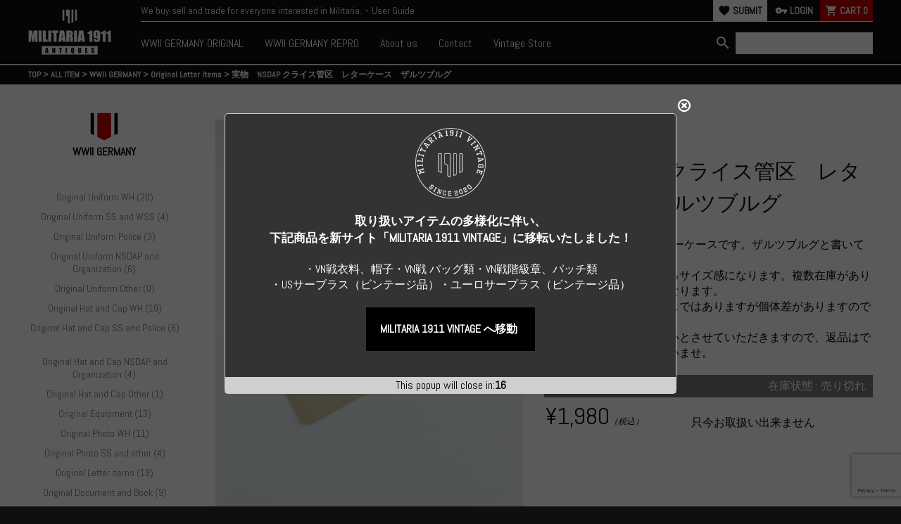

--- FILE ---
content_type: text/html; charset=UTF-8
request_url: https://militaria1911.com/item/deu/8100.html
body_size: 16706
content:
<!DOCTYPE html>
<html lang="ja"
	prefix="og: https://ogp.me/ns#" >

<head>
	<meta charset="UTF-8" />
	<meta name="viewport" content="width=device-width, user-scalable=no">
	<meta name="format-detection" content="telephone=no"/>
	<title>実物 NSDAP クライス管区 レターケース ザルツブルグ | MILITARIA1911 ANTIQUES（ミリタリア1911 アンティーク）</title>

		<!-- All in One SEO 4.1.4.5 -->
		<meta name="robots" content="max-image-preview:large" />
		<link rel="canonical" href="https://militaria1911.com/item/deu/8100.html" />
		<meta property="og:locale" content="ja_JP" />
		<meta property="og:site_name" content="MILITARIA1911（ミリタリア1911）" />
		<meta property="og:type" content="article" />
		<meta property="og:title" content="実物 NSDAP クライス管区 レターケース ザルツブルグ | MILITARIA1911 ANTIQUES（ミリタリア1911 アンティーク）" />
		<meta property="og:url" content="https://militaria1911.com/item/deu/8100.html" />
		<meta property="article:published_time" content="2021-02-11T09:30:00+00:00" />
		<meta property="article:modified_time" content="2021-02-11T09:30:00+00:00" />
		<meta name="twitter:card" content="summary" />
		<meta name="twitter:domain" content="militaria1911.com" />
		<meta name="twitter:title" content="実物 NSDAP クライス管区 レターケース ザルツブルグ | MILITARIA1911 ANTIQUES（ミリタリア1911 アンティーク）" />
		<script type="application/ld+json" class="aioseo-schema">
			{"@context":"https:\/\/schema.org","@graph":[{"@type":"WebSite","@id":"https:\/\/militaria1911.com\/#website","url":"https:\/\/militaria1911.com\/","name":"MILITARIA1911 ANTIQUES\uff08\u30df\u30ea\u30bf\u30ea\u30a21911 \u30a2\u30f3\u30c6\u30a3\u30fc\u30af\uff09","description":"MILITARIA1911 ANTIQUES\uff08\u30df\u30ea\u30bf\u30ea\u30a21911 \u30a2\u30f3\u30c6\u30a3\u30fc\u30af\uff09WW\u2161\u30c9\u30a4\u30c4\u3092\u306f\u3058\u3081\u3068\u3057\u305f\u30a2\u30f3\u30c6\u30a3\u30fc\u30af\u30b9\u30c8\u30a2","inLanguage":"ja","publisher":{"@id":"https:\/\/militaria1911.com\/#organization"}},{"@type":"Organization","@id":"https:\/\/militaria1911.com\/#organization","name":"MILITARIA1911","url":"https:\/\/militaria1911.com\/","logo":{"@type":"ImageObject","@id":"https:\/\/militaria1911.com\/#organizationLogo","url":"https:\/\/militaria1911.com\/wp-content\/uploads\/2020\/05\/logo.png","width":600,"height":600},"image":{"@id":"https:\/\/militaria1911.com\/#organizationLogo"}},{"@type":"BreadcrumbList","@id":"https:\/\/militaria1911.com\/item\/deu\/8100.html#breadcrumblist","itemListElement":[{"@type":"ListItem","@id":"https:\/\/militaria1911.com\/#listItem","position":1,"item":{"@type":"WebPage","@id":"https:\/\/militaria1911.com\/","name":"\u30db\u30fc\u30e0","description":"WW2\uff08\u30c9\u30a4\u30c4\u30fb\u7c73\u30fb\u65e5\u306a\u3069\uff09\u3084\u30d9\u30c8\u30ca\u30e0\u6226\u4e89\uff08\u30bf\u30a4\u30ac\u30fc\u30b9\u30c8\u30e9\u30a4\u30d7\uff09\u3092\u4e2d\u5fc3\u3068\u3057\u305f\u8ecd\u88c5\u54c1\u3001\u30df\u30ea\u30bf\u30ea\u30fc\u30a2\u30a4\u30c6\u30e0\u3092\u53d6\u308a\u6271\u3046\u30b7\u30e7\u30c3\u30d7\u3067\u3059\u3002\u73cd\u3057\u3044\u5b9f\u7269\u54c1\u3084\u8cea\u306e\u591a\u3044\u30ec\u30d7\u30ea\u30ab\u3092\u591a\u304f\u53d6\u308a\u6271\u3063\u3066\u3044\u307e\u3059\u3002","url":"https:\/\/militaria1911.com\/"},"nextItem":"https:\/\/militaria1911.com\/item\/deu\/8100.html#listItem"},{"@type":"ListItem","@id":"https:\/\/militaria1911.com\/item\/deu\/8100.html#listItem","position":2,"item":{"@type":"WebPage","@id":"https:\/\/militaria1911.com\/item\/deu\/8100.html","name":"\u5b9f\u7269\u3000NSDAP \u30af\u30e9\u30a4\u30b9\u7ba1\u533a\u3000\u30ec\u30bf\u30fc\u30b1\u30fc\u30b9\u3000\u30b6\u30eb\u30c4\u30d6\u30eb\u30b0","url":"https:\/\/militaria1911.com\/item\/deu\/8100.html"},"previousItem":"https:\/\/militaria1911.com\/#listItem"}]},{"@type":"Person","@id":"https:\/\/militaria1911.com\/author\/daichinagisa\/#author","url":"https:\/\/militaria1911.com\/author\/daichinagisa\/","name":"NagisaDaichi","image":{"@type":"ImageObject","@id":"https:\/\/militaria1911.com\/item\/deu\/8100.html#authorImage","url":"https:\/\/secure.gravatar.com\/avatar\/38b5d9cf2fb73d0ca7002169dfed7b1d?s=96&d=mm&r=g","width":96,"height":96,"caption":"NagisaDaichi"}}]}
		</script>
		<!-- All in One SEO -->

<link rel='dns-prefetch' href='//www.google.com' />
<link rel='dns-prefetch' href='//s.w.org' />
<link rel="alternate" type="application/rss+xml" title="MILITARIA1911 ANTIQUES（ミリタリア1911 アンティーク） &raquo; 実物　NSDAP クライス管区　レターケース　ザルツブルグ のコメントのフィード" href="https://militaria1911.com/item/deu/8100.html/feed/" />
		<script type="text/javascript">
			window._wpemojiSettings = {"baseUrl":"https:\/\/s.w.org\/images\/core\/emoji\/13.1.0\/72x72\/","ext":".png","svgUrl":"https:\/\/s.w.org\/images\/core\/emoji\/13.1.0\/svg\/","svgExt":".svg","source":{"concatemoji":"https:\/\/militaria1911.com\/wp-includes\/js\/wp-emoji-release.min.js?ver=5.8.12"}};
			!function(e,a,t){var n,r,o,i=a.createElement("canvas"),p=i.getContext&&i.getContext("2d");function s(e,t){var a=String.fromCharCode;p.clearRect(0,0,i.width,i.height),p.fillText(a.apply(this,e),0,0);e=i.toDataURL();return p.clearRect(0,0,i.width,i.height),p.fillText(a.apply(this,t),0,0),e===i.toDataURL()}function c(e){var t=a.createElement("script");t.src=e,t.defer=t.type="text/javascript",a.getElementsByTagName("head")[0].appendChild(t)}for(o=Array("flag","emoji"),t.supports={everything:!0,everythingExceptFlag:!0},r=0;r<o.length;r++)t.supports[o[r]]=function(e){if(!p||!p.fillText)return!1;switch(p.textBaseline="top",p.font="600 32px Arial",e){case"flag":return s([127987,65039,8205,9895,65039],[127987,65039,8203,9895,65039])?!1:!s([55356,56826,55356,56819],[55356,56826,8203,55356,56819])&&!s([55356,57332,56128,56423,56128,56418,56128,56421,56128,56430,56128,56423,56128,56447],[55356,57332,8203,56128,56423,8203,56128,56418,8203,56128,56421,8203,56128,56430,8203,56128,56423,8203,56128,56447]);case"emoji":return!s([10084,65039,8205,55357,56613],[10084,65039,8203,55357,56613])}return!1}(o[r]),t.supports.everything=t.supports.everything&&t.supports[o[r]],"flag"!==o[r]&&(t.supports.everythingExceptFlag=t.supports.everythingExceptFlag&&t.supports[o[r]]);t.supports.everythingExceptFlag=t.supports.everythingExceptFlag&&!t.supports.flag,t.DOMReady=!1,t.readyCallback=function(){t.DOMReady=!0},t.supports.everything||(n=function(){t.readyCallback()},a.addEventListener?(a.addEventListener("DOMContentLoaded",n,!1),e.addEventListener("load",n,!1)):(e.attachEvent("onload",n),a.attachEvent("onreadystatechange",function(){"complete"===a.readyState&&t.readyCallback()})),(n=t.source||{}).concatemoji?c(n.concatemoji):n.wpemoji&&n.twemoji&&(c(n.twemoji),c(n.wpemoji)))}(window,document,window._wpemojiSettings);
		</script>
		<script type='text/javascript' src='https://militaria1911.com/wp-includes/js/jquery/jquery.min.js?ver=3.6.0' id='jquery-core-js'></script>
<script type='text/javascript' src='https://militaria1911.com/wp-includes/js/jquery/jquery-migrate.min.js?ver=3.3.2' id='jquery-migrate-js'></script>
<script type='text/javascript' id='email-subscribers-js-extra'>
/* <![CDATA[ */
var es_data = {"messages":{"es_empty_email_notice":"Please enter email address","es_rate_limit_notice":"You need to wait for sometime before subscribing again","es_single_optin_success_message":"Successfully Subscribed.","es_email_exists_notice":"Email Address already exists!","es_unexpected_error_notice":"Oops.. Unexpected error occurred.","es_invalid_email_notice":"Invalid email address","es_try_later_notice":"Please try after some time"},"es_ajax_url":"https:\/\/militaria1911.com\/wp-admin\/admin-ajax.php"};
/* ]]> */
</script>
<script type='text/javascript' src='https://militaria1911.com/wp-content/plugins/email-subscribers/lite/public/js/email-subscribers-public.js?ver=4.8.3' id='email-subscribers-js'></script>
<script type='text/javascript' src='https://militaria1911.com/wp-content/plugins/itro-popup/scripts/itro-scripts.js?ver=5.8.12' id='itro-scripts-js'></script>
<script type='text/javascript' src='https://militaria1911.com/wp-content/themes/welcart_basic/js/front-customized.js?ver=1.0' id='wc-basic-js-js'></script>
<link rel="EditURI" type="application/rsd+xml" title="RSD" href="https://militaria1911.com/xmlrpc.php?rsd" />
<link rel="wlwmanifest" type="application/wlwmanifest+xml" href="https://militaria1911.com/wp-includes/wlwmanifest.xml" /> 
<meta name="generator" content="WordPress 5.8.12" />
<link rel='shortlink' href='https://militaria1911.com/?p=8100' />

<meta property="og:title" content="実物　NSDAP クライス管区　レターケース　ザルツブルグ">
<meta property="og:type" content="product">
<meta property="og:description" content="実物　NSDAP クライス管区　レターケース　ザルツブルグ">
<meta property="og:url" content="https://militaria1911.com/item/deu/8100.html">
<meta property="og:image" content="https://militaria1911.com/wp-content/uploads/2021/02/DEU-O006-025-150x150.jpg">
<meta property="og:site_name" content="MILITARIA1911 ANTIQUES（ミリタリア1911 アンティーク）">	<link href="/_common/css/import.css?20260131-2344" rel="stylesheet" media="all">
	<link href="https://fonts.googleapis.com/css?family=Abel&display=swap" rel="stylesheet">
	<link href="https://fonts.googleapis.com/icon?family=Material+Icons" rel="stylesheet">
	<link href="/_common/css/slick-theme.css" rel="stylesheet" type="text/css">
	<link href="/_common/css/slick.css" rel="stylesheet" type="text/css">

	<!--[if lte IE 8 ]>
	<link href="/_common/css/ie.css" rel="stylesheet" media="all">
	<![endif]-->
	<!--[if lt IE 9]>
	<script src="/_common/js/html5shiv.js"></script>
	<![endif]-->
	
	<!-- Google Tag Manager -->
	<script>(function(w,d,s,l,i){w[l]=w[l]||[];w[l].push({'gtm.start':
	new Date().getTime(),event:'gtm.js'});var f=d.getElementsByTagName(s)[0],
	j=d.createElement(s),dl=l!='dataLayer'?'&l='+l:'';j.async=true;j.src=
	'https://www.googletagmanager.com/gtm.js?id='+i+dl;f.parentNode.insertBefore(j,f);
	})(window,document,'script','dataLayer','GTM-WV5MCKR');</script>
	<!-- End Google Tag Manager -->
</head>

<body class="post-template-default single single-post postid-8100 single-format-standard">
	<!-- Google Tag Manager (noscript) -->
	<noscript><iframe src="https://www.googletagmanager.com/ns.html?id=GTM-WV5MCKR"
	height="0" width="0" style="display:none;visibility:hidden"></iframe></noscript>
	<!-- End Google Tag Manager (noscript) -->
		<header>
		<div class="inner header_inner">
			<h1>
				<a href="/"><img src="/_common/img/main_logo05.png" alt="MILITARIA1911">
				</a>
			</h1>
			<div class="nav_block">
				<div class="nav_board">
					<p class="header_lead">We buy sell and trade for everyone interested in Militaria.・User Guide</a></p>
										<ul class="cart_block">
													<li class="submit"><a href="https://militaria1911.com/usces-member/?usces_page=newmember"><i class="material-icons">favorite</i>SUBMIT</a></li>
							<li class="login"><a href="https://militaria1911.com/usces-member/"><i class="material-icons">vpn_key</i>LOGIN</a></li>
													<li class="cart">
																	<a href="https://militaria1911.com/usces-cart/">
										<i class="material-icons">shopping_cart</i>CART&nbsp;
										<span class="total-quant">
											0										</span>
									</a>
															</li>
							<li class="sp_menu"><span class="sp_manu_btn"><i class="material-icons">menu</i><span class="mc">MENU</span></span></li>
					</ul>
								</div>
				<nav>
					<ul>
						<li><a href="#" class="nav_switch"><span>WWII GERMANY ORIGINAL</span></a>
						<div class="child_box ww2g"><div class="inner cf">
							<p class="child_title_img"><a href="/item/category/deu/">
								<img src="/_common/img/ww2_germany_logo_set02.png" srcset="/_common/img/ww2_germany_logo_set02.png 1x, /_common/img/ww2_germany_logo_set02@2x.png 2x" alt="第二次世界大戦 ドイツ">
							</a></p>
							<ul class="original_list cf">
																<li class="deu_o_uniform_wh"><a href="https://militaria1911.com/category/item/deu/deu_o_uniform_wh/">Original Uniform WH&nbsp;(20)</a></li>
																<li class="deu_o_uniform_ss"><a href="https://militaria1911.com/category/item/deu/deu_o_uniform_ss/">Original Uniform SS and WSS&nbsp;(4)</a></li>
																<li class="deu_o_uniform_police"><a href="https://militaria1911.com/category/item/deu/deu_o_uniform_police/">Original Uniform Police&nbsp;(3)</a></li>
																<li class="deu_o_uniform_nsdap"><a href="https://militaria1911.com/category/item/deu/deu_o_uniform_nsdap/">Original Uniform NSDAP and Organization&nbsp;(6)</a></li>
																<li class="deu_o_hat_wh"><a href="https://militaria1911.com/category/item/deu/deu_o_hat_wh/">Original Hat and Cap WH&nbsp;(10)</a></li>
																<li class="deu_o_hat_ss"><a href="https://militaria1911.com/category/item/deu/deu_o_hat_ss/">Original Hat and Cap SS and Police&nbsp;(6)</a></li>
																<li class="deu_o_hat_nsdap"><a href="https://militaria1911.com/category/item/deu/deu_o_hat_nsdap/">Original Hat and Cap NSDAP and Organization&nbsp;(4)</a></li>
																<li class="deu_o_hat_oth"><a href="https://militaria1911.com/category/item/deu/deu_o_hat_oth/">Original Hat and Cap Other&nbsp;(1)</a></li>
																<li class="deu_o_eq"><a href="https://militaria1911.com/category/item/deu/deu_o_eq/">Original Equipment&nbsp;(13)</a></li>
																<li class="deu_o_photo_wh"><a href="https://militaria1911.com/category/item/deu/deu_o_photo_wh/">Original Photo WH&nbsp;(11)</a></li>
																<li class="deu_o_photo_ss_oth"><a href="https://militaria1911.com/category/item/deu/deu_o_photo_ss_oth/">Original Photo SS and other&nbsp;(4)</a></li>
																<li class="deu_o_letter"><a href="https://militaria1911.com/category/item/deu/deu_o_letter/">Original Letter items&nbsp;(19)</a></li>
																<li class="deu_o_document"><a href="https://militaria1911.com/category/item/deu/deu_o_document/">Original Document and Book&nbsp;(9)</a></li>
																<li class="deu_o_other"><a href="https://militaria1911.com/category/item/deu/deu_o_other/">Original Other Items&nbsp;(1)</a></li>
																<li class="deu_o_insignia"><a href="https://militaria1911.com/category/item/deu/deu_o_insignia/">Original Insignia&nbsp;(3)</a></li>
																<li class="deu_o_badgemedal"><a href="https://militaria1911.com/category/item/deu/deu_o_badgemedal/">Original Badge and Medal&nbsp;(5)</a></li>
															</ul>
						</div></div>
						</li>
						<li><a href="#" class="nav_switch"><span>WWII GERMANY REPRO</span></a>
						<div class="child_box ww2g"><div class="inner cf">
							<p class="child_title_img"><a href="/item/category/deu/">
								<img src="/_common/img/ww2_germany_logo_set02.png" srcset="/_common/img/ww2_germany_logo_set02.png 1x, /_common/img/ww2_germany_logo_set02@2x.png 2x" alt="第二次世界大戦 ドイツ">
							</a></p>
							<ul class="repro_list cf">
																<li class="deu_r_uniform_wh"><a href="https://militaria1911.com/category/item/deu/deu_r_uniform_wh/">Repro Uniforms WH&nbsp;(19)</a></li>
																<li class="deu_r_uniform_ss"><a href="https://militaria1911.com/category/item/deu/deu_r_uniform_ss/">Repro Uniforms SS and other&nbsp;(28)</a></li>
																<li class="deu_r_hat_heer"><a href="https://militaria1911.com/category/item/deu/deu_r_hat_heer/">Repro Hat and Cap Heer&nbsp;(27)</a></li>
																<li class="deu_r_hat_luftwaffe"><a href="https://militaria1911.com/category/item/deu/deu_r_hat_luftwaffe/">Repro Hat and Cap Luftwaffe&nbsp;(13)</a></li>
																<li class="deu_r_hat_kriegsmarine"><a href="https://militaria1911.com/category/item/deu/deu_r_hat_kriegsmarine/">Repro Hat and Cap Kriegsmarine&nbsp;(19)</a></li>
																<li class="deu_r_hat_ss"><a href="https://militaria1911.com/category/item/deu/deu_r_hat_ss/">Repro Hat and Cap SS and WSS&nbsp;(45)</a></li>
																<li class="deu_r_hat_nsdap"><a href="https://militaria1911.com/category/item/deu/deu_r_hat_nsdap/">Repro Hat and Cap NSDAP and SA&nbsp;(22)</a></li>
																<li class="deu_r_hat_police_other"><a href="https://militaria1911.com/category/item/deu/deu_r_hat_police_other/">Repro Hat and Cap Police and other&nbsp;(25)</a></li>
																<li class="deu_r_eq_gear"><a href="https://militaria1911.com/category/item/deu/deu_r_eq_gear/">Repro Field Gears&nbsp;(42)</a></li>
																<li class="deu_r_flags"><a href="https://militaria1911.com/category/item/deu/deu_r_flags/">Repro Flags&nbsp;(12)</a></li>
																<li class="deu_r_insignia_heer"><a href="https://militaria1911.com/category/item/deu/deu_r_insignia_heer/">Repro Insignia Heer&nbsp;(56)</a></li>
																<li class="deu_r_insignia_luftwaffe"><a href="https://militaria1911.com/category/item/deu/deu_r_insignia_luftwaffe/">Repro Insignia Luftwaffe&nbsp;(4)</a></li>
																<li class="deu_r_insignia_kriegsmarine"><a href="https://militaria1911.com/category/item/deu/deu_r_insignia_kriegsmarine/">Repro Insignia Kriegsmarine&nbsp;(8)</a></li>
																<li class="deu_r_insignia_ss"><a href="https://militaria1911.com/category/item/deu/deu_r_insignia_ss/">Repro Insignia SS and WSS&nbsp;(97)</a></li>
																<li class="deu_r_insignia_other"><a href="https://militaria1911.com/category/item/deu/deu_r_insignia_other/">Repro Insignia other&nbsp;(21)</a></li>
																<li class="deu_r_paperphoto"><a href="https://militaria1911.com/category/item/deu/deu_r_paperphoto/">Repro Paper and Photo&nbsp;(9)</a></li>
																<li class="deu_r_badgemedal_common"><a href="https://militaria1911.com/category/item/deu/deu_r_badgemedal_common/">Repro Badge and Medal Common&nbsp;(26)</a></li>
																<li class="deu_r_badgemedal_heer"><a href="https://militaria1911.com/category/item/deu/deu_r_badgemedal_heer/">Repro Badge and Medal Heer and SS&nbsp;(15)</a></li>
																<li class="deu_r_badgemedal_luftwaffe"><a href="https://militaria1911.com/category/item/deu/deu_r_badgemedal_luftwaffe/">Repro Badge and Medal Luftwaffe&nbsp;(9)</a></li>
																<li class="deu_r_badgemedal_kriegsmarine"><a href="https://militaria1911.com/category/item/deu/deu_r_badgemedal_kriegsmarine/">Repro Badge and Medal Kriegsmarine&nbsp;(26)</a></li>
																<li class="deu_r_badgemedal_nsdap"><a href="https://militaria1911.com/category/item/deu/deu_r_badgemedal_nsdap/">Repro Badge and Medal NSDAP and SA&nbsp;(13)</a></li>
																<li class="deu_r_badgemedal_other"><a href="https://militaria1911.com/category/item/deu/deu_r_badgemedal_other/">Repro Badge and Medal Other&nbsp;(12)</a></li>
															</ul>
						</div></div>
						</li>
						<!-- <li><a href="/nchs_inc/" target="_blank">NCHS,Inc. JAPAN</a></li> -->
						<li><a href="/about/">About us</a></li>
						<li><a href="/contact_us/">Contact</a></li>
						<li><a href="https://militaria-1911.com/" target="_blank">Vintage Store</a></li>
					</ul>
					<div class="h_search_block">
						<form role="search" method="get" action="https://militaria1911.com/">
							<div class="s-box">
								<button type="submit" class="searchsubmit" id="head-s-submit">
									<i class="material-icons">search</i>
								</button>
								<input type="text" value="" name="s" id="head-s-text" class="search-text">
							</div>
						</form>
					</div>
					<div class="sp_close">
						<i class="material-icons">close</i>
						<p>CLOSE</p>
					</div>
				</nav>
			</div>
		</div>
	<!-- <div class="attention"><a href="/1911_gold_tiger/">
		<p><span>N&nbsp;E&nbsp;W&nbsp;S&nbsp;!：</span>「MILITARIA 1911」オリジナル
復刻版「ゴールドタイガーストライプ」が完成！&nbsp;＞詳細はこちら</p></a>
	</div> -->
	</header><section id="container">
	<div class="bread sp_none"><div class="inner">
		<div class="breadcrumbs" typeof="BreadcrumbList" vocab="https://schema.org/">
			<!-- Breadcrumb NavXT 6.6.0 -->
<span property="itemListElement" typeof="ListItem"><a property="item" typeof="WebPage" title="Go to MILITARIA1911 ANTIQUES（ミリタリア1911 アンティーク）." href="https://militaria1911.com" class="home" ><span property="name">TOP</span></a><meta property="position" content="1"></span> &gt; <span property="itemListElement" typeof="ListItem"><a property="item" typeof="WebPage" title="Go to the ALL ITEM category archives." href="https://militaria1911.com/category/item/" class="taxonomy category" ><span property="name">ALL ITEM</span></a><meta property="position" content="2"></span> &gt; <span property="itemListElement" typeof="ListItem"><a property="item" typeof="WebPage" title="Go to the WWII GERMANY category archives." href="https://militaria1911.com/category/item/deu/" class="taxonomy category" ><span property="name">WWII GERMANY</span></a><meta property="position" content="3"></span> &gt; <span property="itemListElement" typeof="ListItem"><a property="item" typeof="WebPage" title="Go to the Original Letter items category archives." href="https://militaria1911.com/category/item/deu/deu_o_letter/" class="taxonomy category" ><span property="name">Original Letter items</span></a><meta property="position" content="4"></span> &gt; <span class="post post-post current-item">実物　NSDAP クライス管区　レターケース　ザルツブルグ</span>		</div>
	</div></div>

	<div class="inner">
		<section id="un_container">
						<div class="un_side deu pickup original_item deu_o_letter">
				<div class="bread pc_none"><div class="inner">
					<div class="breadcrumbs" typeof="BreadcrumbList" vocab="https://schema.org/">
						<!-- Breadcrumb NavXT 6.6.0 -->
<span property="itemListElement" typeof="ListItem"><a property="item" typeof="WebPage" title="Go to MILITARIA1911 ANTIQUES（ミリタリア1911 アンティーク）." href="https://militaria1911.com" class="home" ><span property="name">TOP</span></a><meta property="position" content="1"></span> &gt; <span property="itemListElement" typeof="ListItem"><a property="item" typeof="WebPage" title="Go to the ALL ITEM category archives." href="https://militaria1911.com/category/item/" class="taxonomy category" ><span property="name">ALL ITEM</span></a><meta property="position" content="2"></span> &gt; <span property="itemListElement" typeof="ListItem"><a property="item" typeof="WebPage" title="Go to the WWII GERMANY category archives." href="https://militaria1911.com/category/item/deu/" class="taxonomy category" ><span property="name">WWII GERMANY</span></a><meta property="position" content="3"></span> &gt; <span property="itemListElement" typeof="ListItem"><a property="item" typeof="WebPage" title="Go to the Original Letter items category archives." href="https://militaria1911.com/category/item/deu/deu_o_letter/" class="taxonomy category" ><span property="name">Original Letter items</span></a><meta property="position" content="4"></span> &gt; <span class="post post-post current-item">実物　NSDAP クライス管区　レターケース　ザルツブルグ</span>					</div>
				</div></div>
				<div class="snav snav_ww2_germany">
					<h2 class="upper"><img src="/_common/img/ww2_germany_logo02.png" srcset="/_common/img/ww2_germany_logo02.png 1x, /_common/img/ww2_germany_logo02@2x.png 2x" alt="第二次世界大戦ドイツ"><br />WWII GERMANY</h2>
					<ul>
												<li><a href="https://militaria1911.com/category/item/deu/deu_o_uniform_wh/">Original Uniform WH&nbsp;(20)</a></li>
												<li><a href="https://militaria1911.com/category/item/deu/deu_o_uniform_ss/">Original Uniform SS and WSS&nbsp;(4)</a></li>
												<li><a href="https://militaria1911.com/category/item/deu/deu_o_uniform_police/">Original Uniform Police&nbsp;(3)</a></li>
												<li><a href="https://militaria1911.com/category/item/deu/deu_o_uniform_nsdap/">Original Uniform NSDAP and Organization&nbsp;(6)</a></li>
												<li><a href="https://militaria1911.com/category/item/deu/deu_o_uniform_oth/">Original Uniform Other&nbsp;(0)</a></li>
												<li><a href="https://militaria1911.com/category/item/deu/deu_o_hat_wh/">Original Hat and Cap WH&nbsp;(10)</a></li>
												<li><a href="https://militaria1911.com/category/item/deu/deu_o_hat_ss/">Original Hat and Cap SS and Police&nbsp;(6)</a></li>
												<li><a href="https://militaria1911.com/category/item/deu/deu_o_hat_nsdap/">Original Hat and Cap NSDAP and Organization&nbsp;(4)</a></li>
												<li><a href="https://militaria1911.com/category/item/deu/deu_o_hat_oth/">Original Hat and Cap Other&nbsp;(1)</a></li>
												<li><a href="https://militaria1911.com/category/item/deu/deu_o_eq/">Original Equipment&nbsp;(13)</a></li>
												<li><a href="https://militaria1911.com/category/item/deu/deu_o_photo_wh/">Original Photo WH&nbsp;(11)</a></li>
												<li><a href="https://militaria1911.com/category/item/deu/deu_o_photo_ss_oth/">Original Photo SS and other&nbsp;(4)</a></li>
												<li><a href="https://militaria1911.com/category/item/deu/deu_o_letter/">Original Letter items&nbsp;(19)</a></li>
												<li><a href="https://militaria1911.com/category/item/deu/deu_o_document/">Original Document and Book&nbsp;(9)</a></li>
												<li><a href="https://militaria1911.com/category/item/deu/deu_o_other/">Original Other Items&nbsp;(1)</a></li>
												<li><a href="https://militaria1911.com/category/item/deu/deu_r_uniform_wh/">Repro Uniforms WH&nbsp;(19)</a></li>
												<li><a href="https://militaria1911.com/category/item/deu/deu_r_uniform_ss/">Repro Uniforms SS and other&nbsp;(28)</a></li>
												<li><a href="https://militaria1911.com/category/item/deu/deu_r_hat_heer/">Repro Hat and Cap Heer&nbsp;(27)</a></li>
												<li><a href="https://militaria1911.com/category/item/deu/deu_r_hat_luftwaffe/">Repro Hat and Cap Luftwaffe&nbsp;(13)</a></li>
												<li><a href="https://militaria1911.com/category/item/deu/deu_r_hat_kriegsmarine/">Repro Hat and Cap Kriegsmarine&nbsp;(19)</a></li>
												<li><a href="https://militaria1911.com/category/item/deu/deu_r_hat_ss/">Repro Hat and Cap SS and WSS&nbsp;(45)</a></li>
												<li><a href="https://militaria1911.com/category/item/deu/deu_r_hat_nsdap/">Repro Hat and Cap NSDAP and SA&nbsp;(22)</a></li>
												<li><a href="https://militaria1911.com/category/item/deu/deu_r_hat_police_other/">Repro Hat and Cap Police and other&nbsp;(25)</a></li>
												<li><a href="https://militaria1911.com/category/item/deu/deu_r_eq_gear/">Repro Field Gears&nbsp;(42)</a></li>
												<li><a href="https://militaria1911.com/category/item/deu/deu_r_flags/">Repro Flags&nbsp;(12)</a></li>
												<li><a href="https://militaria1911.com/category/item/deu/deu_r_insignia_heer/">Repro Insignia Heer&nbsp;(56)</a></li>
												<li><a href="https://militaria1911.com/category/item/deu/deu_r_insignia_luftwaffe/">Repro Insignia Luftwaffe&nbsp;(4)</a></li>
												<li><a href="https://militaria1911.com/category/item/deu/deu_r_insignia_kriegsmarine/">Repro Insignia Kriegsmarine&nbsp;(8)</a></li>
												<li><a href="https://militaria1911.com/category/item/deu/deu_r_insignia_ss/">Repro Insignia SS and WSS&nbsp;(97)</a></li>
												<li><a href="https://militaria1911.com/category/item/deu/deu_r_insignia_other/">Repro Insignia other&nbsp;(21)</a></li>
												<li><a href="https://militaria1911.com/category/item/deu/deu_r_paperphoto/">Repro Paper and Photo&nbsp;(9)</a></li>
												<li><a href="https://militaria1911.com/category/item/deu/deu_r_badgemedal_common/">Repro Badge and Medal Common&nbsp;(26)</a></li>
												<li><a href="https://militaria1911.com/category/item/deu/deu_r_badgemedal_heer/">Repro Badge and Medal Heer and SS&nbsp;(15)</a></li>
												<li><a href="https://militaria1911.com/category/item/deu/deu_r_badgemedal_luftwaffe/">Repro Badge and Medal Luftwaffe&nbsp;(9)</a></li>
												<li><a href="https://militaria1911.com/category/item/deu/deu_r_badgemedal_kriegsmarine/">Repro Badge and Medal Kriegsmarine&nbsp;(26)</a></li>
												<li><a href="https://militaria1911.com/category/item/deu/deu_r_badgemedal_nsdap/">Repro Badge and Medal NSDAP and SA&nbsp;(13)</a></li>
												<li><a href="https://militaria1911.com/category/item/deu/deu_r_badgemedal_other/">Repro Badge and Medal Other&nbsp;(12)</a></li>
												<li><a href="https://militaria1911.com/category/item/deu/deu_r_misc_item/">Repro Misc. Items&nbsp;(0)</a></li>
												<li><a href="https://militaria1911.com/category/item/deu/deu_o_uniform/">Original Uniform&nbsp;(0)</a></li>
												<li><a href="https://militaria1911.com/category/item/deu/deu_o_hat/">Original Hat&nbsp;(0)</a></li>
												<li><a href="https://militaria1911.com/category/item/deu/deu_o_insignia/">Original Insignia&nbsp;(3)</a></li>
												<li><a href="https://militaria1911.com/category/item/deu/deu_o_badgemedal/">Original Badge and Medal&nbsp;(5)</a></li>
												<li><a href="https://militaria1911.com/category/item/deu/deu_o_paperphoto/">Original Paper and Photo&nbsp;(0)</a></li>
												<li><a href="https://militaria1911.com/category/item/deu/deu_r_uniform/">Repro Uniform&nbsp;(0)</a></li>
												<li><a href="https://militaria1911.com/category/item/deu/deu_r_hat/">Repro Hat&nbsp;(0)</a></li>
												<li><a href="https://militaria1911.com/category/item/deu/deu_r_eq/">Repro Equipment&nbsp;(0)</a></li>
												<li><a href="https://militaria1911.com/category/item/deu/deu_r_insignia/">Repro Insignia&nbsp;(0)</a></li>
												<li><a href="https://militaria1911.com/category/item/deu/deu_r_badgemedal/">Repro Badge and Medal&nbsp;(0)</a></li>
												<li><a href="https://militaria1911.com/category/item/deu/deu_r_other/">Repro Other items&nbsp;(0)</a></li>
											</ul>
				</div>
				<ul class="snav static_link">
					<li><a href="/item/category/original_item/">ALL ORIGINAL ITEM</a></li>
					<li><a href="/item/category/repro_item/">ALL REPRODUCTS</a></li>
				</ul>
			</div>			<div class="un_main detail cf">
																				<div id="itempage">
					<div class="item_img">
						<div id="img-box">
							<div class="itemimg">
								<a href="https://militaria1911.com/wp-content/uploads/2021/02/DEU-O006-025.jpg" class="swipebox" ><img width="261" height="335" src="https://militaria1911.com/wp-content/uploads/2021/02/DEU-O006-025.jpg" class="attachment-335x335 size-335x335" alt="DEU-O006-025" loading="lazy" srcset="https://militaria1911.com/wp-content/uploads/2021/02/DEU-O006-025.jpg 700w, https://militaria1911.com/wp-content/uploads/2021/02/DEU-O006-025-233x300.jpg 233w" sizes="(max-width: 261px) 100vw, 261px" /></a>
							</div>
														<div class="itemsubimg">
															<a href="https://militaria1911.com/wp-content/uploads/2021/02/DEU-O006-025__001.jpg" class="swipebox" ><img width="135" height="135" src="https://militaria1911.com/wp-content/uploads/2021/02/DEU-O006-025__001-150x150.jpg" class="attachment-135x135 size-135x135" alt="DEU-O006-025" loading="lazy" /></a>
															<a href="https://militaria1911.com/wp-content/uploads/2021/02/DEU-O006-025__002.jpg" class="swipebox" ><img width="135" height="135" src="https://militaria1911.com/wp-content/uploads/2021/02/DEU-O006-025__002-150x150.jpg" class="attachment-135x135 size-135x135" alt="DEU-O006-025" loading="lazy" /></a>
														</div>
							
						</div><!-- #img-box -->
					</div>
					<div class="item_detail">
							
						<p class="item_id
						 deu pickup original_item deu_o_letter						">DEU-O006-025</p>
						<h2 class="item_name">実物　NSDAP クライス管区　レターケース　ザルツブルグ</h2>
												<div class="item_intro"><p>NSDAPクライス管区のレターケースです。ザルツブルグと書いてあります。<br />
おおよそ通常の葉書が入るサイズ感になります。複数在庫がありますので、写真は見本になります。<br />
コンディションは大凡同じではありますが個体差がありますのでご了承くださいませ。<br />
こちらの商品は放出品扱いとさせていただきますので、返品はできません。ご了承くださいませ。</p>
</div>

						<div class="item-info">

							
							<form action="https://militaria1911.com/usces-cart/" method="post">

																							<div class="skuform"><div class="sku_box">
																		<div class="name_zaiko">
										<p>レターケース</p>
										<p>在庫状態 : 売り切れ</p>
									</div>
									
									<div class="error_message"></div>

									
																	
																		<div class="suryo_cart">
										<div class="price">
											<div class="field">
																								<div class="field_price">
																									¥1,980<em class="tax">（税込）</em>												</div>
											</div>
										</div>
										<div class="suryo">
																							<div class="itemsoldout">只今お取扱い出来ません</div>
																						</div>
									</div>
									


								</div></div><!-- .skuform -->
							
															</form>
							
						</div><!-- .item-info -->
											</div>
				</div><!-- #itemspage -->
				
				<div class="item_deteils_block">
					<p>写真に写っていない箇所のご質問、詳細のサイズ、追加の写真をお求めの方はメールフォームからご連絡ください。できるだけ早く追加いたします。下記ご質問などもメールフォームからお願いいたします。<br>
					<a href="https://militaria1911.com/contact_item/?item-name=実物　NSDAP クライス管区　レターケース　ザルツブルグ&item-code=DEU-O006-025">＞商品お問合せ用 メールフォームはこちら</a></p>
									</div>

			</div>
		</section>
	</div>
		
	<section class="top_pickup"><div class="inner cf">
		<h2 class="pickup_lead_title02"><img src="/_common/img/pickup_lead_title.gif" srcset="/_common/img/pickup_lead_title.gif 1x, /_common/img/pickup_lead_title@2x.gif 2x" alt="PICK UP TITLE" class="welcome"></h2>
		<ul class="cf pickup_list">
					<li>
				<a href="https://militaria1911.com/item/deu/24401.html">
				<div class="item_img">
					<img width="233" height="300" src="https://militaria1911.com/wp-content/uploads/2023/01/DEU-R002-149.jpg" class="attachment-300x300 size-300x300" alt="DEU-R002-149" loading="lazy" srcset="https://militaria1911.com/wp-content/uploads/2023/01/DEU-R002-149.jpg 700w, https://militaria1911.com/wp-content/uploads/2023/01/DEU-R002-149-233x300.jpg 233w" sizes="(max-width: 233px) 100vw, 233px" />									</div>
				<p class="cate">
					<span class="deu">WWII GERMANY</span><span class="pickup">PICKUP ITEM</span><span class="repro_item">REPRODUCTS</span><span class="deu_r_hat_kriegsmarine">Repro Hat and Cap Kriegsmarine</span>				</p>
				<h3 class="item_name">
										<div class="itemsoldout">売り切れ</div>
										レプリカ　ドイツ海軍　尉官制帽　白トップ　Uボートクルー仕様				</h3>
								<p class="price">¥23,100<em class="tax">（税込）</em></p>
							</a>
			</li>
					<li>
				<a href="https://militaria1911.com/item/deu/24374.html">
				<div class="item_img">
					<img width="233" height="300" src="https://militaria1911.com/wp-content/uploads/2023/01/DEU-O002-028.jpg" class="attachment-300x300 size-300x300" alt="DEU-O002-028" loading="lazy" srcset="https://militaria1911.com/wp-content/uploads/2023/01/DEU-O002-028.jpg 700w, https://militaria1911.com/wp-content/uploads/2023/01/DEU-O002-028-233x300.jpg 233w" sizes="(max-width: 233px) 100vw, 233px" />									</div>
				<p class="cate">
					<span class="deu">WWII GERMANY</span><span class="pickup">PICKUP ITEM</span><span class="original_item">ORIGINAL ITEM</span><span class="deu_o_hat_oth">Original Hat and Cap Other</span>				</p>
				<h3 class="item_name">
										<div class="itemsoldout">売り切れ</div>
										実物　ドイツフォレストサービス　兵・下士官用制帽　状態良い...				</h3>
								<p class="price">¥99,000<em class="tax">（税込）</em></p>
							</a>
			</li>
					<li>
				<a href="https://militaria1911.com/item/deu/24405.html">
				<div class="item_img">
					<img width="233" height="300" src="https://militaria1911.com/wp-content/uploads/2023/01/DEU-R002-150.jpg" class="attachment-300x300 size-300x300" alt="DEU-R002-150" loading="lazy" srcset="https://militaria1911.com/wp-content/uploads/2023/01/DEU-R002-150.jpg 700w, https://militaria1911.com/wp-content/uploads/2023/01/DEU-R002-150-233x300.jpg 233w" sizes="(max-width: 233px) 100vw, 233px" />									</div>
				<p class="cate">
					<span class="deu">WWII GERMANY</span><span class="pickup">PICKUP ITEM</span><span class="repro_item">REPRODUCTS</span><span class="deu_r_hat_police_other">Repro Hat and Cap Police and other</span>				</p>
				<h3 class="item_name">
										<div class="itemsoldout">売り切れ</div>
										レプリカ　ドイツ秩序警察　都市防護警察　クラッシュキャップ...				</h3>
								<p class="price">¥9,900<em class="tax">（税込）</em></p>
							</a>
			</li>
					<li>
				<a href="https://militaria1911.com/item/deu/24319.html">
				<div class="item_img">
					<img width="233" height="300" src="https://militaria1911.com/wp-content/uploads/2023/01/DEU-R002-148.jpg" class="attachment-300x300 size-300x300" alt="DEU-R002-148" loading="lazy" srcset="https://militaria1911.com/wp-content/uploads/2023/01/DEU-R002-148.jpg 700w, https://militaria1911.com/wp-content/uploads/2023/01/DEU-R002-148-233x300.jpg 233w" sizes="(max-width: 233px) 100vw, 233px" />									</div>
				<p class="cate">
					<span class="deu">WWII GERMANY</span><span class="pickup">PICKUP ITEM</span><span class="repro_item">REPRODUCTS</span><span class="deu_r_uniform_wh">Repro Uniforms WH</span>				</p>
				<h3 class="item_name">
										<div class="itemsoldout">売り切れ</div>
										レプリカ　ミヒャエル・ヤンケ製　国家元帥　ヘルマン・ゲーリ...				</h3>
								<p class="price">¥55,000<em class="tax">（税込）</em></p>
							</a>
			</li>
					<li>
				<a href="https://militaria1911.com/item/deu/24315.html">
				<div class="item_img">
					<img width="233" height="300" src="https://militaria1911.com/wp-content/uploads/2023/01/DEU-R002-147.jpg" class="attachment-300x300 size-300x300" alt="DEU-R002-147" loading="lazy" srcset="https://militaria1911.com/wp-content/uploads/2023/01/DEU-R002-147.jpg 700w, https://militaria1911.com/wp-content/uploads/2023/01/DEU-R002-147-233x300.jpg 233w" sizes="(max-width: 233px) 100vw, 233px" />									</div>
				<p class="cate">
					<span class="deu">WWII GERMANY</span><span class="pickup">PICKUP ITEM</span><span class="repro_item">REPRODUCTS</span><span class="deu_r_hat_ss">Repro Hat and Cap SS and WSS</span>				</p>
				<h3 class="item_name">
										<div class="itemsoldout">売り切れ</div>
										レプリカ　武装親衛隊　WSS　歩兵将校　クラッシュキャップ　...				</h3>
								<p class="price">¥18,700<em class="tax">（税込）</em></p>
							</a>
			</li>
					<li>
				<a href="https://militaria1911.com/item/deu/24311.html">
				<div class="item_img">
					<img width="233" height="300" src="https://militaria1911.com/wp-content/uploads/2023/01/DEU-R002-146.jpg" class="attachment-300x300 size-300x300" alt="DEU-R002-146" loading="lazy" srcset="https://militaria1911.com/wp-content/uploads/2023/01/DEU-R002-146.jpg 700w, https://militaria1911.com/wp-content/uploads/2023/01/DEU-R002-146-233x300.jpg 233w" sizes="(max-width: 233px) 100vw, 233px" />									</div>
				<p class="cate">
					<span class="deu">WWII GERMANY</span><span class="pickup">PICKUP ITEM</span><span class="repro_item">REPRODUCTS</span><span class="deu_r_hat_luftwaffe">Repro Hat and Cap Luftwaffe</span>				</p>
				<h3 class="item_name">
										<div class="itemsoldout">売り切れ</div>
										高品質レプリカ　ドイツ空軍　降下猟兵　ヘルメット				</h3>
								<p class="price">¥49,800<em class="tax">（税込）</em></p>
							</a>
			</li>
					<li>
				<a href="https://militaria1911.com/item/deu/24237.html">
				<div class="item_img">
					<img width="233" height="300" src="https://militaria1911.com/wp-content/uploads/2023/01/DEU-O001-042.jpg" class="attachment-300x300 size-300x300" alt="DEU-O001-042" loading="lazy" srcset="https://militaria1911.com/wp-content/uploads/2023/01/DEU-O001-042.jpg 700w, https://militaria1911.com/wp-content/uploads/2023/01/DEU-O001-042-233x300.jpg 233w" sizes="(max-width: 233px) 100vw, 233px" />									</div>
				<p class="cate">
					<span class="deu_o_uniform_wh">Original Uniform WH</span><span class="deu">WWII GERMANY</span><span class="pickup">PICKUP ITEM</span><span class="original_item">ORIGINAL ITEM</span>				</p>
				<h3 class="item_name">
										<div class="itemsoldout">売り切れ</div>
										実物　ドイツ空軍　地上師団　スプリンター迷彩　コート　コッ...				</h3>
								<p class="price">¥220,000<em class="tax">（税込）</em></p>
							</a>
			</li>
					<li>
				<a href="https://militaria1911.com/item/deu/24186.html">
				<div class="item_img">
					<img width="233" height="300" src="https://militaria1911.com/wp-content/uploads/2022/12/DEU-O001-041.jpg" class="attachment-300x300 size-300x300" alt="DEU-O001-041" loading="lazy" srcset="https://militaria1911.com/wp-content/uploads/2022/12/DEU-O001-041.jpg 700w, https://militaria1911.com/wp-content/uploads/2022/12/DEU-O001-041-233x300.jpg 233w" sizes="(max-width: 233px) 100vw, 233px" />									</div>
				<p class="cate">
					<span class="deu_o_uniform_wh">Original Uniform WH</span><span class="deu">WWII GERMANY</span><span class="pickup">PICKUP ITEM</span><span class="original_item">ORIGINAL ITEM</span>				</p>
				<h3 class="item_name">
										<div class="itemsoldout">売り切れ</div>
										実物　ドイツ海軍　湾岸砲兵　コットン製作業服　下士官　アド...				</h3>
								<p class="price">¥286,000<em class="tax">（税込）</em></p>
							</a>
			</li>
					<li>
				<a href="https://militaria1911.com/item/deu/24182.html">
				<div class="item_img">
					<img width="233" height="300" src="https://militaria1911.com/wp-content/uploads/2022/12/DEU-R002-145.jpg" class="attachment-300x300 size-300x300" alt="DEU-R002-145" loading="lazy" srcset="https://militaria1911.com/wp-content/uploads/2022/12/DEU-R002-145.jpg 700w, https://militaria1911.com/wp-content/uploads/2022/12/DEU-R002-145-233x300.jpg 233w" sizes="(max-width: 233px) 100vw, 233px" />									</div>
				<p class="cate">
					<span class="deu">WWII GERMANY</span><span class="pickup">PICKUP ITEM</span><span class="repro_item">REPRODUCTS</span><span class="deu_r_hat_police_other">Repro Hat and Cap Police and other</span>				</p>
				<h3 class="item_name">
										<div class="itemsoldout">売り切れ</div>
										真贋不明品　ドイツ警察　所属不明　制帽　中古品				</h3>
								<p class="price">¥99,000<em class="tax">（税込）</em></p>
							</a>
			</li>
					<li>
				<a href="https://militaria1911.com/item/deu/24142.html">
				<div class="item_img">
					<img width="233" height="300" src="https://militaria1911.com/wp-content/uploads/2022/12/DEU-R002-144.jpg" class="attachment-300x300 size-300x300" alt="DEU-R002-144" loading="lazy" srcset="https://militaria1911.com/wp-content/uploads/2022/12/DEU-R002-144.jpg 700w, https://militaria1911.com/wp-content/uploads/2022/12/DEU-R002-144-233x300.jpg 233w" sizes="(max-width: 233px) 100vw, 233px" />									</div>
				<p class="cate">
					<span class="deu">WWII GERMANY</span><span class="pickup">PICKUP ITEM</span><span class="repro_item">REPRODUCTS</span><span class="deu_r_hat_kriegsmarine">Repro Hat and Cap Kriegsmarine</span>				</p>
				<h3 class="item_name">
										<div class="itemsoldout">売り切れ</div>
										レプリカ　ドイツ海軍　佐官　白トップ制帽　エイジング加工　...				</h3>
								<p class="price">¥28,500<em class="tax">（税込）</em></p>
							</a>
			</li>
				</ul>
		<ul class="ori_rep_oth_list">
			<li><a href="/item/category/original_item/"><img src="/_common/img/original_title.png" srcset="/_common/img/original_title.png 1x, /_common/img/original_title@2x.png 2x" alt="" class="pick_thum"><br /><span>すべての実物アイテム</span></a></li>
			<li><a href="/item/category/repro_item/"><img src="/_common/img/repro_titlle.png" srcset="/_common/img/repro_titlle.png 1x, /_common/img/repro_titlle@2x.png 2x" alt="" class="pick_thum"><br /><span>すべてのレプリカアイテム</span></a></li>
			<!-- <li><a href="/item/category/oth/"><img src="/_common/img/other_title.png" srcset="/_common/img/other_title.png 1x, /_common/img/other_title@2x.png 2x" alt="" class="pick_thum"><br /><span>その他のアイテム</span></a></li> -->
		</ul>
	</div></section>		<section class="top_about"><div class="inner">
		<h2><a href="/about/"><img src="/_common/img/aboutus_title.png" srcset="/_common/img/aboutus_title.png 1x, /_common/img/aboutus_title@2x.png 2x" alt="contact"><br /><span>私たちについて</span></a></h2>
	</div></section>		<section class="top_infomation"><div class="inner">

		<ul>

			<!-- <li><a href="/guide/">

				<img src="/_common/img/user_guide_title.png" srcset="/_common/img/user_guide_title.png 1x, /_common/img/user_guide_title@2x.png 2x" alt="User guide">

				<p class="jan">初めてご利用の方はこちら。会員登録から、商品購入までの方法がまとめてあります。</p>

				<p class="en">Click here for first time users. The method from member registration to product purchase is summarized.</p>

			</a></li> -->

			<!-- <li><a href="/order/">

				<img src="/_common/img/order_title.png" srcset="/_common/img/order_title.png 1x, /_common/img/order_title@2x.png 2x" alt="Order">

				<p class="jan">海外のディーラーやコレクターとのパイプを利用したお取り寄せも可能です。詳細はこちら。</p>

				<p class="en">It is also possible to order using pipes with overseas dealers and collectors. Click here for details.</p>

			</a></li> -->

			<li><a href="/auction/">

				<img src="/_common/img/auction_title.png" srcset="/_common/img/auction_title.png 1x, /_common/img/auction_title@2x.png 2x" alt="auction">

				<p class="jan">当オンラインショップの他に、ヤフーオークションでも一部コレクションを出品しています。</p>

				<p class="en">In addition to this online shop, some collections are exhibited at Yahoo Auction.</p>

			</a></li>

			<li><a href="/contact_us/">

				<img src="/_common/img/contact_title.png" srcset="/_common/img/contact_title.png 1x, /_common/img/contact_title@2x.png 2x" alt="contact">

				<p class="jan">お問合せはこちら。原則3営業日以内にご返信致します。</p>

				<p class="en">Click here for inquiries. We will reply within 3 business days in principle.</p>

			</a></li>

		</ul>

	</div></section></section>
<footer>
	<section class="annotation"><div class=inner>
		<small>我々は特定の政治的思想に対しての翼賛や賞賛、啓蒙の目的もなく、政治活動家でもありません。いわゆるネオナチの活動家でもありません。<br />どうぞご安心頂きショッピングをお楽しみください。<br />This web site has not political policy and we are NOT Neo Nazi. Please do not misunderstand that.</small>
	</div></section>
	<section class="footer_sitemap"><div class=inner>
		<ul>
			<li>MAIN CONTENTS</li>
			<li><a href="/about/">ABOUT US</a></li>
			<li><a href="/item/category/original_item/">ORIGINAL ITEM</a></li>
			<li><a href="/item/category/repro_item/">REPRODUCTS</a></li>
			<li><a href="/item/category/mil/">OUR PRODUCT</a></li>
			<!-- <li><a href="">NEWS & TOPICS</a></li> -->
			<li><a href="/guide/">USER GUIDE</a></li>
			<li><a href="/order/">ORDER</a></li>
			<li><a href="/auction/">AUCTION</a></li>
			<li><a href="/contact_us/">CONTACT</a></li>
		</ul>
		<ul>
			<li>HISTORY & CATEGORY</li>
			<li><a href="/item/category/deu/">WWII GERMANY</a></li>
			<li><a href="/item/category/vnm/">VIETNAM WAR</a></li>
			<li><a href="/item/category/us_sur/">US SURPLUS</a></li>
			<li><a href="/item/category/euro_sur/">EURO SURPLUS</a></li>
			<li><a href="/item/category/mil/">OUR PRODUCTS</a></li>
		</ul>
		<ul>
			<li>HOT TOPIC</li>
			<!-- <li><a href="/item/category/item/newitem/">NEW ITEM</a></li> -->
			<li><a href="/item/category/item/pickup/">PICKUP ITEM</a></li>
		</ul>
		<ul>
			<li>INFORMATION</li>
			<li><a href="/specification/">取り扱い商品の仕様に関して</a></li>
			<li><a href="/privacy/">プライバシーポリシー</a></li>
			<li><a href="/transaction/">特定商取引法に基づく表記</a></li>
		</ul>
	</div></section>
	<section class="footer_logo"><div class="inner">
		<h2><img src="/_common/img/main_logo04.png" srcset="/_common/img/main_logo04.png 1x, /_common/img/main_logo04@2x.png 2x" alt="contact"></h2>
		<p class="logo_sub">We buy sell and trade for everyone interested in Militaria.</p>
		<small>© 2020 MILITARIA 1911</small>
	</div></section>
</footer>

<script src="/_common/js/jquery-1.8.3.min.js"></script>
<script src="/_common/js/slick.min.js"></script>
<script src="/_common/js/common.js"></script>

<script>
$(function() {
	$('.slider').slick({
	    autoplay:true,
	    autoplaySpeed:4000,
	    arrows: false,
	    dots:true
	});
});
$(function() {
  $("header nav ul li")
  .mouseover(function(){
  	$(this).addClass("selected");
  })
  .mouseout(function(){
  	$(this).removeClass("selected");
  });
});
$(function() {
	var $win = $(window),
		$main = $('#container'),
		$nav = $('header'),
		navHeight = $nav.outerHeight(),
		navPos = $nav.offset().top,
		fixedClass = 'fixed';
	$win.on('load scroll', function() {
	var value = $(this).scrollTop();
	if ( value > navPos ) {
		$nav.addClass(fixedClass);
		$main.css('margin-top', navHeight);
	} else {
		$nav.removeClass(fixedClass);
		$main.css('margin-top', '0');
	}
	});
});
$(function(){
	$('.un_side h2').click(function(){
		$(this).next('.un_side ul').slideToggle("fast");
		$(this).toggleClass("tit_active");
		$(this).next('.un_side ul').toggleClass("active");
		$('.un_side h2').not($(this)).next('.un_side ul').slideUp();
		$('.un_side h2').not($(this)).removeClass("tit_active");
		$('.un_side h2').not($(this)).next('.un_side ul').removeClass("tit_active");
	});
});
$(function() {
  $(".sp_manu_btn, .sp_close").click(function(){
	$(".sp_manu_btn").toggleClass("selected");
	$("nav").slideToggle(400);
	$('.nav_switch').next().slideUp();
    if ($(this).hasClass("selected")) {  // ナビを閉じるときの処理
      $("html").addClass("is-fixed");   // 背景固定解除！
    } else {                              // ナビを開くときの処理
      $("html").removeClass("is-fixed");     // 背景固定！
    }
  });
  if(navigator.userAgent.match(/(iPhone|iPad|iPod|Android)/)){
	  $(".nav_switch").click(function(){
	  	$(this).next().slideToggle(400);
	  	$('.nav_switch').not($(this)).next().slideUp();
	  });
	};
});
</script>
	<script type='text/javascript'>
		uscesL10n = {
			
			'ajaxurl': "https://militaria1911.com/wp-admin/admin-ajax.php",
			'loaderurl': "https://militaria1911.com/wp-content/plugins/usc-e-shop/images/loading.gif",
			'post_id': "8100",
			'cart_number': "5",
			'is_cart_row': false,
			'opt_esse': new Array(  ),
			'opt_means': new Array(  ),
			'mes_opts': new Array(  ),
			'key_opts': new Array(  ),
			'previous_url': "https://militaria1911.com",
			'itemRestriction': "10",
			'itemOrderAcceptable': "0",
			'uscespage': "",
			'uscesid': "MDFjMzhkNjRiOWUyMmUxNTMxODE2MTYyNDFhN2I0MDRiMzY0Njg3OTMxMjc5NWNmX2FjdGluZ18wX0E%3D",
			'wc_nonce': "2b62ab5e7f"
		}
	</script>
	<script type='text/javascript' src='https://militaria1911.com/wp-content/plugins/usc-e-shop/js/usces_cart.js'></script>
	<script type='text/javascript'>
	(function($) {
	uscesCart = {
		intoCart : function (post_id, sku) {
			var zaikonum = $("[id='zaikonum["+post_id+"]["+sku+"]']").val();
			var zaiko = $("[id='zaiko["+post_id+"]["+sku+"]']").val();
			if( ( uscesL10n.itemOrderAcceptable != '1' && zaiko != '0' && zaiko != '1' ) || ( uscesL10n.itemOrderAcceptable != '1' && parseInt(zaikonum) == 0 ) ){
				alert('只今在庫切れです。');
				return false;
			}

			var mes = '';
			if( $("[id='quant["+post_id+"]["+sku+"]']").length ){
				var quant = $("[id='quant["+post_id+"]["+sku+"]']").val();
				if( quant == '0' || quant == '' || !(uscesCart.isNum(quant))){
					mes += "数量を正しく入力してください。\n";
				}
				var checknum = '';
				var checkmode = '';
				if( parseInt(uscesL10n.itemRestriction) <= parseInt(zaikonum) && uscesL10n.itemRestriction != '' && uscesL10n.itemRestriction != '0' && zaikonum != '' ) {
					checknum = uscesL10n.itemRestriction;
					checkmode ='rest';
				} else if( uscesL10n.itemOrderAcceptable != '1' && parseInt(uscesL10n.itemRestriction) > parseInt(zaikonum) && uscesL10n.itemRestriction != '' && uscesL10n.itemRestriction != '0' && zaikonum != '' ) {
					checknum = zaikonum;
					checkmode ='zaiko';
				} else if( uscesL10n.itemOrderAcceptable != '1' && (uscesL10n.itemRestriction == '' || uscesL10n.itemRestriction == '0') && zaikonum != '' ) {
					checknum = zaikonum;
					checkmode ='zaiko';
				} else if( uscesL10n.itemRestriction != '' && uscesL10n.itemRestriction != '0' && ( zaikonum == '' || zaikonum == '0' || parseInt(uscesL10n.itemRestriction) > parseInt(zaikonum) ) ) {
					checknum = uscesL10n.itemRestriction;
					checkmode ='rest';
				}

				if( parseInt(quant) > parseInt(checknum) && checknum != '' ){
					if(checkmode == 'rest'){
						mes += 'この商品は一度に'+checknum+'までの数量制限があります。'+"\n";
					}else{
						mes += 'この商品の在庫は残り'+checknum+'です。'+"\n";
					}
				}
			}
			for(i=0; i<uscesL10n.key_opts.length; i++){
				if( uscesL10n.opt_esse[i] == '1' ){
					var skuob = $("[id='itemOption["+post_id+"]["+sku+"]["+uscesL10n.key_opts[i]+"]']");
					var itemOption = "itemOption["+post_id+"]["+sku+"]["+uscesL10n.key_opts[i]+"]";
					var opt_obj_radio = $(":radio[name*='"+itemOption+"']");
					var opt_obj_checkbox = $(":checkbox[name*='"+itemOption+"']:checked");

					if( uscesL10n.opt_means[i] == '3' ){

						if( !opt_obj_radio.is(':checked') ){
							mes += uscesL10n.mes_opts[i]+"\n";
						}

					}else if( uscesL10n.opt_means[i] == '4' ){

						if( !opt_obj_checkbox.length ){
							mes += uscesL10n.mes_opts[i]+"\n";
						}

					}else{

						if( skuob.length ){
							if( uscesL10n.opt_means[i] == 0 && skuob.val() == '#NONE#' ){
								mes += uscesL10n.mes_opts[i]+"\n";
							}else if( uscesL10n.opt_means[i] == 1 && ( skuob.val() == '' || skuob.val() == '#NONE#' ) ){
								mes += uscesL10n.mes_opts[i]+"\n";
							}else if( uscesL10n.opt_means[i] >= 2 && skuob.val() == '' ){
								mes += uscesL10n.mes_opts[i]+"\n";
							}
						}
					}
				}
			}

						
			if( mes != '' ){
				alert( mes );
				return false;
			}else{
				return true;
			}
		},

		isNum : function (num) {
			if (num.match(/[^0-9]/g)) {
				return false;
			}
			return true;
		}
	};
	})(jQuery);
	</script>
<!-- Welcart version : v2.3.2.2109301 -->
    <style>
        /* POP-UP */
        #age_button_area
        {
    	padding-top:10px;
    	position: relative;
    	width: 100%;
    	bottom: 5px;
    	padding-top:5px;
        }

        #ageEnterButton
        {
    	border-color:;
    	background:;
    	color: ;
        }

        #ageLeaveButton
        {
    	border-color:;
    	background:;
    	color: ;
        }

        #popup_content
        {
	    overflow-y:hidden;    	overflow-x: auto;
    	height: 100%;
    	width:100%;
        }

        #itro_popup
        {
    	visibility: hidden;
    	opacity: 0;
    	position: fixed;
    	background-image: ;
    	background-repeat: no-repeat;
    	background-position: center center;
    	margin: 0 auto;
    	left:1px;
    	right:1px;
    	z-index: 2147483647 !important;
	    padding:20px !important;	    border: solid;border-color:#CFCFCF;    	border-radius: 5px;
    	border-width: 1px;
    	width: 600px;
    	height: auto;
    	background-color: #333333;
	    padding-bottom: 15px;        }

        #close_cross
        {
    	cursor:pointer; 
    	width:20px; 
    	position:absolute; 
    	top:-22px; 
    	right:-22px;
        }

        #popup_countdown 
        {
    	color: ;
    	width: 100%;
    	padding-top: 1px ;
    	padding-bottom:1px ;
    	background-color: #CFCFCF;
    	height:  ;
    	overflow: hidden;
    	position:absolute;
    	bottom:0px;
    	left:0px;
    	border-bottom-left:5px;
    	border-bottom-right:5px;
        }

        #itro_opaco{
    	display: none;
    	position:fixed;
    	background-color:  #000000;
    	font-size: 10px;
    	font-family: Verdana;
    	top: 100px;    
    	width: 100%;
    	height: 100%;
    	z-index: 2147483646 !important;
    	left: 0px ;
    	right: 0px;
    	top: 0px;
    	bottom: 0px;
    	opacity: 0.65 ;
    	filter:alpha(opacity = 65); /* For IE8 and earlier */
        }

        /* label under the popup used to close it for mobile devices */
        #ipp_mobile_close_tab{
    	display: none;
    	border:none;
    	position: absolute;
    	padding: 5px;
    	width: 80px;
    	text-align: center;
    	left: 1px;
    	right: 1px;
    	margin: auto;
    	background-color: #CFCFCF        }
        #ipp_mobile_close_txt{
    	font-weight: bold;
    	cursor: pointer;
        }

        /* RESPONSIVE CSS */
        @media screen and (max-width: 780px)
        {
    	#itro_popup{
    	    max-width: 470px;
		    	}
    	#close_cross{
    	    display: none;
    	}
    	#ipp_mobile_close_tab{
    	    display: block;
    	}
        }
        @media screen and (max-width: 480px){
    	#itro_popup{
    	    max-width: 300px
    	}
        }

	    </style>
    	<div id="itro_popup">
	<div id="popup_countdown" align="center">This popup will close in:<b id="timer"></b></div><img id="close_cross" src="https://militaria1911.com/wp-content/plugins/itro-popup/images/close-icon-white.png" alt="CLOSE" title="CLOSE" onclick="itro_exit_anim();">		<div id="popup_content"><p style="text-align: center; width: 100%; margin: 0 0 20px;"><img class="size-full wp-image-23615 aligncenter" src="https://militaria1911.com/wp-content/uploads/2022/11/22new_logo@2x.png" alt="" width="100" height="100" /></p><p style="text-align: center;"><span style="font-size: 13pt;"><strong><span style="color: #ffffff;">取り扱いアイテムの多様化に伴い、<br />下記商品を新サイト「MILITARIA 1911 VINTAGE」に移転いたしました！<br /><br /></span></strong></span></p><p style="text-align: center; font-size: 12pt;"><span style="color: #ffffff;">・VN戦衣料、帽子・VN戦 バッグ類・VN戦階級章、パッチ類<br />・USサーブラス（ビンテージ品）・ユーロサープラス（ビンテージ品）</span></p><p style="text-align: center;"> </p><p><a style="display: block; width: 200px; margin: 0 auto 40px; padding: 20px; background: #000; color: #fff; font-weight: bold;" href="https://militaria-1911.com/" target="_blank" rel="noopener">MILITARIA 1911 VINTAGE へ移動</a></p><style>#ipp_mobile_close_tab{margin: 40px auto 0 !important;}</style>		</div>
				<div id="ipp_mobile_close_tab">
			<span id="ipp_mobile_close_txt" onclick="itro_exit_anim();">CLOSE</span>
		</div> 
			</div>
	<div id="itro_opaco"  onclick="itro_exit_anim();"  ></div>
	<script type="text/javascript">
	/* init var */
	itro_cookie_expiration = 72;
	itro_is_preview = false;/* pass true if is the preview page. used for cookie control via js due W3 total cache or similar */
	auto_margin = "yes";
	
	/* invert the color of the mobile close tab label text */
	jQuery('#ipp_mobile_close_txt').css({color: itro_invert_color(itro_rgb2hex(jQuery('#itro_popup').css('border-bottom-color'))) });
	itro_age_restriction = false;				document.onkeydown = function(event) 
				{
					event = event || window.event;
					var key = event.keyCode;
					if(key==27)
					{
						jQuery("#itro_popup").fadeOut(function() {jQuery("#itro_opaco").fadeOut();});
					} 
				}; 				itro_enter_anim(auto_margin);
							var popTime=20;
				interval_id = setInterval(function(){popTimer();},1000); /* the countdown  */
					</script>
<!-- Type Basic : v1.3 -->
<link rel='stylesheet' id='contact-form-7-css'  href='https://militaria1911.com/wp-content/plugins/contact-form-7/includes/css/styles.css?ver=5.4.2' type='text/css' media='all' />
<link rel='stylesheet' id='email-subscribers-css'  href='https://militaria1911.com/wp-content/plugins/email-subscribers/lite/public/css/email-subscribers-public.css?ver=4.8.3' type='text/css' media='all' />
<link rel='stylesheet' id='luminous-basic-css-css'  href='https://militaria1911.com/wp-content/themes/welcart_basic/css/luminous-basic.css?ver=1.0' type='text/css' media='all' />
<link rel='stylesheet' id='dashicons-css'  href='https://militaria1911.com/wp-includes/css/dashicons.min.css?ver=5.8.12' type='text/css' media='all' />
<script type='text/javascript' src='https://militaria1911.com/wp-includes/js/dist/vendor/regenerator-runtime.min.js?ver=0.13.7' id='regenerator-runtime-js'></script>
<script type='text/javascript' src='https://militaria1911.com/wp-includes/js/dist/vendor/wp-polyfill.min.js?ver=3.15.0' id='wp-polyfill-js'></script>
<script type='text/javascript' id='contact-form-7-js-extra'>
/* <![CDATA[ */
var wpcf7 = {"api":{"root":"https:\/\/militaria1911.com\/wp-json\/","namespace":"contact-form-7\/v1"}};
/* ]]> */
</script>
<script type='text/javascript' src='https://militaria1911.com/wp-content/plugins/contact-form-7/includes/js/index.js?ver=5.4.2' id='contact-form-7-js'></script>
<script type='text/javascript' src='https://militaria1911.com/wp-content/themes/welcart_basic/js/luminous.min.js?ver=1.0' id='luminous-js'></script>
<script type='text/javascript' src='https://militaria1911.com/wp-content/themes/welcart_basic/js/wb-luminous.js?ver=1.0' id='wc-basic_luminous-js'></script>
<script type='text/javascript' src='https://www.google.com/recaptcha/api.js?render=6LeGmr4ZAAAAAA00xK21g1ClXNwzMiMls1W92HIZ&#038;ver=3.0' id='google-recaptcha-js'></script>
<script type='text/javascript' id='wpcf7-recaptcha-js-extra'>
/* <![CDATA[ */
var wpcf7_recaptcha = {"sitekey":"6LeGmr4ZAAAAAA00xK21g1ClXNwzMiMls1W92HIZ","actions":{"homepage":"homepage","contactform":"contactform"}};
/* ]]> */
</script>
<script type='text/javascript' src='https://militaria1911.com/wp-content/plugins/contact-form-7/modules/recaptcha/index.js?ver=5.4.2' id='wpcf7-recaptcha-js'></script>
			<script src="https://www.google.com/recaptcha/api.js?render=6LeGmr4ZAAAAAA00xK21g1ClXNwzMiMls1W92HIZ"></script>
			<script type="text/javascript">
				( function( grecaptcha ) {

					var anr_onloadCallback = function() {
						grecaptcha.execute(
							'6LeGmr4ZAAAAAA00xK21g1ClXNwzMiMls1W92HIZ',
							{ action: 'advanced_nocaptcha_recaptcha' }
						).then( function( token ) {
							for ( var i = 0; i < document.forms.length; i++ ) {
								var form = document.forms[i];
								var captcha = form.querySelector( 'input[name="g-recaptcha-response"]' );
								if ( null === captcha )
									continue;

								captcha.value = token;
							}
						});
					};

					grecaptcha.ready( anr_onloadCallback );

					document.addEventListener( 'wpcf7submit', anr_onloadCallback, false );
					if ( typeof jQuery !== 'undefined' ) {
						//Woocommerce
						jQuery( document.body ).on( 'checkout_error', anr_onloadCallback );
					}
					//token is valid for 2 minutes, So get new token every after 1 minutes 50 seconds
					setInterval(anr_onloadCallback, 110000);

				} )( grecaptcha );
			</script>
			</body>
</html>

--- FILE ---
content_type: text/html; charset=utf-8
request_url: https://www.google.com/recaptcha/api2/anchor?ar=1&k=6LeGmr4ZAAAAAA00xK21g1ClXNwzMiMls1W92HIZ&co=aHR0cHM6Ly9taWxpdGFyaWExOTExLmNvbTo0NDM.&hl=en&v=N67nZn4AqZkNcbeMu4prBgzg&size=invisible&anchor-ms=20000&execute-ms=30000&cb=b6srxur4mygj
body_size: 48656
content:
<!DOCTYPE HTML><html dir="ltr" lang="en"><head><meta http-equiv="Content-Type" content="text/html; charset=UTF-8">
<meta http-equiv="X-UA-Compatible" content="IE=edge">
<title>reCAPTCHA</title>
<style type="text/css">
/* cyrillic-ext */
@font-face {
  font-family: 'Roboto';
  font-style: normal;
  font-weight: 400;
  font-stretch: 100%;
  src: url(//fonts.gstatic.com/s/roboto/v48/KFO7CnqEu92Fr1ME7kSn66aGLdTylUAMa3GUBHMdazTgWw.woff2) format('woff2');
  unicode-range: U+0460-052F, U+1C80-1C8A, U+20B4, U+2DE0-2DFF, U+A640-A69F, U+FE2E-FE2F;
}
/* cyrillic */
@font-face {
  font-family: 'Roboto';
  font-style: normal;
  font-weight: 400;
  font-stretch: 100%;
  src: url(//fonts.gstatic.com/s/roboto/v48/KFO7CnqEu92Fr1ME7kSn66aGLdTylUAMa3iUBHMdazTgWw.woff2) format('woff2');
  unicode-range: U+0301, U+0400-045F, U+0490-0491, U+04B0-04B1, U+2116;
}
/* greek-ext */
@font-face {
  font-family: 'Roboto';
  font-style: normal;
  font-weight: 400;
  font-stretch: 100%;
  src: url(//fonts.gstatic.com/s/roboto/v48/KFO7CnqEu92Fr1ME7kSn66aGLdTylUAMa3CUBHMdazTgWw.woff2) format('woff2');
  unicode-range: U+1F00-1FFF;
}
/* greek */
@font-face {
  font-family: 'Roboto';
  font-style: normal;
  font-weight: 400;
  font-stretch: 100%;
  src: url(//fonts.gstatic.com/s/roboto/v48/KFO7CnqEu92Fr1ME7kSn66aGLdTylUAMa3-UBHMdazTgWw.woff2) format('woff2');
  unicode-range: U+0370-0377, U+037A-037F, U+0384-038A, U+038C, U+038E-03A1, U+03A3-03FF;
}
/* math */
@font-face {
  font-family: 'Roboto';
  font-style: normal;
  font-weight: 400;
  font-stretch: 100%;
  src: url(//fonts.gstatic.com/s/roboto/v48/KFO7CnqEu92Fr1ME7kSn66aGLdTylUAMawCUBHMdazTgWw.woff2) format('woff2');
  unicode-range: U+0302-0303, U+0305, U+0307-0308, U+0310, U+0312, U+0315, U+031A, U+0326-0327, U+032C, U+032F-0330, U+0332-0333, U+0338, U+033A, U+0346, U+034D, U+0391-03A1, U+03A3-03A9, U+03B1-03C9, U+03D1, U+03D5-03D6, U+03F0-03F1, U+03F4-03F5, U+2016-2017, U+2034-2038, U+203C, U+2040, U+2043, U+2047, U+2050, U+2057, U+205F, U+2070-2071, U+2074-208E, U+2090-209C, U+20D0-20DC, U+20E1, U+20E5-20EF, U+2100-2112, U+2114-2115, U+2117-2121, U+2123-214F, U+2190, U+2192, U+2194-21AE, U+21B0-21E5, U+21F1-21F2, U+21F4-2211, U+2213-2214, U+2216-22FF, U+2308-230B, U+2310, U+2319, U+231C-2321, U+2336-237A, U+237C, U+2395, U+239B-23B7, U+23D0, U+23DC-23E1, U+2474-2475, U+25AF, U+25B3, U+25B7, U+25BD, U+25C1, U+25CA, U+25CC, U+25FB, U+266D-266F, U+27C0-27FF, U+2900-2AFF, U+2B0E-2B11, U+2B30-2B4C, U+2BFE, U+3030, U+FF5B, U+FF5D, U+1D400-1D7FF, U+1EE00-1EEFF;
}
/* symbols */
@font-face {
  font-family: 'Roboto';
  font-style: normal;
  font-weight: 400;
  font-stretch: 100%;
  src: url(//fonts.gstatic.com/s/roboto/v48/KFO7CnqEu92Fr1ME7kSn66aGLdTylUAMaxKUBHMdazTgWw.woff2) format('woff2');
  unicode-range: U+0001-000C, U+000E-001F, U+007F-009F, U+20DD-20E0, U+20E2-20E4, U+2150-218F, U+2190, U+2192, U+2194-2199, U+21AF, U+21E6-21F0, U+21F3, U+2218-2219, U+2299, U+22C4-22C6, U+2300-243F, U+2440-244A, U+2460-24FF, U+25A0-27BF, U+2800-28FF, U+2921-2922, U+2981, U+29BF, U+29EB, U+2B00-2BFF, U+4DC0-4DFF, U+FFF9-FFFB, U+10140-1018E, U+10190-1019C, U+101A0, U+101D0-101FD, U+102E0-102FB, U+10E60-10E7E, U+1D2C0-1D2D3, U+1D2E0-1D37F, U+1F000-1F0FF, U+1F100-1F1AD, U+1F1E6-1F1FF, U+1F30D-1F30F, U+1F315, U+1F31C, U+1F31E, U+1F320-1F32C, U+1F336, U+1F378, U+1F37D, U+1F382, U+1F393-1F39F, U+1F3A7-1F3A8, U+1F3AC-1F3AF, U+1F3C2, U+1F3C4-1F3C6, U+1F3CA-1F3CE, U+1F3D4-1F3E0, U+1F3ED, U+1F3F1-1F3F3, U+1F3F5-1F3F7, U+1F408, U+1F415, U+1F41F, U+1F426, U+1F43F, U+1F441-1F442, U+1F444, U+1F446-1F449, U+1F44C-1F44E, U+1F453, U+1F46A, U+1F47D, U+1F4A3, U+1F4B0, U+1F4B3, U+1F4B9, U+1F4BB, U+1F4BF, U+1F4C8-1F4CB, U+1F4D6, U+1F4DA, U+1F4DF, U+1F4E3-1F4E6, U+1F4EA-1F4ED, U+1F4F7, U+1F4F9-1F4FB, U+1F4FD-1F4FE, U+1F503, U+1F507-1F50B, U+1F50D, U+1F512-1F513, U+1F53E-1F54A, U+1F54F-1F5FA, U+1F610, U+1F650-1F67F, U+1F687, U+1F68D, U+1F691, U+1F694, U+1F698, U+1F6AD, U+1F6B2, U+1F6B9-1F6BA, U+1F6BC, U+1F6C6-1F6CF, U+1F6D3-1F6D7, U+1F6E0-1F6EA, U+1F6F0-1F6F3, U+1F6F7-1F6FC, U+1F700-1F7FF, U+1F800-1F80B, U+1F810-1F847, U+1F850-1F859, U+1F860-1F887, U+1F890-1F8AD, U+1F8B0-1F8BB, U+1F8C0-1F8C1, U+1F900-1F90B, U+1F93B, U+1F946, U+1F984, U+1F996, U+1F9E9, U+1FA00-1FA6F, U+1FA70-1FA7C, U+1FA80-1FA89, U+1FA8F-1FAC6, U+1FACE-1FADC, U+1FADF-1FAE9, U+1FAF0-1FAF8, U+1FB00-1FBFF;
}
/* vietnamese */
@font-face {
  font-family: 'Roboto';
  font-style: normal;
  font-weight: 400;
  font-stretch: 100%;
  src: url(//fonts.gstatic.com/s/roboto/v48/KFO7CnqEu92Fr1ME7kSn66aGLdTylUAMa3OUBHMdazTgWw.woff2) format('woff2');
  unicode-range: U+0102-0103, U+0110-0111, U+0128-0129, U+0168-0169, U+01A0-01A1, U+01AF-01B0, U+0300-0301, U+0303-0304, U+0308-0309, U+0323, U+0329, U+1EA0-1EF9, U+20AB;
}
/* latin-ext */
@font-face {
  font-family: 'Roboto';
  font-style: normal;
  font-weight: 400;
  font-stretch: 100%;
  src: url(//fonts.gstatic.com/s/roboto/v48/KFO7CnqEu92Fr1ME7kSn66aGLdTylUAMa3KUBHMdazTgWw.woff2) format('woff2');
  unicode-range: U+0100-02BA, U+02BD-02C5, U+02C7-02CC, U+02CE-02D7, U+02DD-02FF, U+0304, U+0308, U+0329, U+1D00-1DBF, U+1E00-1E9F, U+1EF2-1EFF, U+2020, U+20A0-20AB, U+20AD-20C0, U+2113, U+2C60-2C7F, U+A720-A7FF;
}
/* latin */
@font-face {
  font-family: 'Roboto';
  font-style: normal;
  font-weight: 400;
  font-stretch: 100%;
  src: url(//fonts.gstatic.com/s/roboto/v48/KFO7CnqEu92Fr1ME7kSn66aGLdTylUAMa3yUBHMdazQ.woff2) format('woff2');
  unicode-range: U+0000-00FF, U+0131, U+0152-0153, U+02BB-02BC, U+02C6, U+02DA, U+02DC, U+0304, U+0308, U+0329, U+2000-206F, U+20AC, U+2122, U+2191, U+2193, U+2212, U+2215, U+FEFF, U+FFFD;
}
/* cyrillic-ext */
@font-face {
  font-family: 'Roboto';
  font-style: normal;
  font-weight: 500;
  font-stretch: 100%;
  src: url(//fonts.gstatic.com/s/roboto/v48/KFO7CnqEu92Fr1ME7kSn66aGLdTylUAMa3GUBHMdazTgWw.woff2) format('woff2');
  unicode-range: U+0460-052F, U+1C80-1C8A, U+20B4, U+2DE0-2DFF, U+A640-A69F, U+FE2E-FE2F;
}
/* cyrillic */
@font-face {
  font-family: 'Roboto';
  font-style: normal;
  font-weight: 500;
  font-stretch: 100%;
  src: url(//fonts.gstatic.com/s/roboto/v48/KFO7CnqEu92Fr1ME7kSn66aGLdTylUAMa3iUBHMdazTgWw.woff2) format('woff2');
  unicode-range: U+0301, U+0400-045F, U+0490-0491, U+04B0-04B1, U+2116;
}
/* greek-ext */
@font-face {
  font-family: 'Roboto';
  font-style: normal;
  font-weight: 500;
  font-stretch: 100%;
  src: url(//fonts.gstatic.com/s/roboto/v48/KFO7CnqEu92Fr1ME7kSn66aGLdTylUAMa3CUBHMdazTgWw.woff2) format('woff2');
  unicode-range: U+1F00-1FFF;
}
/* greek */
@font-face {
  font-family: 'Roboto';
  font-style: normal;
  font-weight: 500;
  font-stretch: 100%;
  src: url(//fonts.gstatic.com/s/roboto/v48/KFO7CnqEu92Fr1ME7kSn66aGLdTylUAMa3-UBHMdazTgWw.woff2) format('woff2');
  unicode-range: U+0370-0377, U+037A-037F, U+0384-038A, U+038C, U+038E-03A1, U+03A3-03FF;
}
/* math */
@font-face {
  font-family: 'Roboto';
  font-style: normal;
  font-weight: 500;
  font-stretch: 100%;
  src: url(//fonts.gstatic.com/s/roboto/v48/KFO7CnqEu92Fr1ME7kSn66aGLdTylUAMawCUBHMdazTgWw.woff2) format('woff2');
  unicode-range: U+0302-0303, U+0305, U+0307-0308, U+0310, U+0312, U+0315, U+031A, U+0326-0327, U+032C, U+032F-0330, U+0332-0333, U+0338, U+033A, U+0346, U+034D, U+0391-03A1, U+03A3-03A9, U+03B1-03C9, U+03D1, U+03D5-03D6, U+03F0-03F1, U+03F4-03F5, U+2016-2017, U+2034-2038, U+203C, U+2040, U+2043, U+2047, U+2050, U+2057, U+205F, U+2070-2071, U+2074-208E, U+2090-209C, U+20D0-20DC, U+20E1, U+20E5-20EF, U+2100-2112, U+2114-2115, U+2117-2121, U+2123-214F, U+2190, U+2192, U+2194-21AE, U+21B0-21E5, U+21F1-21F2, U+21F4-2211, U+2213-2214, U+2216-22FF, U+2308-230B, U+2310, U+2319, U+231C-2321, U+2336-237A, U+237C, U+2395, U+239B-23B7, U+23D0, U+23DC-23E1, U+2474-2475, U+25AF, U+25B3, U+25B7, U+25BD, U+25C1, U+25CA, U+25CC, U+25FB, U+266D-266F, U+27C0-27FF, U+2900-2AFF, U+2B0E-2B11, U+2B30-2B4C, U+2BFE, U+3030, U+FF5B, U+FF5D, U+1D400-1D7FF, U+1EE00-1EEFF;
}
/* symbols */
@font-face {
  font-family: 'Roboto';
  font-style: normal;
  font-weight: 500;
  font-stretch: 100%;
  src: url(//fonts.gstatic.com/s/roboto/v48/KFO7CnqEu92Fr1ME7kSn66aGLdTylUAMaxKUBHMdazTgWw.woff2) format('woff2');
  unicode-range: U+0001-000C, U+000E-001F, U+007F-009F, U+20DD-20E0, U+20E2-20E4, U+2150-218F, U+2190, U+2192, U+2194-2199, U+21AF, U+21E6-21F0, U+21F3, U+2218-2219, U+2299, U+22C4-22C6, U+2300-243F, U+2440-244A, U+2460-24FF, U+25A0-27BF, U+2800-28FF, U+2921-2922, U+2981, U+29BF, U+29EB, U+2B00-2BFF, U+4DC0-4DFF, U+FFF9-FFFB, U+10140-1018E, U+10190-1019C, U+101A0, U+101D0-101FD, U+102E0-102FB, U+10E60-10E7E, U+1D2C0-1D2D3, U+1D2E0-1D37F, U+1F000-1F0FF, U+1F100-1F1AD, U+1F1E6-1F1FF, U+1F30D-1F30F, U+1F315, U+1F31C, U+1F31E, U+1F320-1F32C, U+1F336, U+1F378, U+1F37D, U+1F382, U+1F393-1F39F, U+1F3A7-1F3A8, U+1F3AC-1F3AF, U+1F3C2, U+1F3C4-1F3C6, U+1F3CA-1F3CE, U+1F3D4-1F3E0, U+1F3ED, U+1F3F1-1F3F3, U+1F3F5-1F3F7, U+1F408, U+1F415, U+1F41F, U+1F426, U+1F43F, U+1F441-1F442, U+1F444, U+1F446-1F449, U+1F44C-1F44E, U+1F453, U+1F46A, U+1F47D, U+1F4A3, U+1F4B0, U+1F4B3, U+1F4B9, U+1F4BB, U+1F4BF, U+1F4C8-1F4CB, U+1F4D6, U+1F4DA, U+1F4DF, U+1F4E3-1F4E6, U+1F4EA-1F4ED, U+1F4F7, U+1F4F9-1F4FB, U+1F4FD-1F4FE, U+1F503, U+1F507-1F50B, U+1F50D, U+1F512-1F513, U+1F53E-1F54A, U+1F54F-1F5FA, U+1F610, U+1F650-1F67F, U+1F687, U+1F68D, U+1F691, U+1F694, U+1F698, U+1F6AD, U+1F6B2, U+1F6B9-1F6BA, U+1F6BC, U+1F6C6-1F6CF, U+1F6D3-1F6D7, U+1F6E0-1F6EA, U+1F6F0-1F6F3, U+1F6F7-1F6FC, U+1F700-1F7FF, U+1F800-1F80B, U+1F810-1F847, U+1F850-1F859, U+1F860-1F887, U+1F890-1F8AD, U+1F8B0-1F8BB, U+1F8C0-1F8C1, U+1F900-1F90B, U+1F93B, U+1F946, U+1F984, U+1F996, U+1F9E9, U+1FA00-1FA6F, U+1FA70-1FA7C, U+1FA80-1FA89, U+1FA8F-1FAC6, U+1FACE-1FADC, U+1FADF-1FAE9, U+1FAF0-1FAF8, U+1FB00-1FBFF;
}
/* vietnamese */
@font-face {
  font-family: 'Roboto';
  font-style: normal;
  font-weight: 500;
  font-stretch: 100%;
  src: url(//fonts.gstatic.com/s/roboto/v48/KFO7CnqEu92Fr1ME7kSn66aGLdTylUAMa3OUBHMdazTgWw.woff2) format('woff2');
  unicode-range: U+0102-0103, U+0110-0111, U+0128-0129, U+0168-0169, U+01A0-01A1, U+01AF-01B0, U+0300-0301, U+0303-0304, U+0308-0309, U+0323, U+0329, U+1EA0-1EF9, U+20AB;
}
/* latin-ext */
@font-face {
  font-family: 'Roboto';
  font-style: normal;
  font-weight: 500;
  font-stretch: 100%;
  src: url(//fonts.gstatic.com/s/roboto/v48/KFO7CnqEu92Fr1ME7kSn66aGLdTylUAMa3KUBHMdazTgWw.woff2) format('woff2');
  unicode-range: U+0100-02BA, U+02BD-02C5, U+02C7-02CC, U+02CE-02D7, U+02DD-02FF, U+0304, U+0308, U+0329, U+1D00-1DBF, U+1E00-1E9F, U+1EF2-1EFF, U+2020, U+20A0-20AB, U+20AD-20C0, U+2113, U+2C60-2C7F, U+A720-A7FF;
}
/* latin */
@font-face {
  font-family: 'Roboto';
  font-style: normal;
  font-weight: 500;
  font-stretch: 100%;
  src: url(//fonts.gstatic.com/s/roboto/v48/KFO7CnqEu92Fr1ME7kSn66aGLdTylUAMa3yUBHMdazQ.woff2) format('woff2');
  unicode-range: U+0000-00FF, U+0131, U+0152-0153, U+02BB-02BC, U+02C6, U+02DA, U+02DC, U+0304, U+0308, U+0329, U+2000-206F, U+20AC, U+2122, U+2191, U+2193, U+2212, U+2215, U+FEFF, U+FFFD;
}
/* cyrillic-ext */
@font-face {
  font-family: 'Roboto';
  font-style: normal;
  font-weight: 900;
  font-stretch: 100%;
  src: url(//fonts.gstatic.com/s/roboto/v48/KFO7CnqEu92Fr1ME7kSn66aGLdTylUAMa3GUBHMdazTgWw.woff2) format('woff2');
  unicode-range: U+0460-052F, U+1C80-1C8A, U+20B4, U+2DE0-2DFF, U+A640-A69F, U+FE2E-FE2F;
}
/* cyrillic */
@font-face {
  font-family: 'Roboto';
  font-style: normal;
  font-weight: 900;
  font-stretch: 100%;
  src: url(//fonts.gstatic.com/s/roboto/v48/KFO7CnqEu92Fr1ME7kSn66aGLdTylUAMa3iUBHMdazTgWw.woff2) format('woff2');
  unicode-range: U+0301, U+0400-045F, U+0490-0491, U+04B0-04B1, U+2116;
}
/* greek-ext */
@font-face {
  font-family: 'Roboto';
  font-style: normal;
  font-weight: 900;
  font-stretch: 100%;
  src: url(//fonts.gstatic.com/s/roboto/v48/KFO7CnqEu92Fr1ME7kSn66aGLdTylUAMa3CUBHMdazTgWw.woff2) format('woff2');
  unicode-range: U+1F00-1FFF;
}
/* greek */
@font-face {
  font-family: 'Roboto';
  font-style: normal;
  font-weight: 900;
  font-stretch: 100%;
  src: url(//fonts.gstatic.com/s/roboto/v48/KFO7CnqEu92Fr1ME7kSn66aGLdTylUAMa3-UBHMdazTgWw.woff2) format('woff2');
  unicode-range: U+0370-0377, U+037A-037F, U+0384-038A, U+038C, U+038E-03A1, U+03A3-03FF;
}
/* math */
@font-face {
  font-family: 'Roboto';
  font-style: normal;
  font-weight: 900;
  font-stretch: 100%;
  src: url(//fonts.gstatic.com/s/roboto/v48/KFO7CnqEu92Fr1ME7kSn66aGLdTylUAMawCUBHMdazTgWw.woff2) format('woff2');
  unicode-range: U+0302-0303, U+0305, U+0307-0308, U+0310, U+0312, U+0315, U+031A, U+0326-0327, U+032C, U+032F-0330, U+0332-0333, U+0338, U+033A, U+0346, U+034D, U+0391-03A1, U+03A3-03A9, U+03B1-03C9, U+03D1, U+03D5-03D6, U+03F0-03F1, U+03F4-03F5, U+2016-2017, U+2034-2038, U+203C, U+2040, U+2043, U+2047, U+2050, U+2057, U+205F, U+2070-2071, U+2074-208E, U+2090-209C, U+20D0-20DC, U+20E1, U+20E5-20EF, U+2100-2112, U+2114-2115, U+2117-2121, U+2123-214F, U+2190, U+2192, U+2194-21AE, U+21B0-21E5, U+21F1-21F2, U+21F4-2211, U+2213-2214, U+2216-22FF, U+2308-230B, U+2310, U+2319, U+231C-2321, U+2336-237A, U+237C, U+2395, U+239B-23B7, U+23D0, U+23DC-23E1, U+2474-2475, U+25AF, U+25B3, U+25B7, U+25BD, U+25C1, U+25CA, U+25CC, U+25FB, U+266D-266F, U+27C0-27FF, U+2900-2AFF, U+2B0E-2B11, U+2B30-2B4C, U+2BFE, U+3030, U+FF5B, U+FF5D, U+1D400-1D7FF, U+1EE00-1EEFF;
}
/* symbols */
@font-face {
  font-family: 'Roboto';
  font-style: normal;
  font-weight: 900;
  font-stretch: 100%;
  src: url(//fonts.gstatic.com/s/roboto/v48/KFO7CnqEu92Fr1ME7kSn66aGLdTylUAMaxKUBHMdazTgWw.woff2) format('woff2');
  unicode-range: U+0001-000C, U+000E-001F, U+007F-009F, U+20DD-20E0, U+20E2-20E4, U+2150-218F, U+2190, U+2192, U+2194-2199, U+21AF, U+21E6-21F0, U+21F3, U+2218-2219, U+2299, U+22C4-22C6, U+2300-243F, U+2440-244A, U+2460-24FF, U+25A0-27BF, U+2800-28FF, U+2921-2922, U+2981, U+29BF, U+29EB, U+2B00-2BFF, U+4DC0-4DFF, U+FFF9-FFFB, U+10140-1018E, U+10190-1019C, U+101A0, U+101D0-101FD, U+102E0-102FB, U+10E60-10E7E, U+1D2C0-1D2D3, U+1D2E0-1D37F, U+1F000-1F0FF, U+1F100-1F1AD, U+1F1E6-1F1FF, U+1F30D-1F30F, U+1F315, U+1F31C, U+1F31E, U+1F320-1F32C, U+1F336, U+1F378, U+1F37D, U+1F382, U+1F393-1F39F, U+1F3A7-1F3A8, U+1F3AC-1F3AF, U+1F3C2, U+1F3C4-1F3C6, U+1F3CA-1F3CE, U+1F3D4-1F3E0, U+1F3ED, U+1F3F1-1F3F3, U+1F3F5-1F3F7, U+1F408, U+1F415, U+1F41F, U+1F426, U+1F43F, U+1F441-1F442, U+1F444, U+1F446-1F449, U+1F44C-1F44E, U+1F453, U+1F46A, U+1F47D, U+1F4A3, U+1F4B0, U+1F4B3, U+1F4B9, U+1F4BB, U+1F4BF, U+1F4C8-1F4CB, U+1F4D6, U+1F4DA, U+1F4DF, U+1F4E3-1F4E6, U+1F4EA-1F4ED, U+1F4F7, U+1F4F9-1F4FB, U+1F4FD-1F4FE, U+1F503, U+1F507-1F50B, U+1F50D, U+1F512-1F513, U+1F53E-1F54A, U+1F54F-1F5FA, U+1F610, U+1F650-1F67F, U+1F687, U+1F68D, U+1F691, U+1F694, U+1F698, U+1F6AD, U+1F6B2, U+1F6B9-1F6BA, U+1F6BC, U+1F6C6-1F6CF, U+1F6D3-1F6D7, U+1F6E0-1F6EA, U+1F6F0-1F6F3, U+1F6F7-1F6FC, U+1F700-1F7FF, U+1F800-1F80B, U+1F810-1F847, U+1F850-1F859, U+1F860-1F887, U+1F890-1F8AD, U+1F8B0-1F8BB, U+1F8C0-1F8C1, U+1F900-1F90B, U+1F93B, U+1F946, U+1F984, U+1F996, U+1F9E9, U+1FA00-1FA6F, U+1FA70-1FA7C, U+1FA80-1FA89, U+1FA8F-1FAC6, U+1FACE-1FADC, U+1FADF-1FAE9, U+1FAF0-1FAF8, U+1FB00-1FBFF;
}
/* vietnamese */
@font-face {
  font-family: 'Roboto';
  font-style: normal;
  font-weight: 900;
  font-stretch: 100%;
  src: url(//fonts.gstatic.com/s/roboto/v48/KFO7CnqEu92Fr1ME7kSn66aGLdTylUAMa3OUBHMdazTgWw.woff2) format('woff2');
  unicode-range: U+0102-0103, U+0110-0111, U+0128-0129, U+0168-0169, U+01A0-01A1, U+01AF-01B0, U+0300-0301, U+0303-0304, U+0308-0309, U+0323, U+0329, U+1EA0-1EF9, U+20AB;
}
/* latin-ext */
@font-face {
  font-family: 'Roboto';
  font-style: normal;
  font-weight: 900;
  font-stretch: 100%;
  src: url(//fonts.gstatic.com/s/roboto/v48/KFO7CnqEu92Fr1ME7kSn66aGLdTylUAMa3KUBHMdazTgWw.woff2) format('woff2');
  unicode-range: U+0100-02BA, U+02BD-02C5, U+02C7-02CC, U+02CE-02D7, U+02DD-02FF, U+0304, U+0308, U+0329, U+1D00-1DBF, U+1E00-1E9F, U+1EF2-1EFF, U+2020, U+20A0-20AB, U+20AD-20C0, U+2113, U+2C60-2C7F, U+A720-A7FF;
}
/* latin */
@font-face {
  font-family: 'Roboto';
  font-style: normal;
  font-weight: 900;
  font-stretch: 100%;
  src: url(//fonts.gstatic.com/s/roboto/v48/KFO7CnqEu92Fr1ME7kSn66aGLdTylUAMa3yUBHMdazQ.woff2) format('woff2');
  unicode-range: U+0000-00FF, U+0131, U+0152-0153, U+02BB-02BC, U+02C6, U+02DA, U+02DC, U+0304, U+0308, U+0329, U+2000-206F, U+20AC, U+2122, U+2191, U+2193, U+2212, U+2215, U+FEFF, U+FFFD;
}

</style>
<link rel="stylesheet" type="text/css" href="https://www.gstatic.com/recaptcha/releases/N67nZn4AqZkNcbeMu4prBgzg/styles__ltr.css">
<script nonce="mFuKzfOte4JUAp1S88RXMA" type="text/javascript">window['__recaptcha_api'] = 'https://www.google.com/recaptcha/api2/';</script>
<script type="text/javascript" src="https://www.gstatic.com/recaptcha/releases/N67nZn4AqZkNcbeMu4prBgzg/recaptcha__en.js" nonce="mFuKzfOte4JUAp1S88RXMA">
      
    </script></head>
<body><div id="rc-anchor-alert" class="rc-anchor-alert"></div>
<input type="hidden" id="recaptcha-token" value="[base64]">
<script type="text/javascript" nonce="mFuKzfOte4JUAp1S88RXMA">
      recaptcha.anchor.Main.init("[\x22ainput\x22,[\x22bgdata\x22,\x22\x22,\[base64]/[base64]/[base64]/[base64]/[base64]/[base64]/KGcoTywyNTMsTy5PKSxVRyhPLEMpKTpnKE8sMjUzLEMpLE8pKSxsKSksTykpfSxieT1mdW5jdGlvbihDLE8sdSxsKXtmb3IobD0odT1SKEMpLDApO08+MDtPLS0pbD1sPDw4fFooQyk7ZyhDLHUsbCl9LFVHPWZ1bmN0aW9uKEMsTyl7Qy5pLmxlbmd0aD4xMDQ/[base64]/[base64]/[base64]/[base64]/[base64]/[base64]/[base64]\\u003d\x22,\[base64]\\u003d\\u003d\x22,\x22fcKsYRvCo1BbwoTDhS/CpVrDpCQnwqzDrsKKwo7DiGJsXsOSw7kxMwwMwpVJw6wUEcO2w7MSwo0WIFJFwo5JQsKOw4bDksOlw7gyJsOYw5/[base64]/[base64]/[base64]/[base64]/CpjDClMOcVMO1QBTCk8Kqwr3CrmMSwoJqw5EBJsKnwqEgWizCk1YsXC1SQMK/wpHCtSlUUkQfwo7CkcKQXcOlwoDDvXHDr3zCtMOEwoE6WTtgw704GsKGMcOCw57Dp1gqccKNwo1XYcOpwoXDvh/DlUnCm1QkScOuw4MJwoNHwrJ0WkfCusOLVmchK8KfTG4KwooTGlTCpcKywr8sU8OTwpA1wpXDmcK4w6EywqTCghbCsMOYwoIFw43DksK/wrx7wpMKdsKoE8KhCTBxwrXDl8Oyw7rDtnvDtDIpwr7DsmEWGsOUGnBvw4wKwrNhDBXDkl9sw5pqwpXCssK/wrPCtVU1GMKcw7/CnsKyIcO6bMO5w48uwpTCicOmQsO7RcOBZMKkQDzDpDUUw5PDssKAw5PDqh/DmsOdw49hKELCuE1Nw4pXXXPCuwvDnMO+dHBVaMKwZsKMw4DDiWhHw57CpCzDlAjDjsOwwpIsKkXCucKeUVRswpwPwpQGwqLCsMKtbChYw6XCvsKsw7g2XnzCgcKuw5jCsWVbw4TDucKGDSw+UMONLsODw7/[base64]/Ci3TDqAw1w54bd8ObSMKiwpURfsKowpDCtMKhw64mEFHDucKGA0JBdsOma8OldDrCh3HCk8KJw7EcP0vCuQpGwqYCEsKpUG51w7/CicOlJ8KPwpjCjR4dJ8KMWDM9RMK0DT7DosOEcmjCicOWwqB5e8KLw6bDhsO5JWIobSDDt2E1f8K8YTrCkMOOwpDCicOOSMKtw791csK3bsKAcUMVGiLDnBdFw68Gw4HDh8KfIcOBb8O1eUdwZDbDoTpHworCqW/CswlYU08bw4F6UsOiw4QAeDzCiMKEOcK1TMOcNMK7RWN2TwPDuxXDoMOHe8KHRMO3w6nDozHCk8KIHjUXCm3CoMKiYg46OGsGPsKSw57Cj0/CsjnCmg8zwod8wprDgQPCqTFoV8OOw5vDvm3Dv8KcHhPCkw9/wp7DuMOxwrNhwoMSU8OJwpnDsMOaAFl/Qx/Csg87wrwRwr5bN8Kuw6HDgsO+w4Ysw7gEXiA2aUjCo8KkCybDrcObWcKCcz/CqcKBw6jDmsOwDcOjwrQoazA1woXDqMOmX3vCnMOWw7HCpcOJwrIRGsKnYGkLK25lJMO4WMKvNcOaYDDCgwHDhsOJw4d+awzDpcOvw5fDsRBPd8Oowp1ow4Bgw587wr/CqFUGZzvDuHfDgcOtacOHwq1TwqHDp8Oywr/[base64]/Dr8OyOcK+W8Kpwr3DlMOswpMYeMOEY8KYdMOMwpFBw69gdx9LUBbCkcKGP0DDosOXw5Vvw67Do8OQUz/[base64]/DucOmwq5sw5Yuw53CuMKjw6NqKMO9w5kuQRjDnsK0w6YTwoJ9f8OSwopULcK4w4PCgWDDgnfCqMOBwop9RHQrw4VJX8K/WkIDwpgYA8KuwojCgnllKMKGQsK1ecKGScOfGBXDuFDDpcKsUsKjIVtowoIgJnjDocO3wqgSccOFF8Kbw5HCozDCpUHDnDxuMMKdAsK2wovDi27CuXwyRh/DghJ/w4Nqw699w4rCimnDkMO9C2PDjcKKwqQbO8KTwo3Cp0rChsKpw6YAw4IPBMKrY8OjYsKldcKdQ8OMXmjDqXvCpcOBwrzDhX/ChGQdwpkGb1TCs8Kvw7fDncOfb0rDoiLDgcKowrrDjVpBYMKawp55w57DuyLDiMKHwoUawr89X3/DplcAWz3CgMOZcMO8BsKuw6LDqCwGKMOuw4IHwrnCuzQfQsOiw7Qewp3DgsKaw5dywpgEHwFUw6wGGSDCksO8wq09w6vDgB4ewrg/EyVsfFbCugRNw6HDuMK2SsKaJ8OAfCTCo8Kow7bDoMK/w610woheHx/[base64]/CucO+w5LDoWd4SH8IDCLCjsK9ZWfDpx55ZMOiJMKZwq4iwobDvMOPKH1kScK4dcOkRcOPw7kdwpfDmMOZOsKrDcO6w5RKdGB2w70EwqV3XB8tQ0rCsMKDNEjCi8Kdw47ClgbDpMKNwrPDmC8OfSQhw6vDs8OPHTo9w5FobyQmAAbCjDoswpDCjsONHl0KWmwJwr3Ckg/CmwXClsKfw5PDnCFKw4czw58VNMOIw43DnHp/[base64]/w5lCw7cgwqYfw54jwoA1w5PDnRHCmwUUw7/DhEZ4MB4GRVs9wph7EEgLZkzCjsORw4fDrWfDlW7DoCDCiWUYGX9tUcOLwpzDpD5gOcOiw4dXwrPCvsOsw7dBwp5FGsOUdMKRJTHCjMKuw5lrGcK3w59jwrnCuSjDssOUIhfCsV8zbRLDvcOFYsKpwpoSw5nDksOGw5zCl8K3P8O+wqJJwrTCmC3CqMOGwq/DqcKfwopPwoheQV1WwrY1BMODOsOdw7wfw77CscKJw6IWJxPCusOUwo/ChB3DocOjP8O/[base64]/w7/Dq0pkw5gRwoNHI0TCj8Kdw4FYwocNwrpHw5FOw5RBwrYYTA8QwqnCnCnCrcKowrPDpncAHMKVw5rDmsKPLloPCBfCi8KTRx/Dj8OqSsOewrfCqVtWDsKkwrQJRMOmw6FzZMKhJMKZVUJzwovDs8KlwpjCqXxywr99wo7DjmfDnMKcPGhWw49Iw4FlASrDo8OYelXCri8jwrZnw5gvYcO0cC8zwo7CjcKNMMK5w6kaw5YjW2kadhbCvQZ2DMK5OAXDiMO2P8K4bQZIJsKGEcKZw4/[base64]/[base64]/w5YiDMKcZMOPworCvTjCoi/DihM5asKwdlrDpgtoEsKxw7JBwqVzT8KPSwoQw5TCmztIJSwMw4LDrsK/DjPClMOzw5jDjsKSw6dZWGtJwr7Dv8KZw6FxfMKVw7zDlMOHIsO+w7XDosKgwr3DthYVOMKKw4VEwrwJYcKHw5zCp8KYKQ3CocOHXA/Cq8KBJQDCpcKQwqXCtnbDkBfCiMOpwp9Iw4/[base64]/wonCkyvDrsKTw6gPw4kxwqIQwoXCnyMrfcKXW2AhJcK6w4IpBggZw4DCnj/ComYSw6DDgBTDq07CphBow7A9w7/Dtn9FdXvDukDDgsKSw6FnwqBJP8KQwpfDgkfDv8KOwqNBw7XCkMOjw4TDh33DksK3w5RHbsOqYnDCtsOZw6okTmsuwp81RsOwwobChH/Dq8OTw5vCnzDCucOmW1zDqGLClBnCtx58G8OKf8KfaMOXcMKRw4k3acKcThJTwr5PYMOdw7jDrUoaJT0ibEUCw7nDosKRw7o+UMOHZgsIWR97OMKRBkl6BiNbAShAw5cSHMO/wrNxwqDCtMOOwoEiZiMWFcKNw4RgwqPDtMO3HsOZQMO4w6LDkMKcPHQzwpnCo8K/CMKqa8OgwpHCqcOAwoBJcm4iVsOTRkRgPgdxw5vDoMOtRVRnUCJ/IcKmwpldw6h/w7gGwoQlw7HCkW80T8Opw6QbHsORwoXDgREfw6/ClCvCj8KKNGHCjMOlFi40w6wtw5hew4ZsYcKfR8KiK0HCp8OLEcKwZ3FGfsKzw7UEw5JrbMORRWZqwpDCjVA/WMOtDlTDrGDDi8Kvw5jDinFsWMK7IsO+IFbClsKUbynCvsOfV3HCjsKQQXzDiMKZPTTCnQvDlSbCqhPDu1vDhxMBwprCusOGS8KfwqNgwqgnwpzDv8KXKXhEcAxYwp3DqMKhw5gbwpPDo2PCgUMaDF3CgsK8XRzDmsK+BUfDlsK+QU/[base64]/[base64]/DnQ8MRsOQw7LCmMOWw48fw5d2w4sgwr7DkcOoccOgJsOJw4UPwrgeKMKdD3IOw7jCuyMew5TCtxgNwq7Dln7CpVU0w5rCvcO7wr1nEgXDgcOjwr8vNsOHW8KIw5IpAcOAFUQYK1bDncODAMOGJsOKaBQGUsK8bcKSTxd/CH3Ct8Oiw6RoHcOlSEc+KkBNw6/CrMOrC0XDnirDtTXDuiLCvcKzw5crLMOIwoTCjjXCmcOnEwTDpFdAUxJ9dcKlacOiezvDqwpLw7sZOAfDq8Kow4zCqMOIOR0uw5jDtHNfTTPCg8KMwojCp8OYw6LDqsKWw6PDvcO9wpwUTzPCssKxHyI9B8OMw5cYw63DtcO8w5DDhErDgsKFwrLCncOYw45dfMKsNy/DmsKnYcK3ZsOWw6nDnBdKwolkwqsqScKqVxHDicK3w5/Cv2bDlsKJwpDCgsOSVDA3w4LCksK7wq/[base64]/CogN0Mi4Hc8OKLgDDgcKDwrfDssKweSfDlcOxJmPCjsKoG2/[base64]/Ct8KreGtJG01PwovCkcOYSiTCoFfDqmUASsOSC8KowrcWw73CqsKZw5vDhMOTwoELQsKtwolxacKbw7/Cg2rCssO8woXCnXBgw6XComTClyLCiMO0VSHDs3Rqw6vCnBE4w57CpcKMw6HDlirChcOFw4hQw4XDs1jCusKYKgMlw7vCkDjDvMKNR8KmT8OQHTXCnWppcsK0dMOWDR7Cm8OEw4N4AnfDsEJ0dsKZw7XCmMKWH8O/HMOlM8Krw5jCnE/DuzfDnMKucsKHwrp5wpnDlxNoaGvDphbCsFYLVFJrwpzDr3TCmcOOExLCpcKjWMK7XMO8YX/CuMO+wprDrsKyBQrDl0DCtmtMw5jCqMK9w4PCssKTwoleYDrClsKSwrBfHMOsw6bDuQzDusODwpXDjkpAF8OXwpMdIsKowpfCgEx3CkjCp0k4w4nDp8KXw45ebAnCiQNWw5fCvH8tPU7DtE1pS8Ogwo11DMOUQwV2w4nCmsOyw7/[base64]/CnwvCuUUTw44wWnoIw6hTwoI9w54jKMK4TgXDrcOEBxbDinTDqx3DtsKYFwRsw5bDh8O9cADCgsKKWsOLw6EPLMOnwr4VRm4gUgsgw5LCssOrVcO6w6DDrcO6JcOMw7NLL8KGEU/CrUTDgWjCgMKYw4zCjgoywqdsO8K/N8KPOMKWQ8OHcBPDp8OswokmAi/[base64]/wqxWHsKkwrHDjwnCoCA8I8KEw43DqQ9Jw6DDpA9Tw4kPw4w2w6sHbEHDgUfCukTDnsO6WMO3CsKZw4/CvsKHwoQewo/[base64]/w5Upwo9EwpI3w4EhK8K9wp7CmQ5CPsKhP8OJwovDo8OKOyvCiQjCmMOINsKDe1LCpsOrw43DlsOWHiDDrkoUwqICw47CmV93w4gyXV/DuMKPG8OPwqHChyEPwrUiJyPCvijCpQYkPMOkDy/DkzvClVbDmcK5LMKQekjDscOkMScUWsKnc0LChMKVRsOCQ8OEwrRaQl3Dk8KPIsOOE8O9woTDm8KMwpTDnn7Cn0A1O8OpaWPDq8O/wqUKwqLDssKYwr/CvVNcw54xw7nCo0DCmXhOCRAfDsOqwpbCisKhOcOVOcOFbMOSMX94QUdMP8KOw7hjeCzCtsKFwrrCgyY+wq3CqQpDAMO4GhzCiMK8wpLCo8Oyf1xrTsKPLn3Cv0low6fCocKCdsOJw4LDh1jCsknDkTTDizrClcKhw5jCpMKAwpgNwr/[base64]/DucKFw4PClzPDrcO+fcOeDMOXWAfCssOswo7DssO8wpLDtMO4CwLDsio3wrMCUcKVYMOMcQPCpwooZDMPwpTCtWUaczxHfMOqIcOYwr0BwrBHTMKJNBTDv0XDmsKdYGvDsiZ4FcKnwoXCrlDDkcO5w79/dBjCicOgwqbDmllsw5rDkUTDhMO2w5rCnh7DtmzDgMKsw617IsO2PsK0wr1EV3TDgnkgdMKvwq09wonCkWLDkkLDosO0w4PDm1LCsMKqw4PDs8KqE3hXEMKIwprCqsK2d2HDmH/[base64]/DkVIDwr0oaC4uw44Dw6/CmcOGNx8awpczw4bDucK2RsKLw5JSwpB/IcKKw70TwqLDgBFCCjNHwrkdw7LDlsK4wonCs0F6wo1Mw4HDgVfDiMKawpQkRsKSGBLDjDICWFfCvcOeIMKDw6dZcFDCmzg4XsOow4rCgsKgwqjDtsK3wr/[base64]/CjCXDusO0fivDk8KEZsKhEMKPw7/[base64]/DlzA3PkDDnMOCwrnDssOowqvCk8Oowr/[base64]/wp3DkMOIXTrCpB9qwo/CvFB9dMO5wpUBYxnDi8KFXnvCtMO4dsONGsOLO8OvHinCusOHwrHDjMK/w4DDuwZ7w4Jewo9nwrMda8Kuwpk3eX/CgsO0OXrCnj14BBE/SDnDp8Kpw4fCssOiwpvDtQnDiBtlHwfChn9VCMKVw5jDmcO6wpHDvsORJsOzQzDDrsKzw4kPw4NmEcOdU8O/[base64]/w6rCssK3wrjCtcOzw7klwrFpbhhTZcOYwp3DkzNjw5/DhsKDTMKJw6TDusOTwqnDisOKw6DCtcK3wq3DkkrDvHHDqMKZwoUlJ8O2wqYnbWHDqVheHRPDqcOpasK4csKNw6LCkDtpaMKRCzXDpMOpAcKnwrdxwpNswqB6MMKcwqNWTMOaXhliwp9qw6XDmhHDixwwAl/Cs2/Dtz9jw5MTwoHCq3wLw5XDq8Kbwrs9JXXDjFLCtMOJA3vDqMOxwpJXH8OkwprDpyYdwq43wofCi8KTw7A5w4hSf0zClCo4w6B/wrTCi8KFB2HCnlwYPVzClMOjwoUOw6rCnwbDv8Ofw7LCgsKge1hsw7NKw5J9GcOaZsOtw77ChsO8w6bCqcKNw5xbaXzCvCR6FFEZw5dABcOGw5l3wrMRwo7DvsKCN8OMATPCm1/CmWnCisOMSgY7w6vCrMOAdUfDuVgCwpTCqcKlw7/DiGoRwr4hWlXCp8Kjwrt3wqdvwq4Rw7HCiDXDiMKIcy7CjyssQW3DocONw5vCvsKuZgx3w7bDrMOTwoU4w7wWw49FCiLDvkXDgcK4wrvDisKWwqgUw63CkW/Cqg59w5fCscKnbhBJw7AfwrnCk0EHWMOvTsKjecOIT8Oiwp3DiHzDtMOlwqfDlRE8NsK9OMOVFXDDsylZOMKWfMKMw6bDiCUEBQrDncKvwoHDv8KCwrgmOTrDjDPCu383Yl5LwpwLRMO/[base64]/CsMK5wpjDoUvCjnfDkRLChEwWw5PCt1UdE8KHRi/DrMOXGMKIw5PChjYKecO8I17CiU/CkTEIw61Aw6LChyXDuUzDn3HCmmpRVMOsJMKncMOhH1LDr8Oww7Ntw5PDkMOBwrPCksOywrPCrMO1wqnDosOfw40MY35tU2/[base64]/DkhRaYcKtVcKUccKHw4ZkPHpvPkDCqMOnbkwXwq/CplnCpjnCmcO/QcONw45wwo9Lw5Q2w4XCiCPCnwxVZBw6YXvChRDDoRHDpgphHMOBwrN/w4zDvmfCocKmwpbDrMKsbWLCssKhwrcOw67CqcKHwqoHV8KkQsORwobCgMKtwo9/w4pCPcKLwpXDncKBJMKFwqw7NsKbw4h6TzbDvjTDrsOJb8OEd8ORwqrDtjMGXMOqAMOXw75FwpppwrYTw6Noc8OMeH/[base64]/wq5NBsOTA8OcccOxH8K8wrjCnRHDpMKTanhDfcOBw6AlwqfCrWxSQ8OawrZOZBXDniZ6JkEwGjjDucKFwr/[base64]/[base64]/DnMOUScKqRcKYWcOeAMOfGcOfwqTCiSzDmsKNw5nDoEjCtnrCiDHCglfCo8OPwo90NcOuKcKVM8KBw4tKw6ZOwoYWw6Rlw4VEwqouG3FsNMKGwoUzw7/Coyh0A3Mzw6fCpx87wrAIwocLw7/CpcKXw5HCkXI4w6gZNMOwDMOoC8OxeMKYUxvCiTBAZQZYwo/[base64]/[base64]/DtcO/eMOzwqwnw7Y+VcKFw4Q/YxxDBMKkNMOJw7fCsMOTdcOCYETCj3wgP348Vmkvw6nCoMO7CcKEIMO3w5bCthPCgGnCtQtlwr8zw6fDpWQwJDB/FMOQTh9Gw7bCs1jCl8KLw4RWwrXCp8Kzw4zCpcK+w54MwqXCpHp8w4fCq8Kkw4/CosOWw4/Dsx4nwo5swo7DrMOkwo7DsWPDj8Odw6lqRToROlLDsTVjIxXCsj/DlBcBX8KawrfDsELCqlxsEsK3w7JvCMKpMgXCksKEwolVDcOpPUrCicOFwrrDjsO8wqnCk13ChnFFaCUywqHDlsO6P8K5VmRHB8Olw6x7w7zCsMOowq7Dt8KFwrrDiMKQLlLCglYawrRqw4PDlcKsOAPChw1EwrcPw6rDrcOGwpDCrXI5wq/CoTE5wrxSGkbDgsKPw53CgcKQIAJLfUZmwoTCp8OOGnLDvDVTw4XDoUB4wqnDq8OZRlLDgzfDvWLCpg7CtMKuTcKsw6EaC8KJasOZw7o2bsKMwr49HcKOwqhXTRTDt8KcfsOnw50SwoMcIcKEwqPDicOIwrfCusOgRDt7V1xjwpBMTg3CumZewpzCnmEvR2TDh8K/OgE+YHzDs8OCw7cpw7zDtxTDoV3DtwTClsKFWmYhZXUnLnUOYcO5w6NeHiEjUsO7T8OXHMOzw548R2s1QDFHwpLCgcOeB2U7GxfDi8K/w6Nhw5LDvxV3w748W042YMKnw6QoHsKJNEV/w7vDscKdwqlNwqULw7NyIcKow5zDhMODe8KhOT50w7vDuMO1w7/Cpm/DvizDo8KdUcOQPl4+w6zCosOOwq0+TCJGw7TDvw7CrMOibsKxw7tubDrDrxbDqkhMwoZXIhJmw6VTw6nDrsKlHGbCkXzCvsOdSh/Cnj3DgcOBwrB1wqXDsMOzN0TDgVcRHiPDssOBwpvDrMOPwrt3VsO+Q8KxwqxnJhQxesOFwrJ6w4UVPUU/Chg8UcOdw5EyUw4sVFrCgMOMJ8Okwq3DthjDo8KjaAzCth3CnigEeMOrw7kdw7/Cq8KzwqpMw4oNw4ExE10fI1MOLwrCu8K2bsKzRyMlB8KkwqMjHsOFwodjWsKuKgpzwqEYI8OGwo/CusORQk94wpB+w5TCjQnCicK1w4JlGmTCuMK9w4zDsSxxAMKiwq/Dnm/DtsKAw5kiw51dIE3DuMK7w5LDnHnCmMKYd8OUHBR9wqvCkCQ6QBUbwpF0w63CjsOZwr3DlcK5wrjDtnrCs8KTw5Qiw50mw7VkMMK6w4/CmB/CvVTCgUBwH8OgasKZHlNiw5kpQMKbwpEHwpJQKsK4w6g0w5x1cMOIw6N9JcOSH8O3w6MQwoFgMMOYw4VZbBJ7eVR0w7MSCD/DpVRCwofDoErDksKaZxzCvcKRwq7Do8OrwppLwp92ITonFy4oPsOow70ifFYOwplTWcKswprCosOrak3DusKWw7BfDgDCsxY4wpJgwrtlMsKEwqnCvhg8fMOqw6UYwr/DlTfCscObDMK1BsOPNVDDoDjDuMOXw7HDjg8ga8KKw6PCh8OgTXLDpMO8wrQEwr/Dm8OCMMKRw7/CtsKDwrbCvsOlw7LCnsOlc8Ouw5fDj29ePGPCpMKbw6vDt8ObKTwgL8KHdEQHwpEtw6XDisO0w7HCqHPCi1IQw4RZBsK4AcOWcMKrwo1rw6jDmm0Sw6lMw6zClMK2w78Ew6p7wqzDvMKtZWsVwpZsGsKQZsOQe8OHbHbDkxMlacO+w4bCqMOCwqoEwqZZwr4jwqV/wrleUV/[base64]/EsKhwoXCqlEnb8KSLsO4eMOuScOjw6jCjQzCocKwQCYFwpA9WMOGM0BAJsKdEsKmw5nDncKdwpLCrcOAFcODVVZiwr/CrMKsw7ViwpHDvm/Cj8O9wqbCqlnCjBrDgXoRw5LClGN1w5/[base64]/CviXCinHCtUHChSdDKMKywrLCg28jwoZFw77CpVFFH1xwGiUnwqrDuzTDq8OvUFTCk8OFRV1SwqY4wrdwwpIjwoDDjlIHw7fDix/ChsK8FUXCqnxNwrbClWsmOEXDvgogaMO5WVnCmHkKw5TDscKKwrkcZVPCvFEXIcKKUcOxwqzDtiTCoFLDu8OuWcOWw6DDh8O5w7ddQQDDqsKGYsKiw7Z1e8OAw7MWw6/CnsKmGMKSw4MFw5soZcOEWmvCrcK0wqV7w4nCuMKaw5XDncKxMVHDgcKVHRnCvkzCi3PCisKvw5MnYMOzfD9eJyd/IVMRw43Cv2ssw7PDtnjDi8K4woNYw7bCsXM3CRnDuV0dNU3ClioVwokKIRnDpsOLw7HCpG8Lw6JfwqPDqcKqwprColfCgMOjwogmwpzCj8ONaMKFKjkww4sLBMO5WcKzXwZqdMKgwp/[base64]/DosOrPMKxCcOpNWvDo3gew6PCmMOROUHCskHCrCtCw7vChhwAJcOhYcOSwrnCln0zwpDDh2HDimjCvmXCrX7CpyrDq8KQwpMtd8OMe2XDmDDCoMKlccONTzjDn3XCoT/DlwXCgsO9CT10wrpxwqnDocOjw4jDimHDo8ORw7TCj8OyVzHCvSDDh8OXOcK2U8O2RcOsXMKlw6rDkcO5w7VfcGHCjTjCh8Ohb8KIwqvDocKNRlEJBcOKw55qS1kswoRtKRDCpsOBYsKKwp8QKMKnw4wBworDmcKqw5/ClMKOwr7CpsKicm7CnXsvwojDhDTCp1vCvcOhNMOww7ItfMKSw7UoLcOZw6UueiEPwotswrHCtsO/w4nDvcO6HQoVZsOHwprCkVzDj8OGdMKxwpHDh8OZw7vDsC/DpMOQw4l3eMO/W1grMsO1cVTDlVkdTMO+N8KBwolmP8OJwqrCihwpGVkcw51ywrzDu8OswrzCosKQSgVNbMKOw4crwpzDlgdkYMKhwrvCtMOiBmtZFsOBw6JYwoDCoMKyLlrCl0XCjsKlw41nw7LDnMKcXcKXOxjDhsOHFG/[base64]/DlsOtATwzw58+wrfDjMONw5FWOFPDjMOGJ8O4KsKKPVUbTyQhG8OBwqgaCxbCjcKhQsKHf8KAwrnCmcOMwrl/LcKOLcK4PGNqRMK/DcOBIsO/w6A9QMKmwpnDmsOKI33DpQDCscORMsKbw5EFw7DDkMKhw5TCs8K2LSXDhsOYDTTDuMO4w5rDjsKwR2LCscKDVcK8wqkPwoXCmsKYbUXCvT9eQ8KCwqbChjjCuXx3QXjDiMO4H3rColzCs8OpLAcGCUXDmQ/ClcKMXyfDskvDh8KhWMOXw7ARw6/CgcO8wq9iwrLDjS5CwrzCkhzCtl7Dl8Oow4EaXgHCm8K8w53CqzvDrcKNC8Oww5M0EcOeFUHCssKOwo7DkBLDhVhOwp9hVlUsd2cLwq42wq/CtU16HcKZw5RaVsKSw5LDlcOzwpjDl19Xwpx3wrAXw483FwnDtxNNKsKGw4LDtRHDsQplKlnCvcKkDMOqw4/CnkXCqmsRw7IPwpzCvA/[base64]/DkMKywrduEsO7U8KAwr1rw5HDr8KsXcKhKRE2w44twp3CpMOrOcO6wobCicK6w5XClgYfG8Khw4cDdn5nwrnCqz7DuD/CisKPVkfCmjfCmcK7FhlqexIvcMKBw7Z3wo0gClPDvmxpw4zCiCNGwrDCkx/[base64]/DmMO5w7xKf8KQw5LDrx1mQMKMwrjCv3jCocKjDlZPf8OvDMK/w551GMOWwrIjQiQ/w7Q0wowOw4XDlg3DkMK7ayoqwrRAw4EZwqVCw79hFMKCc8KMc8KPwoAmw5wZwqfDmmApw5FXw5HDqyrDmTBYdjNkwpgqHsKYw6PCscKgw4rDq8Kdw4UPw58xwpNywpI/w6LCpAfCl8KuLcOtf28lKMK1wqp/acOeADwcSsOKZybCmzIPw7xJEcKgd1fCkRHDscOnH8OywrzDhXjDpXLCgyEkacOow7LCo38faFjCmMKzHMK6w7wIw4kuw7zDmMKoKXhdI2V3O8KuesOdHsOEYsOQazFPIj5wwocrMcKmbcKLS8OcwrDDgcO2w5U1wqXCsxoHwpsUwoTCnMOcYMK4EkYkwr/CuwFeZExHQywVw617R8K3w6TDmD/Dp3fCu2AFMsKBB8KTw77DnsKRZhDCi8K6DGDDn8OzFsOLKAYbJcO4wqLDh8KfwprCiF/[base64]/HcKlYMK4wpRKGjvCjDYEw58WJ8Ouwrx9GEHCjMO9wqQ8UVoswrDCsl02D1wMwr1qScKWacOIcF5WXcOGAQXDmVXChxguWCBrSsO0w5DCgGVLw44LKkkGwqNYJm/ClAnCv8OgYkceRsOQHMONwq0/wqnCtcKAdXEjw6zDmlVUwoMve8OdSBZjNS4lBMKow4bDmsOjwoLCksOPw6FgwrBgZwrDvMOES0jCsWgcwoxHXMOewq/[base64]/Ck0M2CB/[base64]/CocOnaztodsKdw7LDi8Kxwo3Du8OqMz7Ci1fDkcKsQcKDw4BPwrDCnMOawphZw61dYm0qw6/CjsOyFcOVwodswpDDjGTCjQvDpcK6w5XDp8KDYsKiw61pwpPCk8O2wp1Mw4XDizLCpjzCtnYwwoTCjnHCuDBpC8KeWMKkwod2w5zDmcOyVcOmCVlWWcOiw6fDlMK7w5HDt8KGw6HCi8OqZ8KFSibCvl3DssOuwr/CqcO5wo3DlMKsDMO/w6MNVjp2K33CtcO/P8OEw69pw6ABwrjDvsKuw4pJwr3DvcKkC8OcwpptwrcOTsOfDgbCj3PDhk9FwrPDvcKiSQTDlgwpLjHCgMKIU8KIwpx0w7HCv8O1CnMNAcOlORYxasOdCE/DtCF+w6PDt2lqwr7CpTPCsHoxw6sEwo3DncOJwpbCvCELWcOsUcKsRSNrXBjDpj7CqsK0w5/DlAltw47Dq8KQAsKNHcKZRMK7wpXCu2fDsMOqw7tuw41Hw4zCvg7CnTAtCcOMw7PCscKuwqUGYcO7wojCtsOoKzfDogDDnQ7DtH0teGTDq8OFwq9VAkbDq1JpcHAbwogsw5vClA4xR8O8w6B2WMKXZB9pw6R/bMKfw4JdwpRsbjlwdsOewqlKIGXDusOtCsK4w48bKcObwp02amLDr3fCsR3CrTrDgVodw5wRfsKNwpFkw4wwSEbCkcOWEsKZw6LDiwXDmQtjw7fDpW/Dow/ClcO4w6bCjRUQfHXDlsOMwrl2w4t8D8KaLkrCp8KjworDhTU3KmzDsMO3w6ltMljDscOkwqUBw4DDpMOKIUx7X8Ojw6V/wqnCkcOfJsKIw6LCkcKZw5FOT3xpwrnDjynCisOHwqvCoMKrBcOLwqrCqDlvw5DCtksVwpnClG0Cwq8ewprDqX43wpEEw4LCj8OIdDzDrFjCjC/CqTA/[base64]/CpMOuCVJbwqJkw6vClj/Dm1XDuzLDpcOkUyLClG8pZHMow6hGw5fCrMOsWDpBw50kS0o5Qn1KBR3DgsKuwqjCs3LDik9GGUxBwo3Dj2rDtR7CrMK/HH7DosKrPhDCsMK8azUdNG8qNXR9Gn7DszVxwp9QwrNPNsODUcKVworCrUtVI8O0GX3Ck8K/w5DCgcO5wpTCh8Krwo3DigTCosK3N8OAwooRw7vDnHXDjlXCuHU6wokWR8OjEizDp8Kow6dNAcKYGV/DoRA2w6DDp8OuEcK3w4ZAXMOqwqZ3bcOEw7MSK8KEG8OBSjlxwqrDqTrDicOsFMK0wpPCgMOhwp1nw6XCk3fCm8Ouw5nDhWjDksKPw7A1w7jDgk1Cw4RSXV/DvcKWw77CkhcdJsOBZsKpcQNAIR/Dl8Khw5jDmMKpwoRVwpbDncOHTTk9wo/[base64]/[base64]/wp9uBWl3wq7CocO+wq4XWMOWw4TCtRNGRMOMw48HA8KJwpUNK8Ouwp/CjkvCn8OnT8OZMlzDtDo0w63Co17DukUIw6Vbag12MxR9w4MMQk51wqrDqQhOI8OyH8KgBy9sMBDDgcOqwqR1wrPDlEw7wqPChQZ0T8KVZsO6QEnCs0vDlcOvBMKZwpXDhMOaJ8KIFsK0cTE/w7d+wp7CtztpXcO8wrJ2wqzClcKSHQDDo8ONwrlTAFbCvz9uwobDngrDkMOUYMOXdMOAb8KcKWLDun8nSsKxesObw6nDoVZ8b8OawrZFRV/Cp8O0w5LDlcKuJlBLwqbCpEzDpjEWw6QPw4tqwpnCnzs0w6UawqxgwqfCm8KWwrseDTZCZVF2BWDCoFvCscOZwrZIw5lKE8ONwpZ7Y2RYw54cw6/DnsKpwqlZHXzCvMKGDsOCZsKhw67CncOuLUTDsQZ1O8KZUMKZwozCp380Bw4fN8KBccKyA8KiwqVmwrbCkcKLNB/[base64]/[base64]/DiF4IwqILA8KBw6PDkALCiyFIY8Ocw6V/L1ovHMOtL8KGGyvDlhTCgkI5w5fCikhxw4XDiypxw57DhjY/SVwRInvCkMKwCQpRUsKOfSwmwrFSCQI7X3VZNHgow4jDmcK9wpzDuHLDpiFqwrYgw5DCrlHCpcOcw7c+GR0/JsOewpvDhVVowoLCiMKHT3PDqcO5BsKOwroIwojDukUBS2kvJU3DiFhRJMOowqAsw4NnwoRZworCs8O6w5wrC083QsO9w65MLMK3RcOlVEfDv0Uew4vCgFjDisKuT2/[base64]/E8OWN2FOMsKFHhrDix0+TkUmw5rCr8OTw5PDrcKHYMO4J8KgIlVqw7BVwrLCqkM6b8KkUgHDvXHCpcKsBDPClsKwC8KMXl5ob8O2K8O8ZUvDtnI+wqorw51+YMOYwpnDgsKFwqjCn8KSwo8XwrI9w7rCnUvCu8O+wrXCiTDCr8Oqwq0oesKGJjTDi8O/LsKoPMKKwobDoADCgMK3N8OJLx52wrPDr8K9w7gkLMKowoXCpRrDnsKUBcKrw5pvw73Ci8OSwr/CgwIdw4p4w6fDt8O7GsKjw7zCosKrb8OeMhdCw6Zdwrdvwr/DiWXCvMO/KxEvw6bDgcK8diAWw5XCmcOlw5h6wp7DgsOfw6fDhnRnKW/ClBBSwrTDisOlBBXCtsOVacK4HcO+wrLDjC1sw7LCvVwmNWPDuMOse0pScFVzwq5Zw5dsDMOVcsOjVHgdH1HCq8OVWg9wwpcpwrszCcOyXkBswrrDriNVw5zCumZ/wrLCqcKIcldSTjZCJAMow5jDqsOjwqNZwrHDkmrDisKiI8K8Hl3Di8KZccKRwoPCnhrCocOPbsK5TXzChwjDqsOzdhTCuifDocK1d8KqJXsIZlRvHnHDn8Krw5pzw7ZkEVJAw6HCrsOPwpfDiMKww5jCrCwiO8O/EgbDnBBiw4DCkcOkacOjwqLDgSzDq8KQw65aIsKmwqXDicOaejowNsKSw73CknkHJ2BPw4vDqsKywpcSYxHDq8Kyw4/DisKdwofCojMrw5tnw4DDnT3DlMOMOmltCkgVw4J6Z8Osw6V4bS/DnsKSwpbCjUgHGsOxPcOaw7AMw55FP8OOLxHDjhYBXMOlwol8woMnH19iwoNPdH3Ci2/Dn8ODw51cIcKgdUfCusOJw43CpzXDqcOww5zDusO2RsO6KBfCq8K5w5vCoxgFQljDnWnCghPDusK5MnVwXMKbEsKNKmouEWx2w556Oj/CgTYsHnFAfMOydwnCh8OzwoDDgy8SK8OdUAfChzHDtsKKDnBywo9tD1/CuyQyw63DoTvDjMKMBDrCjsOHw5gWH8OoI8OaWmzCphElwqjDogPChsKRw7LDqsKmFktLwppPw5YbEcKaEcOSwpvConlhw7vDtC1pwoXDl07DvWMLwqgrXcKPY8KUwqoABDTDqG0BasKkXnPDhsOJwpFhwpR/[base64]/Clg/Cu8OUCWrDksOJW8ODw6lUVQISa1HDocOLGQ3DmllkAzRYeW/Cr3fDtsKWPcO+KsKrcH3DmhTCsiTCvF1yw75xZsOIXMKJw6jCkFBIR13CicKVGzVzw7l2wqkGw7QhQC8lwpMkMXDChSnCsmB0wpvCt8KUw4JJw6DDicOlZXoWSsKeacOnw7ttS8Oqw5lbC188w4fCrRcXWMO1SsK/[base64]/CiH4YOlXChcOdM8O/Ai8xbcOTPcKtU1Qbw78oLBfCnzfDn1HCi8KjQsOXEMK7w7pgUGx0w60dN8OLcEkAcjTDhcOCwrM1G0YHwr1NwpzDkT/DtMOUw4LDpkAQOxc9fiAUw5ZFwo9Aw4gPAcKMQ8OyUsOsbn4HbjrCl3NHJsOEbEsdwrLCpxZzwprDi1fCs23DmcKRwr/[base64]/JDIHZMKMJMK3wrrCmMOPw6jClcO1w5DClHLDuMK8w71aAT/CkVfCpMKHaMOuw4jDjmNaw4nCtCsHwpbDg0vDsiUiXMOvwqI2w6lLw7PCtcO3w5jCnV9jWQrDtMO6IG1Qe8KJw4M/[base64]/DTjCtRlPw47Clg8Pw5/CuQnDsFVtw55ifhx6wqkbwqBadnDCs2dBK8ONw7E2wrDDoMKMWMO9ZcKqw7XDnMOGeGpUwrvDqMO1w6oww6jDqSTDnMOTw49Fw49Nw5XDjsKIw4MeT0LClgwvw74ow57CqsKHwo0IBSpCwoJrwq/DoVPCrMK/w540wo5qw4RYScOIwpPCnHFww5wEOmJPw7vDpkzCjgd2w6U5w5fChl/CtRfDlMONw5BQBcOLwqzCnQE2JsOwwrgOw7RNe8KqRcKOw5Z2bBspwr0RwpQtaTNCw5BSw5RvwoB0w6ktE0QAbyEZwosnF0w5OMOfFXDDm0UKHEUSwq5mb8KWCHjDrmnCpwNYUTTDm8Kkwq49ZSnCtA/[base64]/[base64]/Dk2TCiSPCqcKxw50BwrIkw5NjT21JdE/Dog\\u003d\\u003d\x22],null,[\x22conf\x22,null,\x226LeGmr4ZAAAAAA00xK21g1ClXNwzMiMls1W92HIZ\x22,0,null,null,null,1,[21,125,63,73,95,87,41,43,42,83,102,105,109,121],[7059694,415],0,null,null,null,null,0,null,0,null,700,1,null,0,\[base64]/76lBhmnigkZhAoZnOKMAhmv8xEZ\x22,0,1,null,null,1,null,0,0,null,null,null,0],\x22https://militaria1911.com:443\x22,null,[3,1,1],null,null,null,1,3600,[\x22https://www.google.com/intl/en/policies/privacy/\x22,\x22https://www.google.com/intl/en/policies/terms/\x22],\x22UnCaBcRT7o+qItXa08XxCdKwRABnHbF5so7zxufpin8\\u003d\x22,1,0,null,1,1769906694260,0,0,[78,18,109,165,20],null,[231,160,42],\x22RC-CX2VWHqBvRhFpg\x22,null,null,null,null,null,\x220dAFcWeA7-_tofQmXrrO4xer4zuWGS3tQkcRJKQYkvLHpDqKpXZrLVffijfDYNGIDExP6U63g93qkvkpCmNwsfIQTZtwaYl8-oRg\x22,1769989493971]");
    </script></body></html>

--- FILE ---
content_type: text/html; charset=utf-8
request_url: https://www.google.com/recaptcha/api2/anchor?ar=1&k=6LeGmr4ZAAAAAA00xK21g1ClXNwzMiMls1W92HIZ&co=aHR0cHM6Ly9taWxpdGFyaWExOTExLmNvbTo0NDM.&hl=en&v=N67nZn4AqZkNcbeMu4prBgzg&size=invisible&anchor-ms=20000&execute-ms=30000&cb=zf5avs5bjt06
body_size: 48324
content:
<!DOCTYPE HTML><html dir="ltr" lang="en"><head><meta http-equiv="Content-Type" content="text/html; charset=UTF-8">
<meta http-equiv="X-UA-Compatible" content="IE=edge">
<title>reCAPTCHA</title>
<style type="text/css">
/* cyrillic-ext */
@font-face {
  font-family: 'Roboto';
  font-style: normal;
  font-weight: 400;
  font-stretch: 100%;
  src: url(//fonts.gstatic.com/s/roboto/v48/KFO7CnqEu92Fr1ME7kSn66aGLdTylUAMa3GUBHMdazTgWw.woff2) format('woff2');
  unicode-range: U+0460-052F, U+1C80-1C8A, U+20B4, U+2DE0-2DFF, U+A640-A69F, U+FE2E-FE2F;
}
/* cyrillic */
@font-face {
  font-family: 'Roboto';
  font-style: normal;
  font-weight: 400;
  font-stretch: 100%;
  src: url(//fonts.gstatic.com/s/roboto/v48/KFO7CnqEu92Fr1ME7kSn66aGLdTylUAMa3iUBHMdazTgWw.woff2) format('woff2');
  unicode-range: U+0301, U+0400-045F, U+0490-0491, U+04B0-04B1, U+2116;
}
/* greek-ext */
@font-face {
  font-family: 'Roboto';
  font-style: normal;
  font-weight: 400;
  font-stretch: 100%;
  src: url(//fonts.gstatic.com/s/roboto/v48/KFO7CnqEu92Fr1ME7kSn66aGLdTylUAMa3CUBHMdazTgWw.woff2) format('woff2');
  unicode-range: U+1F00-1FFF;
}
/* greek */
@font-face {
  font-family: 'Roboto';
  font-style: normal;
  font-weight: 400;
  font-stretch: 100%;
  src: url(//fonts.gstatic.com/s/roboto/v48/KFO7CnqEu92Fr1ME7kSn66aGLdTylUAMa3-UBHMdazTgWw.woff2) format('woff2');
  unicode-range: U+0370-0377, U+037A-037F, U+0384-038A, U+038C, U+038E-03A1, U+03A3-03FF;
}
/* math */
@font-face {
  font-family: 'Roboto';
  font-style: normal;
  font-weight: 400;
  font-stretch: 100%;
  src: url(//fonts.gstatic.com/s/roboto/v48/KFO7CnqEu92Fr1ME7kSn66aGLdTylUAMawCUBHMdazTgWw.woff2) format('woff2');
  unicode-range: U+0302-0303, U+0305, U+0307-0308, U+0310, U+0312, U+0315, U+031A, U+0326-0327, U+032C, U+032F-0330, U+0332-0333, U+0338, U+033A, U+0346, U+034D, U+0391-03A1, U+03A3-03A9, U+03B1-03C9, U+03D1, U+03D5-03D6, U+03F0-03F1, U+03F4-03F5, U+2016-2017, U+2034-2038, U+203C, U+2040, U+2043, U+2047, U+2050, U+2057, U+205F, U+2070-2071, U+2074-208E, U+2090-209C, U+20D0-20DC, U+20E1, U+20E5-20EF, U+2100-2112, U+2114-2115, U+2117-2121, U+2123-214F, U+2190, U+2192, U+2194-21AE, U+21B0-21E5, U+21F1-21F2, U+21F4-2211, U+2213-2214, U+2216-22FF, U+2308-230B, U+2310, U+2319, U+231C-2321, U+2336-237A, U+237C, U+2395, U+239B-23B7, U+23D0, U+23DC-23E1, U+2474-2475, U+25AF, U+25B3, U+25B7, U+25BD, U+25C1, U+25CA, U+25CC, U+25FB, U+266D-266F, U+27C0-27FF, U+2900-2AFF, U+2B0E-2B11, U+2B30-2B4C, U+2BFE, U+3030, U+FF5B, U+FF5D, U+1D400-1D7FF, U+1EE00-1EEFF;
}
/* symbols */
@font-face {
  font-family: 'Roboto';
  font-style: normal;
  font-weight: 400;
  font-stretch: 100%;
  src: url(//fonts.gstatic.com/s/roboto/v48/KFO7CnqEu92Fr1ME7kSn66aGLdTylUAMaxKUBHMdazTgWw.woff2) format('woff2');
  unicode-range: U+0001-000C, U+000E-001F, U+007F-009F, U+20DD-20E0, U+20E2-20E4, U+2150-218F, U+2190, U+2192, U+2194-2199, U+21AF, U+21E6-21F0, U+21F3, U+2218-2219, U+2299, U+22C4-22C6, U+2300-243F, U+2440-244A, U+2460-24FF, U+25A0-27BF, U+2800-28FF, U+2921-2922, U+2981, U+29BF, U+29EB, U+2B00-2BFF, U+4DC0-4DFF, U+FFF9-FFFB, U+10140-1018E, U+10190-1019C, U+101A0, U+101D0-101FD, U+102E0-102FB, U+10E60-10E7E, U+1D2C0-1D2D3, U+1D2E0-1D37F, U+1F000-1F0FF, U+1F100-1F1AD, U+1F1E6-1F1FF, U+1F30D-1F30F, U+1F315, U+1F31C, U+1F31E, U+1F320-1F32C, U+1F336, U+1F378, U+1F37D, U+1F382, U+1F393-1F39F, U+1F3A7-1F3A8, U+1F3AC-1F3AF, U+1F3C2, U+1F3C4-1F3C6, U+1F3CA-1F3CE, U+1F3D4-1F3E0, U+1F3ED, U+1F3F1-1F3F3, U+1F3F5-1F3F7, U+1F408, U+1F415, U+1F41F, U+1F426, U+1F43F, U+1F441-1F442, U+1F444, U+1F446-1F449, U+1F44C-1F44E, U+1F453, U+1F46A, U+1F47D, U+1F4A3, U+1F4B0, U+1F4B3, U+1F4B9, U+1F4BB, U+1F4BF, U+1F4C8-1F4CB, U+1F4D6, U+1F4DA, U+1F4DF, U+1F4E3-1F4E6, U+1F4EA-1F4ED, U+1F4F7, U+1F4F9-1F4FB, U+1F4FD-1F4FE, U+1F503, U+1F507-1F50B, U+1F50D, U+1F512-1F513, U+1F53E-1F54A, U+1F54F-1F5FA, U+1F610, U+1F650-1F67F, U+1F687, U+1F68D, U+1F691, U+1F694, U+1F698, U+1F6AD, U+1F6B2, U+1F6B9-1F6BA, U+1F6BC, U+1F6C6-1F6CF, U+1F6D3-1F6D7, U+1F6E0-1F6EA, U+1F6F0-1F6F3, U+1F6F7-1F6FC, U+1F700-1F7FF, U+1F800-1F80B, U+1F810-1F847, U+1F850-1F859, U+1F860-1F887, U+1F890-1F8AD, U+1F8B0-1F8BB, U+1F8C0-1F8C1, U+1F900-1F90B, U+1F93B, U+1F946, U+1F984, U+1F996, U+1F9E9, U+1FA00-1FA6F, U+1FA70-1FA7C, U+1FA80-1FA89, U+1FA8F-1FAC6, U+1FACE-1FADC, U+1FADF-1FAE9, U+1FAF0-1FAF8, U+1FB00-1FBFF;
}
/* vietnamese */
@font-face {
  font-family: 'Roboto';
  font-style: normal;
  font-weight: 400;
  font-stretch: 100%;
  src: url(//fonts.gstatic.com/s/roboto/v48/KFO7CnqEu92Fr1ME7kSn66aGLdTylUAMa3OUBHMdazTgWw.woff2) format('woff2');
  unicode-range: U+0102-0103, U+0110-0111, U+0128-0129, U+0168-0169, U+01A0-01A1, U+01AF-01B0, U+0300-0301, U+0303-0304, U+0308-0309, U+0323, U+0329, U+1EA0-1EF9, U+20AB;
}
/* latin-ext */
@font-face {
  font-family: 'Roboto';
  font-style: normal;
  font-weight: 400;
  font-stretch: 100%;
  src: url(//fonts.gstatic.com/s/roboto/v48/KFO7CnqEu92Fr1ME7kSn66aGLdTylUAMa3KUBHMdazTgWw.woff2) format('woff2');
  unicode-range: U+0100-02BA, U+02BD-02C5, U+02C7-02CC, U+02CE-02D7, U+02DD-02FF, U+0304, U+0308, U+0329, U+1D00-1DBF, U+1E00-1E9F, U+1EF2-1EFF, U+2020, U+20A0-20AB, U+20AD-20C0, U+2113, U+2C60-2C7F, U+A720-A7FF;
}
/* latin */
@font-face {
  font-family: 'Roboto';
  font-style: normal;
  font-weight: 400;
  font-stretch: 100%;
  src: url(//fonts.gstatic.com/s/roboto/v48/KFO7CnqEu92Fr1ME7kSn66aGLdTylUAMa3yUBHMdazQ.woff2) format('woff2');
  unicode-range: U+0000-00FF, U+0131, U+0152-0153, U+02BB-02BC, U+02C6, U+02DA, U+02DC, U+0304, U+0308, U+0329, U+2000-206F, U+20AC, U+2122, U+2191, U+2193, U+2212, U+2215, U+FEFF, U+FFFD;
}
/* cyrillic-ext */
@font-face {
  font-family: 'Roboto';
  font-style: normal;
  font-weight: 500;
  font-stretch: 100%;
  src: url(//fonts.gstatic.com/s/roboto/v48/KFO7CnqEu92Fr1ME7kSn66aGLdTylUAMa3GUBHMdazTgWw.woff2) format('woff2');
  unicode-range: U+0460-052F, U+1C80-1C8A, U+20B4, U+2DE0-2DFF, U+A640-A69F, U+FE2E-FE2F;
}
/* cyrillic */
@font-face {
  font-family: 'Roboto';
  font-style: normal;
  font-weight: 500;
  font-stretch: 100%;
  src: url(//fonts.gstatic.com/s/roboto/v48/KFO7CnqEu92Fr1ME7kSn66aGLdTylUAMa3iUBHMdazTgWw.woff2) format('woff2');
  unicode-range: U+0301, U+0400-045F, U+0490-0491, U+04B0-04B1, U+2116;
}
/* greek-ext */
@font-face {
  font-family: 'Roboto';
  font-style: normal;
  font-weight: 500;
  font-stretch: 100%;
  src: url(//fonts.gstatic.com/s/roboto/v48/KFO7CnqEu92Fr1ME7kSn66aGLdTylUAMa3CUBHMdazTgWw.woff2) format('woff2');
  unicode-range: U+1F00-1FFF;
}
/* greek */
@font-face {
  font-family: 'Roboto';
  font-style: normal;
  font-weight: 500;
  font-stretch: 100%;
  src: url(//fonts.gstatic.com/s/roboto/v48/KFO7CnqEu92Fr1ME7kSn66aGLdTylUAMa3-UBHMdazTgWw.woff2) format('woff2');
  unicode-range: U+0370-0377, U+037A-037F, U+0384-038A, U+038C, U+038E-03A1, U+03A3-03FF;
}
/* math */
@font-face {
  font-family: 'Roboto';
  font-style: normal;
  font-weight: 500;
  font-stretch: 100%;
  src: url(//fonts.gstatic.com/s/roboto/v48/KFO7CnqEu92Fr1ME7kSn66aGLdTylUAMawCUBHMdazTgWw.woff2) format('woff2');
  unicode-range: U+0302-0303, U+0305, U+0307-0308, U+0310, U+0312, U+0315, U+031A, U+0326-0327, U+032C, U+032F-0330, U+0332-0333, U+0338, U+033A, U+0346, U+034D, U+0391-03A1, U+03A3-03A9, U+03B1-03C9, U+03D1, U+03D5-03D6, U+03F0-03F1, U+03F4-03F5, U+2016-2017, U+2034-2038, U+203C, U+2040, U+2043, U+2047, U+2050, U+2057, U+205F, U+2070-2071, U+2074-208E, U+2090-209C, U+20D0-20DC, U+20E1, U+20E5-20EF, U+2100-2112, U+2114-2115, U+2117-2121, U+2123-214F, U+2190, U+2192, U+2194-21AE, U+21B0-21E5, U+21F1-21F2, U+21F4-2211, U+2213-2214, U+2216-22FF, U+2308-230B, U+2310, U+2319, U+231C-2321, U+2336-237A, U+237C, U+2395, U+239B-23B7, U+23D0, U+23DC-23E1, U+2474-2475, U+25AF, U+25B3, U+25B7, U+25BD, U+25C1, U+25CA, U+25CC, U+25FB, U+266D-266F, U+27C0-27FF, U+2900-2AFF, U+2B0E-2B11, U+2B30-2B4C, U+2BFE, U+3030, U+FF5B, U+FF5D, U+1D400-1D7FF, U+1EE00-1EEFF;
}
/* symbols */
@font-face {
  font-family: 'Roboto';
  font-style: normal;
  font-weight: 500;
  font-stretch: 100%;
  src: url(//fonts.gstatic.com/s/roboto/v48/KFO7CnqEu92Fr1ME7kSn66aGLdTylUAMaxKUBHMdazTgWw.woff2) format('woff2');
  unicode-range: U+0001-000C, U+000E-001F, U+007F-009F, U+20DD-20E0, U+20E2-20E4, U+2150-218F, U+2190, U+2192, U+2194-2199, U+21AF, U+21E6-21F0, U+21F3, U+2218-2219, U+2299, U+22C4-22C6, U+2300-243F, U+2440-244A, U+2460-24FF, U+25A0-27BF, U+2800-28FF, U+2921-2922, U+2981, U+29BF, U+29EB, U+2B00-2BFF, U+4DC0-4DFF, U+FFF9-FFFB, U+10140-1018E, U+10190-1019C, U+101A0, U+101D0-101FD, U+102E0-102FB, U+10E60-10E7E, U+1D2C0-1D2D3, U+1D2E0-1D37F, U+1F000-1F0FF, U+1F100-1F1AD, U+1F1E6-1F1FF, U+1F30D-1F30F, U+1F315, U+1F31C, U+1F31E, U+1F320-1F32C, U+1F336, U+1F378, U+1F37D, U+1F382, U+1F393-1F39F, U+1F3A7-1F3A8, U+1F3AC-1F3AF, U+1F3C2, U+1F3C4-1F3C6, U+1F3CA-1F3CE, U+1F3D4-1F3E0, U+1F3ED, U+1F3F1-1F3F3, U+1F3F5-1F3F7, U+1F408, U+1F415, U+1F41F, U+1F426, U+1F43F, U+1F441-1F442, U+1F444, U+1F446-1F449, U+1F44C-1F44E, U+1F453, U+1F46A, U+1F47D, U+1F4A3, U+1F4B0, U+1F4B3, U+1F4B9, U+1F4BB, U+1F4BF, U+1F4C8-1F4CB, U+1F4D6, U+1F4DA, U+1F4DF, U+1F4E3-1F4E6, U+1F4EA-1F4ED, U+1F4F7, U+1F4F9-1F4FB, U+1F4FD-1F4FE, U+1F503, U+1F507-1F50B, U+1F50D, U+1F512-1F513, U+1F53E-1F54A, U+1F54F-1F5FA, U+1F610, U+1F650-1F67F, U+1F687, U+1F68D, U+1F691, U+1F694, U+1F698, U+1F6AD, U+1F6B2, U+1F6B9-1F6BA, U+1F6BC, U+1F6C6-1F6CF, U+1F6D3-1F6D7, U+1F6E0-1F6EA, U+1F6F0-1F6F3, U+1F6F7-1F6FC, U+1F700-1F7FF, U+1F800-1F80B, U+1F810-1F847, U+1F850-1F859, U+1F860-1F887, U+1F890-1F8AD, U+1F8B0-1F8BB, U+1F8C0-1F8C1, U+1F900-1F90B, U+1F93B, U+1F946, U+1F984, U+1F996, U+1F9E9, U+1FA00-1FA6F, U+1FA70-1FA7C, U+1FA80-1FA89, U+1FA8F-1FAC6, U+1FACE-1FADC, U+1FADF-1FAE9, U+1FAF0-1FAF8, U+1FB00-1FBFF;
}
/* vietnamese */
@font-face {
  font-family: 'Roboto';
  font-style: normal;
  font-weight: 500;
  font-stretch: 100%;
  src: url(//fonts.gstatic.com/s/roboto/v48/KFO7CnqEu92Fr1ME7kSn66aGLdTylUAMa3OUBHMdazTgWw.woff2) format('woff2');
  unicode-range: U+0102-0103, U+0110-0111, U+0128-0129, U+0168-0169, U+01A0-01A1, U+01AF-01B0, U+0300-0301, U+0303-0304, U+0308-0309, U+0323, U+0329, U+1EA0-1EF9, U+20AB;
}
/* latin-ext */
@font-face {
  font-family: 'Roboto';
  font-style: normal;
  font-weight: 500;
  font-stretch: 100%;
  src: url(//fonts.gstatic.com/s/roboto/v48/KFO7CnqEu92Fr1ME7kSn66aGLdTylUAMa3KUBHMdazTgWw.woff2) format('woff2');
  unicode-range: U+0100-02BA, U+02BD-02C5, U+02C7-02CC, U+02CE-02D7, U+02DD-02FF, U+0304, U+0308, U+0329, U+1D00-1DBF, U+1E00-1E9F, U+1EF2-1EFF, U+2020, U+20A0-20AB, U+20AD-20C0, U+2113, U+2C60-2C7F, U+A720-A7FF;
}
/* latin */
@font-face {
  font-family: 'Roboto';
  font-style: normal;
  font-weight: 500;
  font-stretch: 100%;
  src: url(//fonts.gstatic.com/s/roboto/v48/KFO7CnqEu92Fr1ME7kSn66aGLdTylUAMa3yUBHMdazQ.woff2) format('woff2');
  unicode-range: U+0000-00FF, U+0131, U+0152-0153, U+02BB-02BC, U+02C6, U+02DA, U+02DC, U+0304, U+0308, U+0329, U+2000-206F, U+20AC, U+2122, U+2191, U+2193, U+2212, U+2215, U+FEFF, U+FFFD;
}
/* cyrillic-ext */
@font-face {
  font-family: 'Roboto';
  font-style: normal;
  font-weight: 900;
  font-stretch: 100%;
  src: url(//fonts.gstatic.com/s/roboto/v48/KFO7CnqEu92Fr1ME7kSn66aGLdTylUAMa3GUBHMdazTgWw.woff2) format('woff2');
  unicode-range: U+0460-052F, U+1C80-1C8A, U+20B4, U+2DE0-2DFF, U+A640-A69F, U+FE2E-FE2F;
}
/* cyrillic */
@font-face {
  font-family: 'Roboto';
  font-style: normal;
  font-weight: 900;
  font-stretch: 100%;
  src: url(//fonts.gstatic.com/s/roboto/v48/KFO7CnqEu92Fr1ME7kSn66aGLdTylUAMa3iUBHMdazTgWw.woff2) format('woff2');
  unicode-range: U+0301, U+0400-045F, U+0490-0491, U+04B0-04B1, U+2116;
}
/* greek-ext */
@font-face {
  font-family: 'Roboto';
  font-style: normal;
  font-weight: 900;
  font-stretch: 100%;
  src: url(//fonts.gstatic.com/s/roboto/v48/KFO7CnqEu92Fr1ME7kSn66aGLdTylUAMa3CUBHMdazTgWw.woff2) format('woff2');
  unicode-range: U+1F00-1FFF;
}
/* greek */
@font-face {
  font-family: 'Roboto';
  font-style: normal;
  font-weight: 900;
  font-stretch: 100%;
  src: url(//fonts.gstatic.com/s/roboto/v48/KFO7CnqEu92Fr1ME7kSn66aGLdTylUAMa3-UBHMdazTgWw.woff2) format('woff2');
  unicode-range: U+0370-0377, U+037A-037F, U+0384-038A, U+038C, U+038E-03A1, U+03A3-03FF;
}
/* math */
@font-face {
  font-family: 'Roboto';
  font-style: normal;
  font-weight: 900;
  font-stretch: 100%;
  src: url(//fonts.gstatic.com/s/roboto/v48/KFO7CnqEu92Fr1ME7kSn66aGLdTylUAMawCUBHMdazTgWw.woff2) format('woff2');
  unicode-range: U+0302-0303, U+0305, U+0307-0308, U+0310, U+0312, U+0315, U+031A, U+0326-0327, U+032C, U+032F-0330, U+0332-0333, U+0338, U+033A, U+0346, U+034D, U+0391-03A1, U+03A3-03A9, U+03B1-03C9, U+03D1, U+03D5-03D6, U+03F0-03F1, U+03F4-03F5, U+2016-2017, U+2034-2038, U+203C, U+2040, U+2043, U+2047, U+2050, U+2057, U+205F, U+2070-2071, U+2074-208E, U+2090-209C, U+20D0-20DC, U+20E1, U+20E5-20EF, U+2100-2112, U+2114-2115, U+2117-2121, U+2123-214F, U+2190, U+2192, U+2194-21AE, U+21B0-21E5, U+21F1-21F2, U+21F4-2211, U+2213-2214, U+2216-22FF, U+2308-230B, U+2310, U+2319, U+231C-2321, U+2336-237A, U+237C, U+2395, U+239B-23B7, U+23D0, U+23DC-23E1, U+2474-2475, U+25AF, U+25B3, U+25B7, U+25BD, U+25C1, U+25CA, U+25CC, U+25FB, U+266D-266F, U+27C0-27FF, U+2900-2AFF, U+2B0E-2B11, U+2B30-2B4C, U+2BFE, U+3030, U+FF5B, U+FF5D, U+1D400-1D7FF, U+1EE00-1EEFF;
}
/* symbols */
@font-face {
  font-family: 'Roboto';
  font-style: normal;
  font-weight: 900;
  font-stretch: 100%;
  src: url(//fonts.gstatic.com/s/roboto/v48/KFO7CnqEu92Fr1ME7kSn66aGLdTylUAMaxKUBHMdazTgWw.woff2) format('woff2');
  unicode-range: U+0001-000C, U+000E-001F, U+007F-009F, U+20DD-20E0, U+20E2-20E4, U+2150-218F, U+2190, U+2192, U+2194-2199, U+21AF, U+21E6-21F0, U+21F3, U+2218-2219, U+2299, U+22C4-22C6, U+2300-243F, U+2440-244A, U+2460-24FF, U+25A0-27BF, U+2800-28FF, U+2921-2922, U+2981, U+29BF, U+29EB, U+2B00-2BFF, U+4DC0-4DFF, U+FFF9-FFFB, U+10140-1018E, U+10190-1019C, U+101A0, U+101D0-101FD, U+102E0-102FB, U+10E60-10E7E, U+1D2C0-1D2D3, U+1D2E0-1D37F, U+1F000-1F0FF, U+1F100-1F1AD, U+1F1E6-1F1FF, U+1F30D-1F30F, U+1F315, U+1F31C, U+1F31E, U+1F320-1F32C, U+1F336, U+1F378, U+1F37D, U+1F382, U+1F393-1F39F, U+1F3A7-1F3A8, U+1F3AC-1F3AF, U+1F3C2, U+1F3C4-1F3C6, U+1F3CA-1F3CE, U+1F3D4-1F3E0, U+1F3ED, U+1F3F1-1F3F3, U+1F3F5-1F3F7, U+1F408, U+1F415, U+1F41F, U+1F426, U+1F43F, U+1F441-1F442, U+1F444, U+1F446-1F449, U+1F44C-1F44E, U+1F453, U+1F46A, U+1F47D, U+1F4A3, U+1F4B0, U+1F4B3, U+1F4B9, U+1F4BB, U+1F4BF, U+1F4C8-1F4CB, U+1F4D6, U+1F4DA, U+1F4DF, U+1F4E3-1F4E6, U+1F4EA-1F4ED, U+1F4F7, U+1F4F9-1F4FB, U+1F4FD-1F4FE, U+1F503, U+1F507-1F50B, U+1F50D, U+1F512-1F513, U+1F53E-1F54A, U+1F54F-1F5FA, U+1F610, U+1F650-1F67F, U+1F687, U+1F68D, U+1F691, U+1F694, U+1F698, U+1F6AD, U+1F6B2, U+1F6B9-1F6BA, U+1F6BC, U+1F6C6-1F6CF, U+1F6D3-1F6D7, U+1F6E0-1F6EA, U+1F6F0-1F6F3, U+1F6F7-1F6FC, U+1F700-1F7FF, U+1F800-1F80B, U+1F810-1F847, U+1F850-1F859, U+1F860-1F887, U+1F890-1F8AD, U+1F8B0-1F8BB, U+1F8C0-1F8C1, U+1F900-1F90B, U+1F93B, U+1F946, U+1F984, U+1F996, U+1F9E9, U+1FA00-1FA6F, U+1FA70-1FA7C, U+1FA80-1FA89, U+1FA8F-1FAC6, U+1FACE-1FADC, U+1FADF-1FAE9, U+1FAF0-1FAF8, U+1FB00-1FBFF;
}
/* vietnamese */
@font-face {
  font-family: 'Roboto';
  font-style: normal;
  font-weight: 900;
  font-stretch: 100%;
  src: url(//fonts.gstatic.com/s/roboto/v48/KFO7CnqEu92Fr1ME7kSn66aGLdTylUAMa3OUBHMdazTgWw.woff2) format('woff2');
  unicode-range: U+0102-0103, U+0110-0111, U+0128-0129, U+0168-0169, U+01A0-01A1, U+01AF-01B0, U+0300-0301, U+0303-0304, U+0308-0309, U+0323, U+0329, U+1EA0-1EF9, U+20AB;
}
/* latin-ext */
@font-face {
  font-family: 'Roboto';
  font-style: normal;
  font-weight: 900;
  font-stretch: 100%;
  src: url(//fonts.gstatic.com/s/roboto/v48/KFO7CnqEu92Fr1ME7kSn66aGLdTylUAMa3KUBHMdazTgWw.woff2) format('woff2');
  unicode-range: U+0100-02BA, U+02BD-02C5, U+02C7-02CC, U+02CE-02D7, U+02DD-02FF, U+0304, U+0308, U+0329, U+1D00-1DBF, U+1E00-1E9F, U+1EF2-1EFF, U+2020, U+20A0-20AB, U+20AD-20C0, U+2113, U+2C60-2C7F, U+A720-A7FF;
}
/* latin */
@font-face {
  font-family: 'Roboto';
  font-style: normal;
  font-weight: 900;
  font-stretch: 100%;
  src: url(//fonts.gstatic.com/s/roboto/v48/KFO7CnqEu92Fr1ME7kSn66aGLdTylUAMa3yUBHMdazQ.woff2) format('woff2');
  unicode-range: U+0000-00FF, U+0131, U+0152-0153, U+02BB-02BC, U+02C6, U+02DA, U+02DC, U+0304, U+0308, U+0329, U+2000-206F, U+20AC, U+2122, U+2191, U+2193, U+2212, U+2215, U+FEFF, U+FFFD;
}

</style>
<link rel="stylesheet" type="text/css" href="https://www.gstatic.com/recaptcha/releases/N67nZn4AqZkNcbeMu4prBgzg/styles__ltr.css">
<script nonce="hXBGHrzDGHwIL77V6xWURg" type="text/javascript">window['__recaptcha_api'] = 'https://www.google.com/recaptcha/api2/';</script>
<script type="text/javascript" src="https://www.gstatic.com/recaptcha/releases/N67nZn4AqZkNcbeMu4prBgzg/recaptcha__en.js" nonce="hXBGHrzDGHwIL77V6xWURg">
      
    </script></head>
<body><div id="rc-anchor-alert" class="rc-anchor-alert"></div>
<input type="hidden" id="recaptcha-token" value="[base64]">
<script type="text/javascript" nonce="hXBGHrzDGHwIL77V6xWURg">
      recaptcha.anchor.Main.init("[\x22ainput\x22,[\x22bgdata\x22,\x22\x22,\[base64]/[base64]/[base64]/[base64]/[base64]/[base64]/[base64]/[base64]/bmV3IFlbcV0oQVswXSk6aD09Mj9uZXcgWVtxXShBWzBdLEFbMV0pOmg9PTM/bmV3IFlbcV0oQVswXSxBWzFdLEFbMl0pOmg9PTQ/[base64]/aXcoSS5ILEkpOngoOCx0cnVlLEkpfSxFMj12LnJlcXVlc3RJZGxlQ2FsbGJhY2s/[base64]/[base64]/[base64]/[base64]\\u003d\x22,\[base64]\\u003d\\u003d\x22,\[base64]/CvcKAe1wow5LCisK4wrZKH8O3wqJvSDTCrEsGw4nCkMOxw77DvFk6SQ/CgEhBwqkDPcO4woHCgw7DusOMw6ElwpAMw69Yw6gewrvDtMOtw6XCrsOlB8K+w4dCw4nCpi46W8OjDsKrw7zDtMKtwrrDjMKVaMKqw7DCvyd/wq1/wpt3Ug/DvWXDmgVsSAkWw5t8KcOnPcKJw41WAsKFMcOLaiY5w67CocK/w5nDkEPDnzvDin5sw5ROwpZvworCkSRGwp3Chh8LPcKFwrNXwpXCtcKTw6IIwpIsB8K8QETDu1RJMcKMFiMqwrrCi8O/[base64]/[base64]/JsOGZcOmw53ClDnCgMOMcsOHIh3Cm8KXCsKFw4IvZjgWYMKyYMOyw5DCgsKAwoxFd8KtWsOqw58Sw4vDr8KkMnTDkh0cwoBHGHIrw4vDvgzCqcOjRVpEwqUODmbDgcOQwozCmsOwwpzCr8KVwpjDhR4kwpTCtV/Cl8KEwqtFZCHDkMO4wq3Ck8K/w6NLwqzDkz4DfEPDtjPCil4cXHzCswZfwqbCqyAhMcOAWF9ldsKlwrfClsO+w5DDqWkKa8KAJsKNO8O/w7MMDsKAG8KgwpXChXLCn8OkwrxuwofChxQ1M1DCl8O6wpZ8PUkYw7duwqIjFsOIw6zCqVIkw4oGHCfDnMKbw59Mw7DDt8KfZsKPZQJGKhwgDMOiwrfCv8KEdwBOw4o3w6vDg8O/w7o8w7DDmA0Zw4TDrDvCnHPCncKKwp8mwofCi8OPw6wOw6/DgMOEw5vChMOvTcOZbXvDhXwdwrfDisK1wqdawpLDv8Ouw4chORDDhsKow6pWwrNhw5TChDt/w5Eswo7Du2tbwqN3HXXCo8KMw6skCH08w7fCjMOGOXhvHsK8w40Xw6BKWx1YYMOBwqYxBwRZdQc8wosPdsOqw5p+wqdpw6XCsMKOw6pkPMKMCmfDtsOiwrnCqcK7w6xzPcKmdcO5w7zCsCc/LcK6w7jDqMKNwrUCwpHDhQAaYsKpdkwIDsOxw4wKP8OBW8OXW13CuHYGZ8K2SDLDv8O0DSfDtMKew6DChMKvFMOQwqzCl0XCmsOcw6jDsiTDqmLCisOAMMK7w70ibTduwpc0IzEcw7LCvcKew4fDtMKWwrvCnsK0wrlgOsO/w7zCicOmwq9lTTTChns3BkU0w4Auw5lqwqHCtXbDuGsEIxHDgMOaYlDCjCPDiMKNEQfCnsKXw6rCv8KtBUdpAk1xIcKlw58CGBXCjXJPw6rDp0ZTwpYOwpnDrMOKMsOUw5bDg8KFP2/CiMOBPMKLwqZ4wrXChsK5UUfCmGsmw6zCkVE6SsK8eB1jw5LCjMOxw5nDkMOsLHfCp3kDCcOhA8Kac8Oaw6pABDPDosO4wqDDpcO6wrHCm8KXw6cvSsK/[base64]/wo5OZTPCvsOkw6rDr8K7w5XDkDvDnG8mw7vCvcO4OsOkTCbDhHnDg2TCjsK/aCABZnrCqGPDgsKTwrhQTgtWw7bDrysyVnXCl2/DlV8BfyjCpMKPdcORZDtlwqhxOcKaw7UQUFQNa8OCw7zCnsK7ESRew4DDusKBAnwgf8OeIsOtWzTCl0QMwpHDu8KUwr0/[base64]/ClMOMw6s0GVrCqSI1worCnEXDksKXRcK7fcKTQTbCpMKscXfCmg01csOudsO3wqRiw41nMXdiwoplw7YWSsORCsKrwqtHEsO/w6vCvsKgBStTw6Fnw4/DqjU9w7bDs8KtHxfDuMKBw44SFsOfMsOgwqHDpcOePMOIY2Z5w48vCMOhVcKYw7TChiBNwoZJGxhLwovDs8KaMMOTw5gFw5bDj8OPwp7DgQ1aLcOqaMK7OQPDigXCt8OSwoLCv8K9wqzDsMONBTRswqx/VgRAWMOrVHrCm8OTecKFYMKuw5rCokLDlyYBwqN3w6Z+w7rDhHxCHsOWwqXDi05mw5tZG8K/wq3Cm8O5w45xM8K2Ni5BwqbDq8K3WsKhbMKoEMKAwqANw4DDu3kOw55bEjQvw4zDqcORwr7CgXR3XsOBw7DDmcK4YMOoHcKfcQIVw4ZOw7DCkMKww6/CjsOWdcKrwptFwpVTXsOZw4XDllwFYcKDBcKzwqI9OEjDuUPDh1zDjU7CsMKkw7Vww7HDosOew7NZPDzCuQLDnSJqw44lYTjCshLCtsOmw5VcVwUKw4XCuMO0w5zDscKBSXsVw4UJw5xmATFPVcKtfiPDm8OVw5/CucKqwpzDrcOHwpbClDfCjMOOTijChQwGHG9lwp3Dj8OWDMKiAMOrDXvDoMKQw7c+WcOkBlZqW8KQY8KmQiLChWzDjsOvwqDDr8OYTcOSwqzDmMKUw5bChHwJwqJew50YZSo+YwpfwpnDvX/ChyHCnifDigrDhWrDmQDDtcKNw7wCJEbChDBGB8O4wpEKwozDucK5wo08w6JJKMOMJcKUwoxHAMKVw6DCucK1wrN6w59xw5cQwpoUAsOAwp1QIjbCo0VvwpDDpBjCj8O6wosxSH7CoztlwphkwrkaYsOOb8O7wqQlw55gw6pVwoFufWfDghPCrSzDjFtQw4/DlsOzZcO7w5bCmcK/woXDs8KJwqzDmsKxwq7CqsOuTnZMQxN4wqvCkAk5dcKDJcOTJ8Kdwp0KwpvDojpmwrQNwoJbw4FFT1MBw5omem8dOsKZAMO6OE4Uw6/Dt8Krw43DqA0zLMOOXTzCscObF8OGXVPCpcOAwosSPcOzfMKQw6A0R8OOf8KVw4kbw4lIw6/DvcK/wobCuDbDtMKKw5xxIcOrZMK9e8KPa0zDmMKLSjoTQScDwpd8wqzDm8Oywqc9w47CjgAhw7TCp8OYw5LDicOSwp3CuMKvJ8KJOMKdYVoUXcO0HsKDJsKCw7hxwqBmRxwrc8KBw6szcMOzw6/DscOPw5kAPSnCmcOYAMOrwoHDlWbDnxY1wpA0wolfwrQlCsODfsK7w5IQGmTCrVXCmXDCl8OGdDl8Y2wCwrHDjWZ/a8Klwr1ewrQ7wpzDkU3Dg8O9McKiacK7K8OCwqEiwp8bVkQDPGhQwrM0w54zw5M4cB/DocKkU8Ojw5h6wqnCj8K/w6HCmmJLwoTCpcKyI8Ouwq3DvMK0LV/Ck1/DnMKdwr7DrMKkYMOVHD/CicKIwqjDpyjCmcOaGBbCv8K1c3E4w7MBw6LDimnDr0XDnMK3w7I8JV/[base64]/Dv8OvJBTCk8KOBWzClsK7aSnDmiDDn1zDqy7CpsKlwoUOw6PCkx5JUWPDgcOkRsKvw6Fgb2nCs8KWLCEDwrksFz45Gho2wojDpsK/wo5hw5jDhsOmPcOuX8KCOHfDgcKRKcOpGcK3w5RzBS7Co8OVR8O1DMKmwrxWORB6wqnDkFo2MsOSwo3Ci8OZw4tiw4/CuBpnBm4SAcO7B8KQwr1MwqJtMsOpTmpxwoTCsV/DpmXCgcKhw5jCjsOEwr4Ow5t8NcKmw4HCscKHVmHCqRxbwqjCvH9Ww6J1fsOUUsKgCgEPw79ZQcOqw6HCqMKvaMOMJMO1w7JDRXzDicKVMsKBA8KzPmUEwrJqw4w8eMOBwo7CgcOewoRaVMKXaDQCw7gow4jCik/DtcKdw4FuwrPDgcK7FsKWEMK5RAl2woBbPibDicKDJ0lWw4vCicKKf8OqBxPCrXzCixYhdMKAXcOJT8OYCcO1QMOpGMKqw5bCph3DqkPDusOUPk/Co33DpsK8Z8K5w4DCjcO2w5M9w7nCu3xVBHTCisOMw57CgCzCj8Ouwo1OccOmK8OtTsK2w71Cw6vDs0PCrHTCv23DgyvDmTPDlcO+w6hRw5zCjsKSwpgSw6lBwqFow4UAw5fDvsOUak/[base64]/DnsO2fBjCtGjDs3Ziwq0CfwhnJzjDhGLChcOaLg1rw68+wr17wqjDpcKXw7EuCMKGw5JZwooGwrvCnTnDp3/CnMK9w73Dr33Cq8OowrTCrwHCtsOjU8K4GwzCuQvCi3/DjMOnL3xnwqPDucOqw4RpeiFCwoXDlWnDvsKGJgrCtsOVwrPCsMKkw6TCk8KWwpAVwqbDvXjCmSLCgH/DvcK6axvDgsK4J8ORTsO5N3Zqw4PCsx3DtBUowp3CocKlwr4OFsKKGQJJOMKzw50NwpnCmcO2H8KLIjV4wqTDvWjDkU06CDLDnMKCwrJxw4YWwpfCuHXCj8OLSsOgwoR/EsOXDMKww77DkWMbNcOTQWzCpA/Crxs0XsOUw4TDmU0AK8KWwo10CMOlHw7ClMKrYcO1QsOqSCDDv8OJSMOAX25TblDCgsK6GcK0wqtkA1BgwpYrdMKnwrvDk8OJNsKFwrFgaV/DnHXCl0lIBcKnLsO2w6rDoD/DmMK3EsOdJCfCvMOANxkUZyXCnhLDicO3wq/[base64]/wrfCoMKbw4jDilJRwqUFB8K7YsKHw5/CmktGwpInZMK7GsOHw5/DnMOkw51TIsOWwpQWIMO/KghHw73CosOgwovDjxEzUFlAScKrwp/DuhYBw6VdVsK1wq0xZ8Oyw5LDrzwVwrQzwq4gwpswwoLCtB/Co8K5AFrCokDDt8O9EUXCucKoOhPCvcOMfkMKwo/Ck3vDosKOXcK/WlXCmMKBw6/DmMK3wqnDlnUze1pcY8KqS199wqc+ZcOCw408dTJJwpjCvB8eemN/[base64]/Dtn/[base64]/f2XCoB4+RMKpWA/DocKnwqLDrE47KMKXQ8ODwoMVw7nChMOSPSZ6wpvDoMO3wrMAM3nCgMKuw4xVw6bCgcOTAcKUaSdawojDpMOUwqtYwqDChUnDuTUUU8KGwrQxAEQFG8OJdMO8wpLDssKpwrnDpsK/[base64]/CnsOewoYcDWDDucOYIMKnw5wzwo7DuhXCkDXDrShcw5EcwpLDlMOdwrQ2EHfDsMOswpHDow5Xw7TDoMKdIcKAw5rCtVbDkcK7wpjCi8Kmw7/DvcO0wpPDoW/DvsOJw5FvYGdvwrvChMOKw6/[base64]/[base64]/d8KiFQxgTkzDtW3DjhDCs8KBwpzCh8KUwqPCpQNIGMOjZyrCssKgwpdrZGPDuWjCoG7DpMOEwqDDksOfw4g8DHHCuhXCj2J7UcKvwofDiXbCrj3Cnz43Q8O2w6lzdjdVAcK2wrtPwrvCkMOSwoZ2wpLDt3ozwo7Ckk/CtsK/wrN7RWPCkjfDg1bCrhDDg8OawrtKw7zCpH1hEsKUPBzDkjtXGTzCnwbDl8OMw73CmMOhwpDCvwnCs3s0dMOnwoDCp8OqYMK8w59Awo/Dg8K5wrpTwok4w4F+C8OXwrllZMO5wpxPw5BgVcO0wqdtw7HCi159wq7CpMKxc0jCpyI+NADChcOxY8OOwpvCsMO+woEdK3fDuMO+w6nCvMKOWsKKJ2PCn1MUwrxfw57CqMOMwo/CkMKuBsKiw45Tw6M/[base64]/DncK1d8KHw5l7cB3DvmNjOnfCvMOUw6bDqyDCnR7Dnh/CoMOsHRh4VsKpQC9ywpskwrPCucK+DcK2HMKeDgp4wpPCpVAoM8KLw5TChsK3I8KWw5DDgcOERmldA8OlEsOkwoXClljDr8KPWkHCssOcSwfDmsOrFjEJwqdLwqM4w4LCk0/DlMO5w5AocMOWF8OMK8KKZ8OxTsO0e8K6DcKpwqoewpU/wpsDwrNdWMKMWnbCsMKbWhQTayQELMOlWMKuEsKPwpBVQXXCmlPCtVnDucOHw6FnTTDDicK6wp7CnsOXwo/ClcO1w4N+U8KVYE1VwrnCqcKxTynClwRtS8KDD1DDksK2wqBeEcK8woNnw5HDm8O2NEw9w53DocKeNFkuw4vDiwrDkkHDr8OGKsOMPShMwoHDpSHDjGLDpik/w75QNcO9wrrDmghZwqhlwpcwaMO2wp1wKSfDoBrDpcKTwrhjBsKvw6J4w61awodiw5JawqYTw5LCksKSDXjCm2Zxw7k2wrrDhAXDnUlfw5xKwrwkw7cFwqjDmg0cQ8KNQsKtw4PCoMOlw5F+wqrDncOHw5bDuFwowqA0w5DDrSPCom7DjFvCm3nCjsOiw7/DmMOQRV9mwrE6wqrDvk3CjcKFwp/DkRUEOFHDv8O/GHMND8Ocax8zwqfDpDHCicKIGm3CuMK4KMOUwozCm8OMw4nDnsO6wrPDl0EGwqF8A8KGw71GwoRFwo/DoQ/[base64]/Cr8K2AH8OYsO8w5zDhAgnNRLDg8OKT8KBwq3DqQLDhsOHDcOeD05DZsOZd8OaPwwqY8KPcMK6wrnDm8KgwpPDulcawqBGw4nDtMO/HsKVS8KoG8OuI8OESMOowq/DoTLDkU/[base64]/[base64]/[base64]/Cv8OPwq9SCB7CvsOOBnMKcMK7wq8xw7o+wrPCk0xEwrc8wrDDvDkvZiIGAUPDncOqO8KWJzIJw6U1SsKUwox5a8KUwpBqw6XDp3FfScKIHi9uKMOoM0/CsSDDhMOndBPDoiIIwolLXg4Xw6rDii/CsA8JP0lbw7nCjg0bwrtawq0mwqtiPMOlw5PDjSfCr8OJw7nDh8K0w4ZkL8KEwq9zw79zwooTecKHJcO+w77CgMKqw5fCnD/CkMOEw6XDj8KEw41kYlA7wr3CrkrDq8K9IXJeWcKuVS9ywr3DpMOmw5XCjz9Cwp5lw5RMw5zCv8K4AU83woDDs8OZccOmw6dRDRXCpcOvNC8ww6x/W8Kcwr3DhWXCk0jCm8KbKU3Ds8KgwrPDu8O8YGPCkcOAw7wnZkPCjMKHwppIwrrDlFdlESfDvzfCmMO7UQDCh8KoBnNfHMOaA8KGCcOBwqZCw5zDhix7BMK0GcOUJ8KlEcOrdRfCtVfCgmzDhcK2DMO/FcKSw4ZKWsKCKMO3wpsHwqw4BRA3c8OEax7DlsK/w77DjsKBw67CpMOHEsKuScOGV8OhOMOowo52wpDCuiTCqk9kam/CiMKiMUTDgAovX2/Ck1NYw5Y0N8KJaGLCmzZMwoMhwo/Cuj/Do8K8w5Now6lyw5UDRmnDqsKXwoIaeXhQw4PDszrCq8K8NsOjQsKiwrnCqEwnACdFKQfCjELCgT3DsFrCoWFoR1E5NcOdLQXCqFvClVXDgsKdw7XDusOfEcK1wp4dMsOZMMO+wpPCnUXCrBNPGcOYwroYJ0pOWUAkFcOte0DCucOiw6I/w5V3wrsbJynCmn/Cj8O6wo3DrXkew5PCtlJhw5/DsyXDlRIOGyXDtsKsw7/[base64]/Dr8O1w4bDlsOsw4p9w4/CgMOzw6rDssOxUUJZw6lBPsOnw6nDhhDDjsOyw5c+wqVLQ8OtMsKYaWXDksKIwp/[base64]/woV3AMOBaTfCvApewohDY2rDgw3CnyzCi8O1F8KlBWPDo8O9woLDk0lEw6bCvsOYwoXCm8OPWsKuAl14PcKew4trLA3CvUDCsVzDtMOkCn9iwpRMJAxmR8O6woTCscO0cG/CnzM1TSwcZj/[base64]/[base64]/DkTQRDQbCmBIWdWrCuwhMw7QAMMKdwqFfMcODwqoJw6w4PcKGXMKJw4XDlcOQwqc3IijDvmHCsjYTX0Zmw7Aqw5LChcKjw5YLO8OMw6HCuizCgRfDtAbChcK/[base64]/[base64]/[base64]/Iyg0fBRLPx9Ew4wbb8KdecKvIzDDqn7CpcKqw7pLEWzDsRltwpPCocOQwoPDi8ORwoLDscOTw79dw7vCgQjDgMKbbMOdw5xrw6x3wrhyLsOdFknDpw1cw7rCg8OeS2XChRBswr4vKMKkwrfDiBLDssKZah/CucOnWU3CncOnEjDDmjvCuDp7ZsKcw4R9w7bDsDXDsMKtwrLDkMKuU8Ovwo1owrnDnsOCwrtyw5jCqMO3TMOnw4gNBcOhfgJJw5jCl8Ktwr0POnrDqGbChjcEUDFewovCucOjwoHCrsKUeMKWw73Dtm89OsKMwrd/w4bCosK4PQ/CjMKiw5zCpTUuw4fChRZywqAdBcKGw7kFIsOuS8KICsO4IMOsw6/Clh/CicOIXHQJEV/DvsOZdcKMHlkkQgIsw6FcwrB0esOow6kHQyxVPsOUcMO2w7LDlSvClMOYwqTCtBzCpijDpcKQXMOGwoxWBcKTX8KsSinDi8OSwrzDk2Bew73Cn8KsdwfDk8KJwqXCnhHDn8KCdUkzw6UDAMOvwo4cw7fDrz3DoCNCacK+wpcjIcKrV2/CrzpNw7PCt8KgIMKDwqvCuFvDvcOyEmrCkTrCrsOyEMOAV8ORwq7DuMK/[base64]/[base64]/[base64]/CqsKpVR5/[base64]/CiQUqWBcHwoTCr8K9OMONHykLwr/Djz7DmlfCocO4w7TDjDAEeMK3wr4jEsOOWAnDlg3Ds8KvwpwgwrrDuHPDucKNbmJcw7XDgsODPMO/AsO/w4HDpnfCtX4IdEzCpcOMworDlsKAJ17DlsOIwpTCr2Z+SWjCjMOhPcKUImjDg8O6HMOMOnPDocOvIcKpTyPDi8K7McO3w74Aw6BbwqTCj8ODAsKmw7MAw4lKXGTCmMOTVsKhwoDCtMO8woNDw4HCocOqYlgxwrnDmsK+wqtCw5LDnMKLw7QHwpLCnX/DoXVKEgQZw78YwrXCh1vCmiDDmk5Nc2kIRsOGOMOZwpDCkj/DhSbCrMOEQ3UMdcOWXAoYw648BFlawoJmw5bDuMOGwrbDsMOLV3dtwozDnsKyw7VdM8O6MxzCpsKkwosdwqN8a33Dv8KlEjBldyLDnHPDhiVvw5tQwqY2KsKPwrFQT8KWwoscIcOzw7I4HE0wFwRdwrbCugdMUi/CryMvHMKHCyQGARtVczMgM8Ofw5jCvcOaw5twwqI3MsOkZsOewodbw6LDnsOgYSoWPh/[base64]/[base64]/DgPDliQQU2HCox0hw4M4Tkp7EcKbwoXDvMOnw63CvWDDgCHCmWNwH8OARsKDwq9qEFnCm2t/w45QwrjCjCYzwr3ChjfCjHoJVm/DnwHDlmV+woM+PsKqd8KRfmfDvsOBw4LChMKGw7fCksOwB8KZOcOCwo9Qw47DnsKmw5FAw6PDrMOMGCfCtBkqwqzCiwDCrV7CjcKpwrorwqnCsmzCtg9tA8OVw5rCsMO7HQbCrMO5wro1w5fCjg7CpsOab8O1w7DDnMK/w4QSH8ONesOZw7rDqmXClcO9wq/CuETDtB43UsOMb8KTX8Kaw7Y0wqjDvShtFcOow4DChkghEsOWwpDDjsO2H8Kww67Ds8ODw5tzRHVrwpcILcKfw4bCoRQwwpTCjXjCnUXCpcKEw70XNMOrwqV0dSNnw4TCt0R8AzYKRcKkAsKBUg/CmCnCjnQkDi0Ew6rDllw8BcK0IsOHQRPDiVh9M8KUw6UsUsODwpxhRsKbwqnCjHYvZkxPPhUAX8Kkw5vDv8KrQcKyw4prw7fCoTnDhhB4w7nCu1fCv8K1wocbwpXDtEzCm09mw7oDw6nDsRouwpkrw47Csm/[base64]/wocaw6LCscO6ZxPCoVFnw6vDq8OOwrwcw63DscOWwr/DvkXDpiVXwoHCicODwq85LWZjw45Ow4cMw73CpX1YeVnCsjfDlDZDIQIrdsOrRGU/wqRrcjdyQjnDmAwOwr/Du8Kyw6ACGAjDt2kqwrgQw5jDtQksRcKSSSxlwpJybMOdw6o6w7XCnlUVwqLDssOuHxbCrA7DrEUxwqsfDcOZw4Ijw7/DosO4worDuGdMT8KcDsO4MW/[base64]/w77DpiB9ESzDgDbCgsORwrA9wpRfJzhMIMK/[base64]/DgnDDssKPUUHCpsO4aQxZGMOTwoJoGF/DhH3CkzzDlsKNJiPCt8KUwoUEDBYzFQXDoyDCuMKiFR0ZwqtLJHnCvsOhwoxCwohnUcKcwogdw43CmMOMw6IyD0RkeyLDnsOlMRfCksOow5/DoMKDw4w/GMOLVVxddxbDlcOEw6hqFWfDo8KOwqRgPRs9wroYL2nDgyfCq085w6TDrn7CvsKOAMK3w5Mxw5AxWT0dWCt6w7DDujhnw57ClT/CuypjRBXCnMOaYV/[base64]/CMKXVsK9RMOdDB7DjEPDi3LCqH4KBTMSwrNVMkHDh3I5L8KNwqIracKrw6ZXwq8uw4TDj8KhwqDDtmfDkF3CqmluwrNvw6bDusOqw5DDoTILwq7Cr1XDpMKHwrNiwrPClmTCjTxyKFQkMyvCk8KLwq0OwpfChx/[base64]/ClMOmw5IhTcOJw4JrVsK0wr4Lw4stAgLDkMKMKsK3CsOZwpPCqMOkwpFcISIGw6PCuUdUT3rCpsO2Owt0wofDgcK9w7EQSMOqOXhGH8KFNsO9wqnDksKcAMKXw53DqsKeasOKHsO/RTNtw4E4RCA9bcOCeFpbNCzCpMKkwqsOWTdsB8KywpvDnXZcBCZ0P8Ouw5HCo8OgwobDisKON8Khw4fDpcKEC0jCvMOSwrnCucKGwqsNWMOgw4bDnV/DnzXDh8OqwqDDkCjDjHIOL344w5dAMcOcLMKnw6lzw65owrHDusKDwr8rw6PDsR81w6xLH8K2DxbClD9Bw6dEwrFuSB/DhFQ5wrYIV8OPwoslOMO0wok0w5JaRMKDWXU6J8KmKcKiXGw3w7dZTWHDhcONKcKbw6XCsizDgWPCqcOmw6zDmxhMOcOnw4HCgMOQacOGwoNQwo/DqsOxd8KUYMO7wrzDisK3FksAwp4KDsKPPMKhw5HDtMKzSThabMKkQMOww4Eqwq/DvsOwBsKoaMKUKFPDjcKNwp5/[base64]/DvMOzCA3CucOsbivCsBjClMOYw4rCvcKywoLDp8OASkzCvcKsIAkkOsKAw7XDmmMaHEwpQcKnKsKWSnnColTCucO9fQ7DnsKDKcOjZ8Kqw7h+GsOVbcOHGRF2EMOowoBgVVTDk8OXeMOiE8OVfWnDocOWw7rCs8O8OGLDtw9+w5clw4/DnMKIw7Rzwp5Hw6/Cr8Oswr1vw44hw5YJw47ClsKCw4XDuTDDkMOxAyzCuELCuRnDoHvCg8OBE8OGJ8Onw6LCj8Kzej7Cr8OgwqQbbVDCi8O8fcKWKcOcOsOXbU7CrlLDtB3DkRYTITcEf39+wqoEw4fCnjnDg8KoVFspPDnCg8K3w788wodWUw/DuMO9woXDvsO1w7DCgXTDj8OSw695wozDp8Kvw5BJLT/DiMKobcKYIcKJFMK/[base64]/CrMO+wrQzw5nDvsOwPcO+wqRPwpDClTEzwpbDunvDilJVw547w5FxesK2NMOLWMKUwo19w5PCplBpwoTDsDhjw5wxw49hHcORw54jH8KdM8OBwrBYO8KXIWnDtyHCqcKbwoMnOMKgw57DmS/DpsOCdMOOIsKnwo4jC3lxwoh2wqzCj8Okwo1Bw6pcazUKB0/Ct8K3VcOew73Ds8Kew5xxwosIEcKzP1jCo8K3w6PClMOdw6o9HMKbRxvCu8KFwqDDn1hQPsKcLAXCqFbDpsO0Kksaw54EPcO5wpTCoFN2D2xFworCjS3Dv8OYw5bCpRPCmcObexfDj1IOw5liwqLCm0jDoMO+woLCpsKQNUR4XMK7VncRwpHDkMK8Qn4hw6Ibw6/CpcKvdQUGP8Orw6YKe8KHY3twwp/ClsOcwoZTEsK/a8OOw78uw7dTPcOMw5UJw6/[base64]/Cj0EJwrATworCuV7DgAwLw6DCiEXDuS4nFMKIFA/CpVt2OMKCGUw7AsKbN8KdT1TCty7DocOmbWpzw6Zcwoc5F8Oiw6nCqcKacXzCj8OdwrQMw60gwr15XzTCjsOKwqcXwpXDggnChxHCmsOfPMKeTw9+eRBVw7bDnwI1w6XDkMKnwobDpRxANm/[base64]/DrMKdemFnw7zDvxVQwqRgQHAdw67Dg8KUwrfDl8KTIcOCwqzDlsORZsOJa8OtAcO1wrwAS8OFNMOMKsO8LDvCtU/CgXXDosORPQHCvsKJe0vCqsOgFMKKFMK3FMOhw4HDiTXDpcOnw5ccHMKgScOcGWcxX8O5wpvCmMKaw6M+wp/DtWTCq8ObDQrDt8KWUnFBwqDDqsKowqVLwprCvTzCoMKOw6VKwrnCqMKnPcK/w7IxYlA0VnvDkMO0RsKXwqjCky/[base64]/[base64]/DpsO0wpjDtwnDrMKgwpfCgcKZVMKyPMOxMsKKwqnDk8O/IcKlw4/[base64]/CgcKTI8KeHMOGw5fCuwgYw6M8c13DgAMPwqPCmzw2w5vDjDrClcOAD8K+w5ACw4wPwpIcwolcwpJGw77Drm4RFsOUZ8OvAC7Ch2rCkBt9Vz1Owp4/w5Ifw5V2w6BuwpbCqcKDYcKiwqHCq09Zw6gpw4rCpyI3w4t9w7fCr8OsOBfCnC5iOMOZwpZ0w5kLwrzCsVjDv8O1w4o/[base64]/DgcOvAx1gw6fDtwRKcsOKCidBRQjCqsO0w63CkMKCRcO3CR4RwqJceiLCrsOVQl3CtsOyPcK+UWvDjcKeJTFcMsO/[base64]/w5Jwwr1nOhbCqAAww7fDgW8Jw4cWw6/CmR0BeXnCncOjw4JFN8OXwqbDkTLDqMOewqzDuMO9aMKlwrLClkgjw6BffsKow6rDqcOmMF0cw6TDtHfCg8OzMR/DtMOGwqrDhsOmwpDDnxTDr8Oew53Cj0ArNWgSbhBuAsKtFEQeSF5aFw7Co2zCmkpvwpXDpDUgesOSwoUbwpjChwvDjUvDhcKVwrl7B2YCaMKPczbCgMOrAiPDgcO5w7BOwqwMK8Ouw456RsKsYBYjGMKXwqrDtzZ/w7bChQjDu0zCsnPDscOkwo97wovDowTDpggew6s7wqfDlcOgwqoXVH/DvsK/XydbXGcVwphUHWXCk8OudsKRH0dgwrF/wrNGYMKQV8O3w53DiMKew4fDkyE+c8KzASnCvGYLGSUdw5V8RTNVYMKOGTpiR2ETdkFcFSZ1BMKoQSl3w7DDu1jDmsOkw7kSw5LCpxvDrmNvJcKXw5zCm2c+D8K/KF/Cm8Ouwpgew5jCjCg8wonClsOmw6/DvcOYNsK3wobDgUtfEMOewrdPwpsEwql8CE1kDkweFsO+wp/[base64]/DlAcDwqLDt1grwpNLw43DrQpzbMKFNMOKZsOLaMOzw6ofTcOyHTXDrcOAAsKkw4spIVrDisKew6/Dvh/[base64]/[base64]/w6rCl3lDCcKZwrUzO8K7wodYXU1pwqjDg8K1G8KKwobCicKbI8KXIivDv8Ojwr4UwrfDrcKiwq/Dl8K6H8OMClgkw5QUa8KgQMOMZxsNw4Q3bjLDlmw2G00Dw7nCtMK4wpxRwq3Dj8OhfDnCpD7CgMKJF8O9w6jCr0DCrMOnP8OjGcOUR10qw45wVMOODcORNcK6wq7Dgy3DrsK9w4osP8OAI0LDsR14w4YVYsOebgRFUsO9wpJxakHCjznDnVzCuS/ChjdIwqQPwp/CnSPClnk7wr8rwobCrzPDvMKkZE/Csw7Cm8OBwofCo8KYCVjClMKhw5oiwp/DhsKgw5bDrSJ2HBs5w78dw4k5CxzCqhg7w6TCqcOSLDcJXMODwqXCoHAFwrtlVsO4wp4RSlrCk2/CgsOsZMKTE2ApE8KFwopvwpvClyRLCDoxET19woTDuVYkw7kMwphjFhrDscOJwqPCkAUGRsKOCMK/wocdE1odwp05FcOce8KeQVhgJHPDnsKDwr7Dk8KzcsO4w6fCpmw6wrHDj8K/asK+wqlCwqnDgB4YwrPCl8ObfMO/[base64]/[base64]/CpcOdwqY4eMK5I8KEf8OTw6UxwoTDhxMcCsOwGsKKw7nCs8KEwqjDlsKJXsKvw4rCg8Ojw6vChsOtw6gTwqciTgMYEsKwwpnDp8OJAWhwSFIEw6wlHx3Cn8OeO8O8w77ClcOqw7nDkMOLMcOuDyPDlcKWMMOiZSXCs8K5w5lxwo/Dk8KKw5jDjUjCmyzDksKVRjnDpH7Dj01VwrDCu8Onw4AXwrXCnMKvScK/w6fCt8KAwrMwWsKsw5jDoTDChV3DlgHDtEDDpcOrVsOEwpzDhsO7w77CncOxw6zCtmHDuMOyfsKLNCjDjsOgEcKxwpMcME9LEcO1XMKgUikGc1jDtMKYwpXCgcOCwoY1w4kFNDPChEDDnVXCqMO0wrvDn3U1w4RsSRkTw7jDoBvDqiNqI1XCrAJ4w6/Cgx3CkMKaw7HCsA/[base64]/CvWLCoSk2LEEKwqnDsE3ChzpEccO9wrwpFATDvktWTMKmwprDmWVBw5zClsOuWGTCsVLDsMOVS8OwcEvDusOrJWg4TGcySE1Uw5DCtlPCuGx4wq/[base64]/CpcK0w53DuGHDrTzCvMKkwrvCu8KQw6swTsOGwojCsXnCs1/CinDCrjs8wohlw7TDrzrDjhgYI8KrScKJwoxEw5R8FyDClhhzwoJSMsKjMwtdw4Ymwq0Kw5Vgw7TDp8OIw67DgcK1woktw75iw4zDvsKJWzPCt8OcBMOEwrRPbsKzWgMtw7l/w4LDjcKJChYiwoAQw5XClm0aw7BaOCZCCsKlLSXCvsOLwo3DhGLCqB8bHksbIsK+YMObwqDDgwgFbFHClMOPCcOLGl0yEDR9w6nCsGcNCn8rw4DDp8Ohw7hbwrrCoXkdQSIJw5jDkxA1wr7Dm8Ofw5Q9w48gGH/CtcOtRMOIw6QAeMKiw5wIZC/[base64]/[base64]/[base64]/[base64]/[base64]/DisOrOcKAwrvCocO3B2oNQgwkfMKMSMOMw7rDg2XCkA8zw4rCqMKCw5/DhzvDsF/Dn0bCs3vCuG4rw5Uuwp4gw4p4wo3Dny0yw4hTw67Cv8OTDsKvw5cAcMKMwrPDknvCoT1XUXEODMOKTxDCm8K7wpAmVRXCuMOFNcOBBxFuwqENTyR+MEMswpRLFHwiwodzw4ZWQMOpw6tFR8KIwr/CjltaccKdwqnDq8KCC8OrPsOJWHvCpMO+woAKwplfw70lHsOhw79BwpTDvsKyDcO6OVjDpMOtwrDCgcK1MMO0B8Oyw7YtwrAjEkg9wpnDq8OPwr7CmmrDjcOLw5olwprDoDTDnxB1eMKWwrPDnj8MNFPChwEuPsKdfcKsPcKpSl/[base64]/DvsOrwptWw7V5w5FYwpvCtcKLZsOcA15mO3nDiMOUwrUYw7zDicKdwqdlS0BKAEMcw5tdCcOLw7s3JMKzaDF8wqDCucO9wp/[base64]/DpyPCsiXDvsOpS8O5w4Rlwo4ww70iPMOowoHCuVEOTsOnbULDr1DDiMOaX0HDsDVjQUNKYcKFdkgOwo4uw6DDu3VMw7zDtMK7w53CogtkF8KAwrzDqcOLwqtzwqMCAkp0dzzCiFjDogjDuVjDr8KqIcOmw4zDuyjDoSczw60SW8OsOFLCs8KKw6/[base64]/[base64]/[base64]/wp/DgnLCvCnDg1d9KMK6JsObbhdzwo1LwqBHwpvDpsOWJmTDshNCRMKUBi/ClwICIsOgwpjCjMOJw4/CiMORJ0XDu8O7w6UXw4nDnXzCsyorwpfDiXM3w7bCr8O0BMKUwpTDlsKHIjUhwonClU4xFsOvwpMVWsKaw5IBeXpwOcOpQMKyTDTDpQRvwp9Kw4/DocOIwq8BV8Ohw7HCjMOIwpzDhnPDuwV/wq3CmsKWwrfClsOdbMKXwqslRl8SdMOQw4HCgiFDGD7CpcO2Y1ZawrLDhwtfwqZgd8K7LcKra8OaaTQYKcO9w4LCr1Exw5YIMsKtwp4+blzCssOfwp/CpcOKQcKYKHDDhnVtwr0HwpFLZg7DnMK2IcKXwoYgfsKsMFTChcOAw73CqwR9wr9ufsK2w6leZsK7NHJjw6x7w4DCtsO/wrVYwqwIwps1cHzCmcKUwrTCh8Kqw5x+PsK9w6DClix6wo3DgsOkw7HDqWwkVsKEw48jUzkINcOMwp3DscKIwrNgTyxww64+w4vCmBnCjBFnd8O2w67CuRHCscKWZcOtXsOzwo9pw6phHWBRw7XCqEDCn8OoG8OEw61cw71XFMOMwrlNwrnDpzkYEj8RbDwS\x22],null,[\x22conf\x22,null,\x226LeGmr4ZAAAAAA00xK21g1ClXNwzMiMls1W92HIZ\x22,0,null,null,null,1,[21,125,63,73,95,87,41,43,42,83,102,105,109,121],[7059694,415],0,null,null,null,null,0,null,0,null,700,1,null,0,\[base64]/76lBhn6iwkZoQoZnOKMAhmv8xEZ\x22,0,0,null,null,1,null,0,0,null,null,null,0],\x22https://militaria1911.com:443\x22,null,[3,1,1],null,null,null,1,3600,[\x22https://www.google.com/intl/en/policies/privacy/\x22,\x22https://www.google.com/intl/en/policies/terms/\x22],\x22FS2WUsZMbu9rvFUW9roMbbLEyhFQjB3fLBhxdvIWnAo\\u003d\x22,1,0,null,1,1769906693952,0,0,[206,211],null,[150,162,74],\x22RC-pah1Lv4_WaAOVQ\x22,null,null,null,null,null,\x220dAFcWeA5tyonsZX-1_0Gnj4AcTp3dLhEwLY2Eq0RGn6Vu2KxOx7fCZmlQLZwiwrs7rq7lZHLJB99L3s0eb4Q6QpLpaJE2PjY4vg\x22,1769989494198]");
    </script></body></html>

--- FILE ---
content_type: text/css
request_url: https://militaria1911.com/_common/css/master.css
body_size: 6212
content:
@charset "UTF-8";

/* **********************************************************************
 *
 *       Title:
 *
 ********************************************************************** */

/* 基本設定
======================================================= */

h1,h2,h3,h4,h5,h6 {
  font-size: 100%;
}
a,a:hover,a:visited,a:active,a:link{
	text-decoration: none;
    outline: none;
    color: #777;
}
a{
    -webkit-transition: all 0.5s ease;
    -moz-transition: all 0.5s ease;
    -o-transition: all 0.5s ease;
    transition: all  0.5s ease;
}
a:hover {
    opacity: 0.6;
}
img{
	vertical-align: bottom;
}
p{
	padding: 0;
	margin: 0;
}
img{
	max-width: auto;
	height: auto;
}
html{
	font-size: 62.5%;
}
body{
	font-family: Abel, "游ゴシック", YuGothic, "メイリオ", Meiryo, "ヒラギノ角ゴ ProN W3", "Hiragino Kaku Gothic ProN", "ＭＳ Ｐゴシック", sans-serif;
	font-size: 1.6em;
	background-color: #0f0f0f !important;
}
ul{
	list-style: none;
	padding: 0;
	margin: 0;
}

.pc_none {
	display: none;
}



/* 全体のレイアウト設定
======================================================= */

#container{
	background: #fff;
	padding: 0 0 70px;
}
.inner{
	width: 100%;
	max-width: 1200px;
	min-width: 1000px;
	margin: 0 auto;
}

/* ヘッダー
======================================================= */

header{
	background: #0f0f0f;
	width: 100%;
	position: relative;
	min-width: 1000px;
	border-bottom: 1px solid #fff;
}
header .header_inner{
	display: flex;
	-webkit-justify-content: space-between;
    justify-content: space-between;
}
header h1{
	margin: 0 30px 0 0;
	padding: 13px 0 0;
	line-height: 1.0;
	width: 150px;
}
header h1 a {
    display: block;
}
header .nav_block{
	width: 100%;
	min-width: 770px;
}
header .nav_board{
	border-bottom: 1px solid #fff;
	display: -webkit-flex;
	display: flex;
}
header .nav_board p{
	padding: 8px 0 8px;
	width: calc(100% - 255px);
	line-height: 1.0;
	color: #fff;
	font-size: 1.4rem;
	margin: 0 30px 0 0;
}
header .nav_board p a{
	text-decoration: none;
	color: #f16000;
}
header .nav_board p a:hover{
    -webkit-transition: 0.4s;
    -moz-transition: 0.4s;
    -o-transition: 0.4s;
    transition:  0.4s;
	color: #fff;
	opacity: 1.0;
}
header ul.cart_block{
	display: -webkit-flex;
	display: flex;

}
header ul.cart_block li{
	display: -webkit-flex;
	display: flex;
	-webkit-align-items: center;
	align-items: center;
	-webkit-justify-content: center;
	justify-content: center;
}
header ul.cart_block li a{
	display: flex;
	width: 75px;
	text-align: center;
	line-height: 1.0;
	font-size: 1.4rem;
	-webkit-align-items: center;
	align-items: center;
	-webkit-justify-content: center;
	justify-content: center;
	font-weight: bold;
}
header ul.cart_block li a i{
	font-size: 1.8rem;
	display: block;
	margin: 0 3px 0 0;
}
header ul.cart_block li.sp_menu{ display: none; }
header ul.cart_block li.submit{ background: #fff; border-right: 1px solid #fff; border-left: 1px solid #fff;}
header ul.cart_block li.login{ background: #0f0f0f;}
header ul.cart_block li.cart{ background: #c40000;}
header ul.cart_block li.submit a{ color: #0f0f0f;}
header ul.cart_block li.login a{ color: #fff;}
header ul.cart_block li.cart a{ color: #fff;}
header ul.cart_block li a{
    -webkit-transition: 0.2s;
    -moz-transition: 0.2s;
    -o-transition: 0.2s;
    transition:  0.2s;
	opacity: 1.0;
}
header ul.cart_block li.submit a:hover{ color: #0f0f0f;}
header ul.cart_block li.login a:hover{ color: #fff;}
header ul.cart_block li.cart a:hover{ color: #fff;}
header nav,header nav > ul,header nav ul > li{
	display: flex;
}
header ul.cart_block li.logout a,
header ul.cart_block li.mypage a{
	font-weight: bold;
}
header ul.cart_block li.hallo_member{
	color: #777;
	font-size: 1.2rem;
	width: 200px;
}
header.fixed ul.cart_block li.hallo_member{
	display: none;
}
header ul.cart_block li.hallo_member span{
	text-align: right;
	display: block;
	width: calc(100% - 10px);
	padding: 0 10px 0 0;
	font-weight: bold;
}
header nav{
    display: flex;
	-webkit-justify-content: space-between;
    justify-content: space-between;
    min-width: 800px;
}
header nav > ul > li{
	height: 60px;
	padding: 0 30px 0 0;
}
header nav > ul > li > a{
	display: block;
	padding: 20px 0 0;
	color: #fff !important;
}
header nav > ul > li a:hover,
header nav > ul > li.selected a.nav_switch{
    -webkit-transition: 0.4s;
    -moz-transition: 0.4s;
    -o-transition: 0.4s;
    transition:  0.4s;
	color: #FFF;
	opacity: 1.0;
}
header nav > ul > li .child_box{
    display: none;/* デバック */
    background: #0f0f0f;
    position: absolute;
    top: calc(100% - 1px);
    left: 0;
    width: 100%;
    border-top: 1px solid #fff;
    padding: 0 0 56px;
}
header.fixed nav > ul > li .child_box{
    display: none;/* デバック */
    background: #0f0f0f;
    position: absolute;
    top: 100%;
    left: 0;
    width: 100%;
    border-top: 1px solid #777777;
    padding: 0 0 56px;
}
header nav > ul > li.selected .child_box{
    display: block;/* デバック */
    z-index: 9999;
}
header nav > ul > li.selected a.nav_switch:after{
	content: '';
	width: 0px;
	border-color: #fff;
	border-style: solid;
	border-width: 10px;
	border-left-color: transparent;
	border-top-color: transparent;
	border-right-color: transparent;
	display: block;
	margin: 0 auto;
}
header nav > ul > li.selected .child_box .vnm_r_insignia,
header nav > ul > li.selected .child_box .vnm_r_insignia_us{
    display: none;
}
header .h_search_block{
    position: relative;
}
header .h_search_block,header .h_search_block form{
    display: flex;
    justify-content: flex-end;
	-webkit-align-items: center;
	align-items: center;
	-webkit-justify-content: center;
	justify-content: center;
}
header .h_search_block .s-box{
	display: flex;
	-webkit-align-items: center;
	align-items: center;
	-webkit-justify-content: center;
	justify-content: center;
}
header .h_search_block i{
	display: inline-block;
	color: #fff;
	line-height: 1.5;
}
header .h_search_block input.search-text{
	border: none;
	background: #fff;
	padding: 0 5px;
	width: 185px !important;
	height: 31px;
	margin: 0;
}
header .h_search_block .searchsubmit{
	background: none;
	border: none;
	color: #777;
}
header .sp_close{
	display: none;
}
header nav ul li .child_box .inner{
	display: flex;
	justify-content: flex-end;
	flex-wrap: wrap;
}
header nav ul li .child_box .child_title_img{
	padding: 57px 0 0;
	text-align: center;
	margin: 0 5% 0 0;
	width: 15%;
}
header nav ul li .child_box ul.original_list{
	padding: 52px 0 52px;
	width: 80%;

}
header nav ul li .child_box ul.repro_list{
	padding: 52px 0 52px;
	width: 80%;
}
header nav ul li .child_box.miliori ul.repro_list{
	padding: 52px 0 0;
	width: 80%;
}
header nav ul li .child_box ul li{
	width: calc(50% - 20px);
	float: left;
	padding: 0 20px 0 0;
}
header nav ul li .miliori ul{
	width: 100%;
}
header nav ul li .miliori ul li{
	width: calc(25% - 20px);
	float: left;
	padding: 0 20px 0 0;
}
header nav ul li .child_box ul li a{
	display: block;
	padding: 0 0 10px;
    -webkit-transition: all 300ms 0s ease;
    -moz-transition: all 300ms 0s ease;
    -o-transition: all 300ms 0s ease;
	transition: all 300ms 0s ease;
	color: #fff;
}
header nav ul li .child_box ul li a:hover{
	color: #c40000;
}
header nav ul li .child_box ul li a:before{
	display: inline-block;
	content: '';
	width: 0;
	height: 0;
	margin: 0 5px;
	transform: scaleX(0);
	border-style: solid;
	border-width: 5px 0 5px 6px;
	border-color: transparent transparent transparent #c40000;
}
header nav ul li .child_box ul li a:hover:before{
	border-width: 5px 0 5px 6px;
	margin: 0 5px;
	transform: scaleX(1);
}
header.fixed{
	position: fixed;
	z-index: 9999;
	top: 0;
	left: 0;
}
header.fixed h1{
	margin: 12px 30px 0 0;
	line-height: 1.0;
	width: 54px;
	background: url(/_common/img/logo_single02.png) top center no-repeat;
}
header.fixed h1 a{
    display: block;
    width: 100%;
    height: 30px;
}
header.fixed h1 a img{
    display: none;
}
header.fixed .nav_block{
	display: flex;
	flex-direction: row-reverse;
	justify-content: space-between;
}
header.fixed .nav_board{
	border-bottom: none;
}
header.fixed .nav_board p{
	display: none;
}
header.fixed .h_search_block input{
	border: none;
	background: #777777;
	padding: 0 5px;
	width: 140px !important;
	margin: 0 10px 2px 0;
}
header.fixed ul.cart_block li a{
	display: block;
}
header.fixed ul.cart_block li a i{
	display: block;
	margin: 0 0 2px;
}
@media (max-width: 1199px) {
	header h1{
		padding: 13px 0 0 20px;
	}
	header.fixed .h_search_block{
		display: none;
	}
	header.fixed .nav_block{
		min-width: auto;
	}
	header.fixed h1{
		padding: 0 0 0 0;
		margin: 12px 20px 0 10px;
	}
	header.fixed nav{
		min-width: auto;
	}
	header.fixed nav > ul > li > a{
		padding: 20px 0 0 0;
	}
}
@media (max-width: 1115px) {
	header nav > ul > li > a{
		font-size: 1.4rem;
	}
}
@media (max-width: 1050px) {
	header nav > ul > li > a{
		font-size: 1.4rem;
		padding: 12px 0 0 0;
	}
}
header.fixed .h_search_block .s-box{
	display: none;
}

/* TOPスライダー
======================================================= */

.slider li a{
	display: block;
	width: 100%;
	height: 401px;
	position: relative;
	min-width: 1000px;
}
.slider li a.slide01{ background: #150931 url(/_common/img/top_mainvis01.jpg) top center no-repeat; }
.slider li a.slide02{ background: #020301 url(/_common/img/top_mainvis02.jpg) top center no-repeat; }
.slider li a.slide03{ background: #020301 url(/_common/img/slide_dogtag03.jpg) top center no-repeat; }
.slider li a.slide04{ background: #020301 url(/_common/img/slide_dogtag04.jpg) top center no-repeat; }
.slider li a.slide05{ background: #020301 url(/_common/img/slide_consignment.png) top center no-repeat; }
.slider li a.slide06{ background: #020301 url(/_common/img/slide_bg_coupon01.jpg) top center no-repeat; }
.slider li a.slide07{ background: #020301 url(/_common/img/slide_bg_taoru.jpg) top center no-repeat; }
.slider li a.slide08{ background: #020301 url(/_common/img/slide_bg_dragon01.jpg) top center no-repeat; }
.slider li a.slide09{ background: #020301 url(/_common/img/slide_2021coupon.png) top center no-repeat; }
.slider li a.slide10{ background: #020301 url(/_common/img/slide_dragon2021_usa_bg.png) top center no-repeat; }
.slider li a.slide11{ background: #020301 url(/_common/img/slide_original01_bg.png) top center no-repeat; }
.slider li a.slide12{ background: #020301 url(/_common/img/slide_original02_bg.png) top center no-repeat; }
.slider li a.slide13{ background: #020301 url(/_common/img/slide_2022coupon.png) top center no-repeat; }
.slider li a.slide14{ background: #020301 url(/_common/img/slide_jdfpzt_bg.png) top center no-repeat; }
.slider li a.slide15{ background: #020301 url(/_common/img/slide_original04_bg.png) top center no-repeat; }
.slider li a.slide16{ background: #020301 url(/_common/img/slide_news_bg.png) top center no-repeat; }
.slider li a.slide01 .slide_box{
	display: block;
	position: absolute;
	top: 55px;
	left: calc(50% - 173px);
	text-align: center;
	color: #fff;
}
.slider li a.slide02 .slide_box{
	width: 1200px;
	margin: 0 auto;
	padding: 69px 0 0 20px;
	display: block;
	text-align: left;
	color: #fff;
}
.slider li a.slide02 .slide_box img{
	margin: 0 0 10px;
}
.slider li a.slide03 .slide_box{
	width: 1200px;
	margin: 0 auto;
	padding: 86px 0 0 10px;
	display: block;
	text-align: left;
}
.slider li a.slide03 .slide_box img{
	margin: 0 0 10px;
}
.slider li a.slide04 .slide_box{
	width: 1200px;
	margin: 0 auto;
	padding: 86px 0 0 10px;
	display: block;
	text-align: left;
}
.slider li a.slide04 .slide_box img{
	margin: 0 0 10px;
}
.slider li a.slide05 .slide_box{
	width: 1200px;
	margin: 0 auto;
	padding: 66px 0 0 10px;
	display: block;
	text-align: left;
}
.slider li a.slide05 .slide_box img{
	margin: 0 0 10px;
}
.slider li a.slide06 .slide_box{
	display: block;
	position: absolute;
	top: 20px;
	left: calc(50% - 349px);
	text-align: center;
	color: #fff;
}
.slider li a.slide07 .slide_box{
	display: block;
	position: absolute;
	top: 0;
	left: 40%;
	text-align: center;
	color: #fff;
}
.slider li a.slide06 .slide_box img{
	margin: 0 0 10px;
}
.slider li a.slide08 .slide_box{
	width: 1200px;
	margin: 0 auto;
	padding: 26px 0 0 60px;
	display: block;
	text-align: left;
}
.slider li a.slide08 .slide_box img{
	margin: 0 0 10px;
}
.slider li a.slide09 .slide_box{
	width: 1200px;
	margin: 0 auto;
	padding: 15px 0 0 15px;
	display: block;
	text-align: left;
}
.slider li a.slide09 .slide_box img{
	margin: 0 0 10px;
}
.slider li a.slide10 .slide_box{
	width: 1200px;
	margin: 0 auto;
	padding: 15px 0 0 15px;
	display: block;
	text-align: left;
}
.slider li a.slide10 .slide_box img{
	margin: 0 0 10px;
}
.slider li a.slide11 .slide_box{
	width: 1200px;
	margin: 0 auto;
	padding: 30px 0 0 0px;
	display: block;
	text-align: left;
}
.slider li a.slide11 .slide_box img{
	margin: 0 0 0 -20px;
}
.slider li a.slide12 .slide_box{
	width: 1200px;
	margin: 0 auto;
	padding: 30px 0 0 0px;
	display: block;
	text-align: left;
}
.slider li a.slide12 .slide_box img{
	margin: 0 0 0 -20px;
}
.slider li a.slide13 .slide_box{
	width: 1200px;
	margin: 0 auto;
	padding: 30px 0 0 0px;
	display: block;
	text-align: left;
}
.slider li a.slide13 .slide_box img{
	margin: 0 0 0 420px;
}
.slider li a.slide14 .slide_box{
	width: 1200px;
	margin: 0 auto;
	padding: 50px 0 0 0px;
	display: block;
	text-align: left;
}
.slider li a.slide14 .slide_box img{
	margin: 0 auto;
}
.slider li a.slide15 .slide_box{
	width: 1200px;
	margin: 0 auto;
	padding: 30px 0 0 0px;
	display: block;
	text-align: left;
}
.slider li a.slide15 .slide_box img{
	margin: 0 0 0 -20px;
}
.slider li a:hover{
	opacity: 0.9;
}
.slick-dots{
	bottom: 15px !important;
}
.slick-dots li button:before{
	font-size: 4.0rem !important;
	opacity: 1.0 !important;
	color: #777777 !important;
}
.slick-dots li.slick-active button:before{
	opacity: 1.0 !important;
	color: #c40000 !important;
}
.slick-dotted.slick-slider{
	margin: 0 0 60px !important;
}
.attention{
	background: #f16000;
	width: 100%;
	overflow: hidden;
}
.home .attention{
	border-bottom: 1px solid #777777;
}
.attention p{
	padding: 5px 0;
	padding-left:100%;
	text-align: center;
	background: #f16000;
	color: #fff;
	font-weight: bold;
	font-size: 1.2rem;
	display:inline-block; 
	white-space:nowrap;
	animation-name:marquee; /*アニメーションのクラス名*/
	animation-timing-function:linear;/*アニメーションのタイミング・進行割合の指定*/
	animation-duration:20s; /*アニメーションの速度*/
	animation-iteration-count:infinite;/*アニメーションの動作回数*/
}
@keyframes marquee {
  from   { transform: translate(0%);} 
  99%,to { transform: translate(-100%);}
}
header.fixed .attention{
	display: none;
}

/* TOP　国別リボン4連
======================================================= */

.top_welcome h2{
	border-top: 1px solid #777777;
	text-align: center;
	line-height: 1.0;
	padding: 0;
	margin: 0 0 43px;
	min-width: 1000px;
}
.top_welcome img.welcome{
	margin: -17px 0 0 0;
	background: #FFF;
	padding: 0 20px;
}
.top_welcome .store_list01{
	margin: 0 auto 53px;
}
.top_welcome .store_list01 ul{
	display: flex;
	justify-content: space-between;
}
.top_welcome .store_list01 ul li{
	text-align: center;
	width: 20%;
}
.top_welcome .store_list01 ul li a{
	display: block;
	padding: 20px;
	position: relative;
	border: 5px solid #fff;
}
.top_welcome .store_list01 ul li a:after,
.top_welcome .store_list01 ul li a:before{
	position: absolute;
	content: "";
	display: block;
	background-color: #fff;
    -webkit-transition: all 300ms 0s ease;
    -moz-transition: all 300ms 0s ease;
    -o-transition: all 300ms 0s ease;
	transition: all 300ms 0s ease;
}
.top_welcome .store_list01 ul li a:after{
	top: 0;
	bottom: 0;
	left: -5px;
	right: -5px;
}
.top_welcome .store_list01 ul li a:before{
	top: -5px;
	bottom: -5px;
	left: 0;
	right: 0;
}
.top_welcome .store_list01 ul li a .inbox{
	position: relative;
	z-index: 9000;
	text-align: center;
}
.top_welcome .store_list01 ul li a:hover{
	opacity: 1.0;
	border: 5px solid #f16000;
}
.top_welcome .store_list01 ul li a:hover:after{
	top: 20px;
	bottom: 20px;
}
.top_welcome .store_list01 ul li a:hover:before{
	left: 20px;
	right: 20px;
}
.top_welcome .store_list01 ul li a span{
	font-size: 1.1rem;
	line-height: 4;
	color: #0f0f0f;
    -webkit-transition: all 300ms 0s ease;
    -moz-transition: all 300ms 0s ease;
    -o-transition: all 300ms 0s ease;
	transition: all 300ms 0s ease;
	text-align: center;
}
.top_welcome .store_list01 ul li a:hover span{
	color: #f16000;
	font-weight: bold;
}



/* 商品一覧
======================================================= */

.top_pickup{
	max-width: 1200px;
	margin: 0 auto;
	position: relative;
}
h2.pickup_lead_title{
	border-top: 1px solid #0f0f0f;
	text-align: center;
	line-height: 1.0;
	padding: 0;
	margin: 0 0 43px;
	min-width: 1000px;
}
h2.pickup_lead_title img.welcome{
	margin: -26px 0 0 0;
	padding: 0 20px;
	background: #fff;
}
h2.pickup_lead_title02{
	text-align: left;
	line-height: 1.0;
	padding: 0;
	margin: 0 0 33px;
	min-width: 1000px;
}
h2.pickup_lead_title02 img.welcome{
	background: #FFF;
	padding: 0 20px 0 0;
}
ul.pickup_list{
	margin: 0 0 20px;
}
ul.pickup_list li{
	width: 18.4%;
	margin: 0 2% 30px 0;
	float: left;
	height: 400px;
	overflow: hidden;
	position: relative;
}
ul.pickup_list li:nth-child(5n){
	margin: 0 0 30px 0;
}
ul.pickup_list li .item_img{
	overflow: hidden;
	max-height: 283px;
	margin: 0 0 5px;
}
ul.pickup_list li img{
	width: 100%;
	height: auto;
}
ul.pickup_list li .itemsoldout{
	position: absolute;
	top: 0;
	left: 0;
	padding: 4px 6px;
	background: #0f0f0f;
	color: #777;
	font-size: 1.2rem;
}
ul.pickup_list li .itaku_icon{
	position: absolute;
	top: 0;
	right: 0;
	padding: 4px 10px;
	background: #f26013;
	color: #fff;
	font-size: 1.2rem;
}
ul.pickup_list li a{
	display: block;
	position: relative;
	overflow: hidden;
}
ul.pickup_list li a p{
	line-height: 1.2;
}
ul.pickup_list li a p.cate{
	font-size: 1.2rem;
	margin: 0 0 5px;
}
ul.pickup_list li a p.cate span{
	display: inline-block;
	margin: 0 10px 0 0;
}
ul.pickup_list li a p.cate .itaku,
ul.pickup_list li a p.cate .pickup,
ul.pickup_list li a p.cate .newitem,
ul.pickup_list li a p.cate .original_item,
ul.pickup_list li a p.cate .repro_item{
	display: none;
}
ul.pickup_list li a p.price{
	color: #c40000;
	font-size: 1.8rem;
}
ul.pickup_list li a p.price .tax{
	font-size: 1.2rem;
}
ul.pickup_list li a h3{
	margin: 0;
	font-size: 1.4rem;
	margin: 0 0 5px;
}
ul.pickup_list li a:before{
	display: block;
	content: '';
	width: 200px;
	height: 100px;
	transform: rotate(-15deg);
	position: absolute;
	bottom: -110px;
	right: -110px;
	background: #c40000;
    -webkit-transition: all 200ms 0s ease;
    -moz-transition: all 200ms 0s ease;
    -o-transition: all 200ms 0s ease;
	transition: all 200ms 0s ease;
}
ul.pickup_list li a:after{
	display: block;
	content: 'Details';
	color: #fff;
    -webkit-transition: all 200ms 0s ease;
    -moz-transition: all 200ms 0s ease;
    -o-transition: all 200ms 0s ease;
	transition: all 200ms 0s ease;
	position: absolute;
	bottom: -100px;
	right: -100px;
	text-align: right;
	z-index: 9989;
	font-size: 1.2rem;
}
ul.pickup_list li a:hover:before{
	bottom: -75px;
	right: -85px;
}
ul.pickup_list li a:hover:after{
	bottom: 4px;
	right: 4px;
}
ul.pickup_list li a:hover{
	opacity: 1.0;
}
.pickup_title{
	width: 18.4%;
	min-width: 184px;
	background: #0f0f0f;
	position: absolute;
	top: 0;
	left: 0;
	text-align: center;
	height: 377px;
}
.pickup_title h2{
	margin: 0;
	display: table;
	height: 377px;
	width: 100%;
}
.pickup_title a{
	display: table-cell;
	vertical-align: middle;
	text-align: center;
}
.pickup_title a:hover{
	opacity: 1.0;
}
.pickup_title a span{
	font-size: 1.1rem;
	line-height: 4;
	color: #777777;
    -webkit-transition: all 300ms 0s ease;
    -moz-transition: all 300ms 0s ease;
    -o-transition: all 300ms 0s ease;
	transition: all 300ms 0s ease;
}
.pickup_title a:hover span{
	color: #f16000;
	font-weight: bold;
}
.pickup_title a span:before{
	display: inline-block;
	content: '';
	width: 0;
	height: 0;
	transform: scaleX(0);
	border-style: solid;
	border-width: 0 0 0 0;
	border-color: transparent transparent transparent #f16000;
    -webkit-transition: all 150ms 0s ease;
    -moz-transition: all 150ms 0s ease;
    -o-transition: all 150ms 0s ease;
	transition: all 150ms 0s ease;

}
.pickup_title a:hover span:before{
	border-width: 4px 0 4px 6px;
	margin: 0 5px;
	transform: scaleX(1);
}

/* ピックアップ下バナー3連
======================================================= */

.ori_rep_oth_list{
	display: flex;
	justify-content: center;
	margin: 0 0 50px;
}
.ori_rep_oth_list li{
	width: 32%;
	text-align: center;
	margin: 0 40px 0 0;
}
.ori_rep_oth_list li a{
	display: block;
	padding: 30px 0 15px;
	width: 100%;
	text-align: center;
	background-size: cover;
	position: relative;
	overflow: hidden;
}
.ori_rep_oth_list li a img,
.ori_rep_oth_list li a span{
	position: relative;
	z-index: 9800;
}
.ori_rep_oth_list li a:before{
	display: block;
	content: '';
	width: 200px;
	height: 100px;
	transform: rotate(-15deg);
	position: absolute;
	bottom: -110px;
	right: -110px;
	background: #c40000;
    -webkit-transition: all 200ms 0s ease;
    -moz-transition: all 200ms 0s ease;
    -o-transition: all 200ms 0s ease;
	transition: all 200ms 0s ease;
}
.ori_rep_oth_list li a:after{
	display: block;
	content: 'All Item';
	color: #fff;
    -webkit-transition: all 200ms 0s ease;
    -moz-transition: all 200ms 0s ease;
    -o-transition: all 200ms 0s ease;
	transition: all 200ms 0s ease;
	position: absolute;
	bottom: -100px;
	right: -100px;
	text-align: right;
	z-index: 9989;
	font-size: 1.2rem;
}
.ori_rep_oth_list li a:hover:before{
	bottom: -75px;
	right: -85px;
}
.ori_rep_oth_list li a:hover:after{
	bottom: 4px;
	right: 4px;
}
.ori_rep_oth_list li:nth-child(1) a{
	background: #0f0f0f;
}
.ori_rep_oth_list li:nth-child(2) a{
	background: #0f0f0f;
}
.ori_rep_oth_list li a:hover{
	opacity: 1.0;
}
.ori_rep_oth_list li a span{
	font-size: 1.1rem;
	line-height: 4;
	color: #fff;
    -webkit-transition: all 300ms 0s ease;
    -moz-transition: all 300ms 0s ease;
    -o-transition: all 300ms 0s ease;
	transition: all 300ms 0s ease;
}
.ori_rep_oth_list li a:hover span{
	font-weight: bold;
}

/* TOP News&Topics
======================================================= */

.news_tw_block{
	width: 1200px;
	display: flex;
	justify-content: space-between;
	margin: 0 auto;
}

.top_news{
	margin: 0 0 70px;
	width: 48%;
}
.top_news h2{
	border-bottom: 1px solid #777777;
	margin: 0;
	padding: 0 0 20px;
}
.top_news .news_list{
	height: 400px;
	overflow-y: scroll;
	width: 100%;
}
.top_news .news_list li{
	border-bottom: 1px dotted #777777;
	padding: 15px 0;
	line-height: 1.0;
	font-size: 1.4rem;
}
.top_news .news_list li span{
	display: inline-block;
	margin: 0 10px 0 0;
}
.top_news .news_list li span{
	display: inline-block;
	margin: 0 10px 0 0;
}

/* TOP Twitter
======================================================= */

.top_tw{
	margin: 0 0 70px;
	width: 48%;
}
.top_tw h2{
	margin: 0;
	padding: 0 0 20px;
}
.top_tw .twitter_box{
	height: 400px;
	overflow-y: scroll;
}



/* 諸情報リンク4連
======================================================= */

.top_infomation{
	min-width: 1000px;
}
.top_infomation ul{
	display: flex;
	justify-content: center;
}
.top_infomation ul li{
	width: 23%;
	text-align: center;
	margin: 0 30px;
}
.top_infomation ul li img{
	margin: 0 0 25px;
}
.top_infomation ul li p{
	text-align: left;
	font-size: 1.4rem;
}
.top_infomation ul li p.jan{
	margin: 0 0 10px;
}

/* アバウト帯
======================================================= */

.top_about{
	width: 100%;
	background: #0f0f0f url(/_common/img/aboutus_bg.png) top right no-repeat;
	background-size: auto 100%;
	margin: 0 0 70px;
}
.top_about h2{
	margin: 0;
	padding: 0;
}
.top_about h2 a{
	display: block;
	padding: 100px 0 80px;
	width: 100%;
	text-align: left;
}
.top_about h2 a:hover{
	opacity: 1.0;
}
.top_about h2 a span{
	font-size: 1.1rem;
	line-height: 4;
	color: #fff;
    -webkit-transition: all 300ms 0s ease;
    -moz-transition: all 300ms 0s ease;
    -o-transition: all 300ms 0s ease;
	transition: all 300ms 0s ease;
}
.top_about h2 a:hover span{
	color: #c40000;
	font-weight: bold;
}
.top_about h2 a span:before{
	display: inline-block;
	content: '';
	width: 0;
	height: 0;
	transform: scaleX(0);
	border-style: solid;
	border-width: 0 0 0 0;
	border-color: transparent transparent transparent #f16000;
    -webkit-transition: all 150ms 0s ease;
    -moz-transition: all 150ms 0s ease;
    -o-transition: all 150ms 0s ease;
	transition: all 150ms 0s ease;

}
.top_about h2 a:hover span:before{
	border-width: 4px 0 4px 6px;
	margin: 0 5px;
	transform: scaleX(1);
}

/* フッター
======================================================= */

footer{
	background: #0f0f0f;
}
footer .annotation{
	color: #c40000;
	font-weight: bold;
	text-align: center;
	padding: 40px 0;
	border-bottom: 1px solid #fff;
	margin: 0 0 50px;
}
footer .annotation p{
	font-size: 1.4rem;
	line-height: 2.0;
}
footer .footer_sitemap{
	padding: 0 0 50px;
	border-bottom: 1px solid #fff;
}
footer .footer_sitemap .inner{
	display: flex;
	justify-content: space-between;
	position: relative;
}
footer .footer_sitemap ul{
	width: 22%;
}
footer .footer_sitemap ul:last-child li:nth-child(n + 2){
	font-size: 1.4rem;
}
footer .footer_sitemap ul li:first-child{
	color: #c40000;
	padding: 0 0 10px;
}
footer .footer_sitemap ul li a{
	display: block;
	padding: 0 0 5px;
    -webkit-transition: all 300ms 0s ease;
    -moz-transition: all 300ms 0s ease;
    -o-transition: all 300ms 0s ease;
	transition: all 300ms 0s ease;
	color: #fff;
}
footer .footer_sitemap ul li a:hover{
	color: #c40000;
	opacity: 1.0;
}
footer .footer_sitemap ul li a:before{
	display: inline-block;
	content: '';
	width: 0;
	height: 0;
	margin: 0 5px;
	transform: scaleX(0);
	border-style: solid;
	border-width: 5px 0 5px 6px;
	border-color: transparent transparent transparent #c40000;
}
footer .footer_sitemap ul li a:hover:before{
	border-width: 5px 0 5px 6px;
	margin: 0 5px;
	transform: scaleX(1);
}
footer .footer_sitemap ul.company_info{
	position: absolute;
	bottom: -10px;
	right: 0;
}
footer .footer_sitemap ul.company_info li{
	font-size: 1.2rem;
}
footer .footer_sitemap ul.company_info li:first-child{
	color: #777777;
}
footer .footer_logo{
	padding: 20px 0;
	width: 100%;
}
footer .footer_logo h2{
	margin: 0 0 10px;
	padding: 0;
	text-align: center;
}
footer .footer_logo .logo_sub{
	font-size: 1.2rem;
	color: #c40000;
	text-align: center;
	margin: 0 0 10px;
}
footer .footer_logo small{
	color: #777777;
	text-align: center;
	width: 100%;
	display: block;
}
.pc_none{
	display: none !important;
}

.big_bnr{
	text-align: center;
	margin: 0 0 70px;
}

/* ヤフオク誘致
======================================================= */

.top_annot{
	text-align: center;
	padding: 30px 0 120px;
}
.top_annot p{
	font-size: 2.0rem;
	font-weight: bold;
}
a.yac_btn{
	display: inline-block;
	width: 300px;
	font-weight: bold;
	font-size: 2.6rem;
	padding: 10px 15px;
	border-radius: 5px;
	background: #020301;
	color: #fff;
	margin: 30px auto 40px;
}
/* clearfix
======================================================= */

.cf {zoom:1;}
.cf:after {
	content: "";
	display: block;
	clear: both;
	}


/* 余白
======================================================= */

.mb5 { margin-bottom: 5px; }
.mb10 { margin-bottom: 10px; }
.mb15 { margin-bottom: 15px; }
.mb20 { margin-bottom: 20px; }
.mb25 { margin-bottom: 25px; }
.mb30 { margin-bottom: 30px; }
.mb35 { margin-bottom: 35px; }
.mb40 { margin-bottom: 40px; }
.mb45 { margin-bottom: 45px; }
.mb50 { margin-bottom: 50px !important;}
.mt50 { margin-top: 50px; }
.mb60 { margin-bottom: 60px; }

/* 幅
======================================================= */

.w15 { width: 15%; }
.w20 { width: 20%; }
.w25 { width: 25%; }
.w30 { width: 30%; }
.w33 { width: 33%; }
.w40 { width: 40%; }
.w100 { width: 100%; }

/* 文字サイズ
======================================================= */

.text20{ font-size: 2.0rem; }


.tac {text-align:center;}
.tar {text-align: right;}

--- FILE ---
content_type: text/css
request_url: https://militaria1911.com/_common/css/sp_master.css
body_size: 5174
content:
@charset "utf-8";

/* **********************************************************************
 *
 *       Title:
 *
 ********************************************************************** */


/* RESET
======================================================= */

body,div,dl,dt,dd,ul,ol,li,h1,h2,h3,h4,h5,h6,
pre,code,form,fieldset,legend,input,textarea,p,blockquote,th,td {
	margin: 0;padding:0;
	}
table {
	border-collapse: collapse;border-spacing:0;
	}
fieldset,img{ border: 0; }
address,caption,cite,code,dfn,em,th,var {
	font-style: normal;font-weight:normal;
	}
caption,th{ text-align: left; }
h1,h2,h3,h4,h5,h6 {
	font-size: 100%;font-weight:normal;
	}
input,textarea,select{ font-family: inherit;font-size:inherit;font-weight:inherit; }

/* 基本設定
======================================================= */

h1,h2,h3,h4,h5,h6 {
  font-size: 100%;
}
a,a:hover,a:visited,a:active,a:link{
	text-decoration: none;
    outline: none;
    color: #777777;
    word-break: break-all;
}
a{
    -webkit-transition: all 0.5s ease;
    -moz-transition: all 0.5s ease;
    -o-transition: all 0.5s ease;
    transition: all  0.5s ease;
}
a:hover {
    opacity: 1.0;
}
img{
	vertical-align: bottom;
}
p{
	padding: 0;
	margin: 0;
}
img{
	max-width: auto;
	height: auto;
}
html{
	font-size: 62.5%;
}
html.is-fixed{
	height: 100%;
    overflow: hidden;
}
body{
	font-family: Abel, "游ゴシック", YuGothic, "メイリオ", Meiryo, "ヒラギノ角ゴ ProN W3", "Hiragino Kaku Gothic ProN", "ＭＳ Ｐゴシック", sans-serif;
	font-size: 1.6em;
	background-color: #fff !important;
}
ul{
	list-style: none;
	padding: 0;
	margin: 0;
}
.sp_none {
	display: none;
}
.overimg {
	opacity: 1 !important;
}

/* 全体のレイアウト設定
======================================================= */
#container{
	background: #fff;
	width: 100%;
}
.inner{
	margin: 0 auto;
}
/* ヘッダー */

header{
	background: #0f0f0f;
	width: 100%;
	position: relative;
}
header .header_inner{
	display: flex;
	-webkit-justify-content: space-between;
    justify-content: space-between;
}
header h1{
	margin: 0 10px 0 2%;
	padding: 10px 0;
	line-height: 1.0;
	width: 100%;
	background: url(/_common/img/main_logo04_sp.png) center center no-repeat;
	background-size: 100% auto;
	max-width: 140px;
	position: relative;
	z-index: 9999;
}
@media screen and (max-width: 374px) {
  header h1 {
	background: url(/_common/img/main_logo04.png) center center no-repeat;
	background-size: 100% auto;
  }
}
header h1 img{
	display: none;
}
header .header_lead{
	display: none;
}
header h1 a {
    display: block;
    padding: 12px 0;
}
header .nav_board{
	display: flex;
	position: relative;
	z-index: 9997;
}
header .nav_block{
	display: flex;
	flex-wrap : wrap;
}
header ul.cart_block{
	display: -webkit-flex;
	display: flex;

}
header ul.cart_block li{
	display: -webkit-flex;
	display: flex;
	-webkit-align-items: center;
	align-items: center;
	-webkit-justify-content: center;
	justify-content: center;
}
header ul.cart_block li a,
header ul.cart_block li span{
	width: 55px;
	text-align: center;
	line-height: 1.0;
	font-size: 1.2rem;
	font-weight: bold;
	padding: 8px 0;
}
header ul.cart_block li a i,
header ul.cart_block li span i{
	font-size: 1.8rem;
	display: block;
	margin: 0 0 2px 0;
}
header ul.cart_block li.submit{ background: #fff;}
header ul.cart_block li.login{ background: #0f0f0f;}
header ul.cart_block li.cart{ background: #f40000;}
header ul.cart_block li.sp_menu{ background: #0f0f0f;}
header ul.cart_block li.submit a{ color: #0f0f0f;}
header ul.cart_block li.login a{ color: #fff;}
header ul.cart_block li.cart a{ color: #fff;}
header ul.cart_block li.sp_menu span.sp_manu_btn{ color: #fff;}
header ul.cart_block li a{
    -webkit-transition: 0.2s;
    -moz-transition: 0.2s;
    -o-transition: 0.2s;
    transition:  0.2s;
	opacity: 1.0;
}
header ul.cart_block li.submit a:hover{ color: #fff;}
header ul.cart_block li.login a:hover{ color: #fff;}
header ul.cart_block li.cart a:hover{ color: #fff;}
header ul.cart_block li.sp_menu span.sp_manu_btn:hover{ color: #fff;}
header ul.cart_block li.sp_menu .sp_manu_btn.selected i,
header ul.cart_block li.sp_menu .sp_manu_btn.selected span.mc{
	font-size: 0;
}
header ul.cart_block li.sp_menu .sp_manu_btn.selected i:before{
	content:'close';
	font-size: 1.8rem;
}
header ul.cart_block li.sp_menu .sp_manu_btn.selected span.mc:before{
	content:'CLOSE';
	font-size: 1.2rem;
}
header nav{
	display: none;
	width: 100%;
	position: absolute;
	top: 48px;
	left: 0;
	background: #0f0f0f;
	z-index: 9997;
	border-top: 1px solid #fff;
	overflow-x: scroll;
	height: calc(100vh - 28px)
}
header nav > ul{
	padding: 0 0 10px;
}
header nav > ul > li a{
	display: block;
	padding: 15px 0;
	text-align: center;
	border-bottom: 1px solid #fff;
	font-size: 1.8rem;
	color: #fff !important;
}
header nav > ul > li a:after{
	content: ' STORE';
}
header nav > ul > li a:last-child:after{
	content: '';
}
header nav > ul > li a span{
	padding: 8px 0 12px 35px;
}
header nav > ul > li:nth-child(1) a span{
	background: url(/_common/img/ww2_germany_logo02.png) center left no-repeat;
	background-size: 25px auto;
}
header nav > ul > li:nth-child(2) a span{
	background: url(/_common/img/ww2_germany_logo02.png) center left no-repeat;
	background-size: 25px auto;
}
header nav > ul > li:nth-child(3) a span{
	background: url(/_common/img/us_sur_logo02.png) center left no-repeat;
	background-size: 25px auto;
}
header nav > ul > li:nth-child(4) a span{
	background: url(/_common/img/euro_sur_logo02.png) center left no-repeat;
	background-size: 25px auto;
}
header nav > ul > li:nth-child(5) a span{
	background: url(/_common/img/logo_single02.png) center left no-repeat;
	background-size: 25px auto;
}
header nav > ul > li.selected .child_box .vnm_r_insignia,
header nav > ul > li.selected .child_box .vnm_r_insignia_us{
    display: none;
}
header .h_search_block{
    position: relative;
}
header .h_search_block,header .h_search_block form{
    display: flex;
    justify-content: flex-end;
	-webkit-align-items: center;
	align-items: center;
	-webkit-justify-content: center;
	justify-content: center;
}
header .h_search_block .s-box{
	display: flex;
	-webkit-align-items: center;
	align-items: center;
	-webkit-justify-content: center;
	justify-content: center;
}
header .h_search_block i{
	display: inline-block;
	color: #fff;
	line-height: 1.5;
}
header .h_search_block input.search-text{
	border: none;
	background: #fff;
	padding: 0 5px;
	width: 185px !important;
	height: 31px;
	margin: 0;
}
header .h_search_block .searchsubmit{
	background: none;
	border: none;
	color: #fff;
}
header nav .child_box{
	display: none;
	overflow-x: scroll;
}
header nav .child_box .original_list{
	width: 100%;
}
header nav .child_box .repro_list{
	width: 100%;
}
header nav .child_box.miliori .repro_list{
	float: right;
	width: 100%;
}
header nav .child_box ul li a{
	font-size: 1.4rem;
	border-bottom: 1px solid #0f0f0f;
}
header nav > ul > li .child_box .child_title_img{
	display: none;
}
header nav > ul > li .child_box ul li a{
	padding: 8px 0;
	background: #777;
	color: #0f0f0f;
	font-weight: bold;
}
header nav > ul > li .child_box ul li:first-child a{
	padding: 10px 0;
}
header nav > ul > li .child_box ul li:last-child a{
	padding:  8px 0;
}
header nav > ul > li .child_box ul li a:before{
	display: inline-block;
	content: '';
	width: 0;
	height: 0;
	border-style: solid;
	border-width: 4px 0 4px 6px;
	border-color: transparent transparent transparent #0f0f0f;
	margin: 0 5px;
}
header nav > ul > li .child_box ul li a:before{

}
header nav .sp_close{
	text-align: center;
	padding: 30px 0;
	width: 100%;
	margin: 0 auto;
}
header nav .sp_close p{
	color: #fff;
	font-size: 1.8rem;
}
header nav .sp_close i{
	color: #fff;
	font-size: 1.8rem;
	padding: 3px 0 0;
}
header.fixed{
	position: fixed;
	z-index: 9997;
	top: 0;
	left: 0;
}
.hallo_member{
	display: none !important;
}
.slider li a{
	display: block;
	width: 100%;
	height: 450px;
	position: relative;
	font-size: 1.4rem;
	line-height: 1.8;
}
.slider li a.slide01{ background: #150931 url(/_common/img/top_mainvis01.jpg) top center no-repeat; background-size: auto 100%;}
.slider li a.slide02{ background: #020301 url(/_common/img/top_mainvis02.jpg) top center no-repeat; background-size: auto 100%;}
.slider li a.slide03{ background: #020301 url(/_common/img/sp_slide_dogtag.jpg) top center no-repeat; background-size: 100% auto ;}
.slider li a.slide04{ background: #020301 url(/_common/img/sp_slide_dogtag02.jpg) top center no-repeat; background-size: 100% auto ;}
.slider li a.slide05{ background: #020301 url(/_common/img/slide_consignment.jpg) top center no-repeat; background-size: 100% auto ;}
.slider li a.slide06{ background: #020301 url(/_common/img/sp_slide_coupon02.jpg) top center no-repeat; background-size: 100% auto ;}
.slider li a.slide07{ background: #020301 url(/_common/img/sp_slide_coupon.jpg) top center no-repeat; background-size: 100% auto ;}
.slider li a.slide08{ background: #020301 url(/_common/img/slide_dragon.jpg) top center no-repeat; background-size: 100% auto ;}
.slider li a.slide09{ background: #020301 url(/_common/img/slide_sp_2021coupon.jpg) top center no-repeat; background-size: 100% auto ;}
.slider li a.slide10{ background: #020301 url(/_common/img/slide_usa_dragon.jpg) top center no-repeat; background-size: 100% auto ;}
.slider li a.slide11{ background: #020301 url(/_common/img/sp_slide_original01.jpg) top center no-repeat; background-size: 100% auto ;}
.slider li a.slide12{ background: #020301 url(/_common/img/sp_slide_original03.jpg) top center no-repeat; background-size: 100% auto ;}
.slider li a.slide13{ background: #020301 url(/_common/img/slide_2022coupon.jpg) top center no-repeat; background-size: 100% auto ;}
.slider li a.slide14{ background: #020301 url(/_common/img/sp_slide_jdfpz.jpg) top center no-repeat; background-size: 100% auto ;}
.slider li a.slide15{ background: #020301 url(/_common/img/sp_slide_original05.jpg) top center no-repeat; background-size: 100% auto ;}
.slider li a.slide16{ background: #020301 url(/_common/img/sp_slide_news.jpg) top center no-repeat; background-size: 100% auto ;}
.slider li a.slide01 .slide_box{
	width: 90%;
	margin: 0 auto;
	display: block;
	text-align: center;
	color: #fff;
	padding: 50px 0 0 0;
}
.slider li a.slide01 .slide_box img{
	width: 80%;
	height: auto;
	display: block;
	margin: 0 auto;
}
.slider li a.slide02 .slide_box{
	width: 90%;
	margin: 0 auto;
	padding: 69px 0 0 0;
	display: block;
	text-align: left;
	color: #fff;
}
.slider li a.slide03 .slide_box{
	width: 90%;
	margin: 0 auto;
	padding: 0 0 0 0;
	display: block;
	text-align: left;
	color: #fff;
}
.slider li a .slide_box img{
	width: 100%;
	height: auto;
}
.slider li a.slide02 .slide_box img{
	margin: 0 0 10px;
	width: 85%;
	height: auto;
}
.slick-dots{
	bottom: 15px !important;
}
.slick-dots li button:before{
	font-size: 4.0rem !important;
	opacity: 1.0 !important;
	color: #777777 !important;
}
.slick-dots li.slick-active button:before{
	opacity: 1.0 !important;
	color: #f40000 !important;
}
.slick-dotted.slick-slider{
	margin: 0 0 60px !important;
}
.attention{
	background: #f40000;
	width: 100%;
	padding: 5px 0;
	overflow: hidden;
	border-top: 1px solid #777777;
}
.home .attention{
	border-bottom: 1px solid #777777;
}
.attention p{
	padding-left:100%;
	text-align: center;
	background: #f40000;
	color: #fff;
	font-weight: bold;
	font-size: 1.2rem;
	display:inline-block; 
	white-space:nowrap;
	animation-name:marquee; /*アニメーションのクラス名*/
	animation-timing-function:linear;/*アニメーションのタイミング・進行割合の指定*/
	animation-duration:10s; /*アニメーションの速度*/
	animation-iteration-count:infinite;/*アニメーションの動作回数*/
}
@keyframes marquee {
  from   { transform: translate(0%);} 
  99%,to { transform: translate(-100%);}
}
header.fixed .attention{
	display: none;
}


.top_welcome h2{
	text-align: center;
	line-height: 1.0;
	padding: 0;
	margin: 0 auto 43px;
	text-align: center;
}
.top_welcome h2 img{
	width: 85%;
	height: auto;
}
.top_welcome .store_list01{
	margin: 0 auto 53px;
}
.top_welcome .store_list01 ul{
	display: flex;
	justify-content: space-between;
	flex-wrap: wrap;
	padding: 0 4%;
}
.top_welcome .store_list01 ul li{
	text-align: center;
	width: calc(50% - 1px);
}
.top_welcome .store_list01 ul li img{
	width: 100%;
	height: auto;
	margin: 0 0 10px;
}
.top_welcome .store_list01 ul li:nth-child(1) { border-right: 1px dotted #777; border-bottom: 1px dotted #777; }
.top_welcome .store_list01 ul li:nth-child(2) { border-bottom: 1px dotted #777; }
.top_welcome .store_list01 ul li:nth-child(3) { border-right: 1px dotted #777; }
.top_welcome .store_list01 ul li:nth-child(1) img{ width: 80%; }
.top_welcome .store_list01 ul li:nth-child(2) img{ width: 71%; }
.top_welcome .store_list01 ul li:nth-child(3) img{ width: 68%; }
.top_welcome .store_list01 ul li:nth-child(4) img{ width: 82%; }
.top_welcome .store_list01 ul li:nth-child(5){
	text-align: center;
	width: 50%;
	margin: 0 auto;
	padding: 30px 0 0;
}
.top_welcome .store_list01 ul li a{
	display: block;
	position: relative;
	padding: 20px 0;
}
.top_welcome .store_list01 ul li a span{
	font-size: 1.0rem;
	line-height: 0.3;
	color: #0f0f0f;
}
.top_welcome .store_list01 ul li a:hover span{
	color: #f40000;
	font-weight: bold;
}
h2.pickup_lead_title{
	text-align: center;
	line-height: 1.0;
	padding: 0;
	margin: 0 auto 30px;
}
h2.pickup_lead_title img.welcome{
	width: 63%;
	height: auto;
}
h2.pickup_lead_title02{
	text-align: center;
	line-height: 1.0;
	padding: 0;
	margin: 30px auto;
}
h2.pickup_lead_title02 img.welcome{
	width: 65%;
	height: auto;
}
.top_pickup{
	width: 100%;
	padding: 0 0 10px;
	margin: 0 0 53px;
}
/* .top_pickup .inner{
	padding: 0 4%;
} */
.top_pickup .inner h2 a{
	text-align: center;
	display: block;
	padding: 30px 0 20px;
	font-size: 1.0rem;
}
.top_pickup .inner h2 a img{
	margin: 0 0 10px;
}
ul.pickup_list{
	display: flex;
	justify-content: space-between;
	flex-wrap: wrap;
	margin: 0 0 15px;
	padding: 0 2%;
}
ul.pickup_list li{
	width: 49%;
	margin: 0 2% 0 0;
	position: relative;
}
ul.pickup_list li:nth-child(even){
	margin: 0 0 0 0;
}
ul.pickup_list li a{
	display: block;
	font-size: 1.2rem;
	padding: 0 0 10px;
}
ul.pickup_list li a .item_img{
	overflow: hidden;
	margin: 0 0 5px;
}
ul.pickup_list li a p{
	line-height: 1.2;
}
ul.pickup_list li a p.cate{
	font-size: 1.2rem;
	margin: 0 0 5px;
}
ul.pickup_list li a p.cate span{
	display: inline-block;
	margin: 0 10px 0 0;
}
ul.pickup_list li a p.cate .itaku,
ul.pickup_list li a p.cate .pickup,
ul.pickup_list li a p.cate .newitem,
ul.pickup_list li a p.cate .original_item,
ul.pickup_list li a p.cate .repro_item{
	display: none;
}
ul.pickup_list li a h3{
	font-size: 1.4rem;
	margin: 0 0 5px;
}
ul.pickup_list li a img{
	width: 100%;
	height: auto;
}
ul.pickup_list li a p.price{
	color: #f40000;
	font-size: 1.6rem;
	margin: 0 0 10px;
}
ul.pickup_list li a p.price .tax{
	font-size: 1.2rem;
}
ul.pickup_list li .itemsoldout{
	position: absolute;
	top: 0;
	left: 0;
	padding: 2px 3px;
	background: #0f0f0f;
	color: #777;
	font-size: 1.0rem;
	font-weight: bold;
}
ul.pickup_list li .itaku_icon{
	position: absolute;
	top: 0;
	right: 0;
	padding: 2px 3px;
	background: #f26013;
	color: #fff;
	font-size: 1.0rem;
	font-weight: bold;
}
.ori_rep_oth_list{
	padding: 0 2%;
}
.ori_rep_oth_list li{
	width: 100%;
	text-align: center;
	margin: 0 0 10px;
}
.ori_rep_oth_list li:last-child{
	margin: 0 0 0;
}
.ori_rep_oth_list li a{
	display: block;
	padding: 30px 0 20px;
	width: 100%;
	text-align: center;
	background-size: cover;
}
.ori_rep_oth_list li:nth-child(1) a{
	background: #0f0f0f;
}
.ori_rep_oth_list li:nth-child(2) a{
	background: #0f0f0f;
}
.ori_rep_oth_list li a img{
	width: 40%;
	height: auto;
}
.ori_rep_oth_list li a span{
	font-size: 1.1rem;
	line-height: 1.5;
	color: #fff;
}
.top_news{
	width: 92%;
	margin: 0 auto 53px;
}
.top_news h2{
	border-bottom: 1px solid #777777;
	margin: 0;
	padding: 0 0 10px;
}
.top_news .news_list{
	height: 230px;
	overflow-y: scroll;
	width: 100%;
}
.top_news .news_list li{
	border-bottom: 1px dotted #777777;
	padding: 10px 0;
	line-height: 1.0;
	font-size: 1.2rem;
}
.top_news .news_list li span{
	display: block;
	margin: 0 0 10px;
}
.top_news .news_list li span{
	display: block;
	margin: 0 0 10px;
}

.top_tw{
	width: 92%;
	margin: 0 auto 53px;
}
.top_tw h2{
	margin: 0;
	padding: 0 0 10px;
}
.top_tw .twitter_box{
	height: 400px;
	overflow-y: scroll;
}

.top_about{
	width: 100%;
	background: #0f0f0f url(/_common/img/aboutus_bg.png) -60% 0  no-repeat;
	background-size: cover;
	margin: 0 0 53px;
}
.top_about h2{
	margin: 0;
	padding: 0;
}
.top_about h2 a{
	display: block;
	padding: 40px 0 30px 4%;
	text-align: left;
	font-size: 1.2rem;
	line-height: 3.0;
}
.top_about h2 a img{
	width: 30%;
	height: auto;
}
.top_about h2 a:hover{
	opacity: 1.0;
}
.top_about h2 a span:before{
	display: inline-block;
	content: '';
	width: 0;
	height: 0;
	border-style: solid;
	border-width: 4px 0 4px 6px;
	border-color: transparent transparent transparent #777;
	margin: 0 5px 0 0;
}
.top_infomation{
	margin: 0 0 53px;
}
.top_infomation .inner{
	padding: 0 4%;
}
.top_infomation ul{
	display: flex;
	justify-content: space-between;
	flex-wrap: wrap;
}
.top_infomation ul li{
	width: 48%;
	text-align: center;
	margin: 0 0 25px;
}
.top_infomation ul li img{
	margin: 0 0 15px;
}
.top_infomation ul li:nth-child(1) img{	width: 70%; }
.top_infomation ul li:nth-child(2) img{	width: 39%; }
.top_infomation ul li:nth-child(3) img{	width: 55%; }
.top_infomation ul li:nth-child(4) img{	width: 57%; }
.top_infomation ul li p{
	text-align: left;
	font-size: 1.1rem;
}
.top_infomation ul li p.jan{
	margin: 0 0 10px;
}
footer{
	background: #0f0f0f;
}
footer .annotation{
	color: #f40000;
	font-weight: normal;
	text-align: center;
	padding: 40px 4%;
	border-bottom: 1px solid #fff;
	margin: 0 0 50px;
}
footer .annotation p{
	font-size: 1.0rem;
	line-height: 2.0;
}
footer .footer_sitemap{
	padding: 0 0 50px;
	border-bottom: 1px solid #fff;
}
footer .footer_sitemap .inner{
	padding: 0 4%;
	display: flex;
	justify-content: space-between;
	position: relative;
	flex-wrap: wrap;
}
footer .footer_sitemap ul{
	width: 48%;
	margin: 0 0 15px;
}
footer .footer_sitemap ul li:first-child{
	color: #f40000;
	padding: 0 0 10px;
}
footer .footer_sitemap ul li a{
	display: block;
	padding: 0 0 5px;
	font-size: 1.2rem;
	color: #fff;
}
footer .footer_sitemap ul li a:hover{
	color: #f40000;
	opacity: 1.0;
}
footer .footer_sitemap ul li a:before{
	display: inline-block;
	content: '';
	width: 0;
	height: 0;
	margin: 0 5px;
	transform: scaleX(1);
	border-style: solid;
	border-width: 5px 0 5px 6px;
	border-color: transparent transparent transparent #f40000;
}
footer .footer_sitemap ul.company_info li{
	font-size: 1.2rem;
}
footer .footer_sitemap ul.company_info li:first-child{
	color: #777777;
}
footer .footer_logo{
	padding: 20px 0;
	width: 100%;
}
footer .footer_logo h2{
	margin: 0 0 10px;
	padding: 0;
	text-align: center;
}
footer .footer_logo .logo_sub{
	font-size: 1.2rem;
	color: #f40000;
	text-align: center;
	margin: 0 0 10px;
}
footer .footer_logo small{
	color: #777777;
	text-align: center;
	width: 100%;
	display: block;
}
.sp_none{
	display: none !important;
}

.type-post img{
	width: 100%;
	height: auto;
}

.big_bnr{
	text-align: center;
	margin: -50px 0 70px;
	padding: 0 10px;
}

.big_bnr img{
	width: 100%;
	height: auto;
}

/* clearfix
======================================================= */

.cf {zoom:1;}
.cf:after{
	content: "";
	display: block;
	clear: both;
	}

/* ヤフオク誘致
======================================================= */

.top_annot{
	text-align: center;
	padding: 15px 4% 120px;
}
.top_annot p{
	font-size: 2.0rem;
	font-weight: bold;
}
a.yac_btn{
	display: inline-block;
	width: 300px;
	font-weight: bold;
	font-size: 2.6rem;
	padding: 10px 15px;
	border-radius: 5px;
	background: #020301;
	color: #fff;
	margin: 30px auto 40px;
}


/* 余白
======================================================= */

.mb5 { margin-bottom: 5px; }
.mb10 { margin-bottom: 10px; }
.mb15 { margin-bottom: 15px; }
.mb20 { margin-bottom: 20px; }
.mb25 { margin-bottom: 25px; }
.mb30 { margin-bottom: 30px; }
.mb35 { margin-bottom: 35px; }
.mb40 { margin-bottom: 40px; }
.mb45 { margin-bottom: 45px; }
.mb50 { margin-bottom: 50px !important;}
.mt50 { margin-top: 50px; }
.mb60 { margin-bottom: 60px; }

/* 幅
======================================================= */

.w15 { width: 15%; }
.w20 { width: 20%; }
.w25 { width: 25%; }
.w30 { width: 30%; }
.w33 { width: 33%; }
.w40 { width: 40%; }
.w100 { width: 100%; }

/* 文字サイズ
======================================================= */



.tac {text-align:center;}
.tar {text-align: right;}

--- FILE ---
content_type: text/css
request_url: https://militaria1911.com/_common/css/sp.css
body_size: 5581
content:
@charset "utf-8";

/* **********************************************************************
 *
 *       Title: 
 *
 ********************************************************************** */

/* 下層
======================================================= */
.bread{
	color: #777;
	font-size: 1.2rem;
	padding: 10px 0;
	width: 100%;
	border-top: 1px solid #777;
	margin: 0 0 0;
}
.bread .inner{
	padding: 0 2%;
}
#un_container{
	display:-webkit-box;
  	display: -webkit-flex;
  	display:-ms-flexbox;
	display: flex;
	-webkit-flex-wrap:wrap;
    -ms-flex-wrap:wrap;
    flex-wrap:wrap;
}
#un_container .un_side{
	-webkit-box-ordinal-group:2;
	-ms-flex-order:2;
	-webkit-order:2;
	order:2;
}
#un_container .un_main{
	-webkit-box-ordinal-group:1;
	-ms-flex-order:1;
	-webkit-order:1;
	order:1;
	padding: 0 2%;

}
#un_container .un_main h2.list_title{
	text-align: center;
	font-size: 2.2rem;
	margin: 30px 0;
	padding: 0 4%;
	font-weight: bold;
}
#un_container .un_main h2.list_title span:after{
	display: inline-block;
	content: '>';
	margin: 0 10px;
}
#un_container .un_main h2.list_title span:last-child:after{
	display: none;
}
#un_container .un_main h2.list_title span.newitem,
#un_container .un_main h2.list_title span.pickup,
#un_container .un_main h2.list_title span.original_item,
#un_container .un_main h2.list_title span.repro_item{
	display: none;
}
#un_container .un_main h2.list_title a{
	color: #0f0f0f;
}
#un_container .un_main ul.page-numbers{
	display: flex;
	justify-content: center;
	margin: 0 0 20px;
}
#un_container .un_main ul.page-numbers li{
	margin: 0 10px 0 0;
	display: flex;
}
#un_container .un_main ul.page-numbers li:last-child{
	margin: 0;
}
#un_container .un_main ul.page-numbers li a{
	display: block;
	padding: 10px;
	border: 1px solid #777777;
    -webkit-transition: all 150ms 0s ease;
    -moz-transition: all 150ms 0s ease;
    -o-transition: all 150ms 0s ease;
	transition: all 150ms 0s ease;
	line-height: 1.0;
}
#un_container .un_main ul.page-numbers li a:hover,
#un_container .un_main ul.page-numbers li span.current{
	display: block;
	color: #ffff;
	border: 1px solid #f40000;
	background: #f40000;
	opacity: 1.0;
	padding: 10px;
	line-height: 1.0;
}
#un_container .un_main .pickup_list{
	display: flex;
	justify-content: space-between;
	flex-wrap: wrap;
	margin: 0 0 15px;
	padding: 0;
}
#un_container .un_main .pickup_list li{
	width: 49%;
	margin: 0 2% 0 0;
}
#un_container .un_main .pickup_list li:nth-child(even){
	margin: 0 0 0 0;
}
#un_container .un_main .pickup_list li a{
	display: block;
	font-size: 1.2rem;
	padding: 0 0 10px;
}
#un_container .un_main .pickup_list li a h3{
	font-size: 1.4rem;
}
#un_container .un_main .pickup_list li a img{
	width: 100%;
	height: auto;
	margin: 0 0 10px;
}
#un_container .un_main ul.list_pagenation{
	display: flex;
	justify-content: flex-end;
	margin: 0 0 53px;
	padding: 0 4%;
}
#un_container .un_main ul.list_pagenation li{
	margin: 0 10px 0 0;
}
#un_container .un_main ul.list_pagenation li:last-child{
	margin: 0;
}
#un_container .un_main ul.list_pagenation li a{
	display: block;
	padding: 5px 8px;
	border: 1px solid #777777;
    -webkit-transition: all 150ms 0s ease;
    -moz-transition: all 150ms 0s ease;
    -o-transition: all 150ms 0s ease;
	transition: all 150ms 0s ease;
}
#un_container .un_main ul.list_pagenation li a:hover,
#un_container .un_main ul.list_pagenation li a.active{
	color: #ffff;
	border: 1px solid #f40000;
	background: #f40000;
	opacity: 1.0;
}

#un_container .un_side{
	text-align: center;
	width: 100%;
}
#un_container .un_side h2{
	padding: 20px 0 25px;
	margin: 0;
	border-top: #777777 solid 1px;
	cursor: pointer;
    -webkit-transition: all 150ms 0s ease;
    -moz-transition: all 150ms 0s ease;
    -o-transition: all 150ms 0s ease;
	transition: all 150ms 0s ease;
}
#un_container .un_side h2.tit_active{
	padding: 40px 0 20px;
}
#un_container .un_side h2.tit_active br,
#un_container .un_side h2 br{
	display: none;
}
#un_container .un_side h2 img{
	display: inline-block;
	margin: 0 10px -10px -10px;
}
#un_container .un_side ul{
	display: none;
	/*padding: 0 0 25px;*/
}
#un_container .un_side ul.active{
	display: block;
}
/*#un_container .un_side ul:last-child{
	border-bottom: #777777 solid 1px;
}*/
#un_container .un_side ul li{
	font-size: 1.4rem;
}
#un_container .un_side ul li:nth-child(7){
	margin: 0 0 20px;
}

#un_container .un_side ul li a{
	display: block;
	padding: 10px 0;
}
#un_container .un_side ul.static_link{
	display: block;
}
#un_container .un_side ul.static_link li{
	border-top: 1px solid #777;
	padding: 30px 0;
	font-weight: bold;
	font-size: 1.6rem;
}
#un_container .un_side ul.static_link li a{
	color: #0f0f0f;
}
#un_container .un_side ul.static_link li a:before{
	transform: scaleX(1);
	border-style: solid;
	margin: 0 5px 0 0;
	border-width: 5px 0 5px 6px;
	border-color: transparent transparent transparent #0f0f0f;
}
#un_container .un_side ul.static_link li:last-child{
	border-top: 1px solid #777;
	border-bottom: 1px solid #777;
}
#un_container .un_side ul li a:hover{
	opacity: 1.0;
}
#un_container .un_side ul li a{
	display: block;
    -webkit-transition: all 150ms 0s ease;
    -moz-transition: all 150ms 0s ease;
    -o-transition: all 150ms 0s ease;
	transition: all 150ms 0s ease;
}
#un_container .un_side ul li a:hover,
#un_container .un_side ul li a.on{
	color: #f40000;
}
#un_container .un_side ul li a:before,
#un_container .un_side ul li a.on:before{
	display: inline-block;
	content: '';
	width: 0;
	height: 0;
	margin: 0 0 0 -5px;
	transform: scaleX(0);
	border-style: solid;
	border-color: transparent transparent transparent #f40000;
}
#un_container .un_side ul li a:hover:before,
#un_container .un_side ul li a.on:before{
	border-width: 5px 0 5px 6px;
	margin: 0 5px;
	transform: scaleX(1);
}
#un_container .un_main.detail,
#un_container .un_main{
	padding: 2% 2% 0;
	margin:0 auto 30px;
	width: calc(100% - 2%);
}
#un_container .un_main.detail .item_img{
	margin: 0 0 20px;
}
#un_container .un_main.detail .item_img img{
	width: 100%;
	height: auto;
}
#un_container .un_main.detail .itemsubimg{
	width: 24%;
	margin: 0 1% 0 0;
}
#un_container .un_main.detail .item_img .itemimg{
	margin: 0 0 5px;
	max-height: 460px;
	overflow: hidden;
}
#un_container .un_main.detail .item_img .itemsubimg{
	display: flex;
	flex-wrap: wrap;
	width: 100%;
}
#un_container .un_main.detail .item_img .itemsubimg a{
	display: block;
	width: calc(20% - 2px);
	margin: 0 2px 2px 0;
}
#un_container .un_main.detail .item_img .itemsubimg a img{
	max-width: 100%;
	width: 100%;
}
#un_container .un_main.detail .item_detail{
	padding: 0 0 30px;
	position: relative;
}
#un_container .un_main.detail .itaku_icon{
	position: absolute;
	top: -7px;
	right: 0;
	padding: 4px 10px;
	background: #f26013;
	color: #fff;
	font-size: 1.4rem;
	font-weight: bold;
}
#un_container .un_main.detail .item_detail .item_id{
	font-size: 2.0rem;
	padding: 0 0 10px 8%;
	line-height: 1;
}
#un_container .un_main.detail .item_detail .item_id.deu{
	background: url(/_common/img/ww2_germany_logo02.png) top left no-repeat;
	background-size: 6.5% auto;
}
#un_container .un_main.detail .item_detail .item_id.vnm{
	background: url(/_common/img/vietnamwar_logo02.png) top left no-repeat;
	background-size: 6.5% auto;
}
#un_container .un_main.detail .item_detail .item_id.usa{
	background: url(/_common/img/ww02_usa_logo02.png) top left no-repeat;
	background-size: 6.5% auto;
}
#un_container .un_main.detail .item_detail .item_id.mil{
	background: url(/_common/img/militaria1911_item02.png) top left no-repeat;
	background-size: 6.5% auto;
}
#un_container .un_main.detail .item_detail .item_id.oth{
	background: url(/_common/img/other_item02.png) top left no-repeat;
	background-size: 6.5% auto;
}
#un_container .un_main.detail .item_detail .item_name{
	font-size: 2.6rem;
	font-weight: normal;
	color: #0f0f0f;
	line-height: 1.5;
	margin: 0 0 15px;
}
#un_container .un_main.detail .item_detail .item_intro{
	margin: 0 0 20px;
}
#un_container .un_main.detail .item_detail .sku_box{
	width: 100%;
	margin: 0 0 25px;
}
#un_container .un_main.detail .item_detail .sku_box .name_zaiko{
	background: #777777;
	color: #fff;
	display: flex;
	justify-content: space-between;
	padding: 8px 4%;
	width: calc(100% - 8%);
	line-height: 1.0;
	font-size: 1.2rem;
	margin: 0 0 10px;
}
#un_container .un_main.detail .item_detail .sku_box .suryo_cart{
	display: flex;
	justify-content: flex-end;
	width: 100%;
	line-height: 1.0;
	font-size: 1.6rem;
	align-items: flex-end;
}
#un_container .un_main.detail .item_detail .sku_box .suryo_cart .price{
	font-size: 7.2vw;
	color: #0f0f0f;
	margin: 0 2px 0 0;
}
#un_container .un_main.detail .item_detail .sku_box .suryo_cart .price span{
	font-size: 1.8rem;
}
#un_container .un_main.detail .item_detail .sku_box .suryo_cart .price .tax{
	font-size: 1.0rem;
}
#un_container .un_main.detail .item_detail .sku_box .suryo_cart .c-box{
	display: flex;
}
#un_container .un_main.detail .item_detail .sku_box .suryo_cart .quantity{
	margin: 0 5px 2px 0;
	margin-top: auto;
	font-size: 3.5vw;
}
#un_container .un_main.detail .item_detail .sku_box .suryo_cart .quantity input{
	width: 15px;
	padding: 2px;
	margin: 0 2px;
}
#un_container .un_main.detail .item_detail .sku_box .suryo_cart .cart-button input{
	display: block;
	background: #f40000;
	color: #fff;
	padding: 10px 3px;
	text-align: center;
	width: 35vw;
	font-size: 1.2rem;
    -webkit-transition: all 150ms 0s ease;
    -moz-transition: all 150ms 0s ease;
    -o-transition: all 150ms 0s ease;
	transition: all 150ms 0s ease;
	border: 1px solid #f40000;
}
#un_container .un_main.detail .item_detail .sku_box .suryo_cart .cart-button a{
	display: block;
	background: #f40000;
	color: #fff;
	padding: 10px 3px;
	text-align: center;
	width: 35vw;
	font-size: 1.2rem;
    -webkit-transition: all 150ms 0s ease;
    -moz-transition: all 150ms 0s ease;
    -o-transition: all 150ms 0s ease;
	transition: all 150ms 0s ease;
	border: 1px solid #f40000;
}
#un_container .un_main.detail .item_detail .sku_box .suryo_cart .cart-button input i{
	font-size: 1.6rem;
}
#un_container .un_main.detail .item_detail .sku_box .suryo_cart .cart-button input:hover{
	background: #fff;
	border: 1px solid #f40000;
	color: #f40000;
	opacity: 1.0;
}
#un_container .un_main.detail .item_detail .sku_box .suryo_cart .cart-button a:hover{
	background: #fff;
	border: 1px solid #f40000;
	color: #f40000;
	opacity: 1.0;
}
#un_container .un_main.detail .item_detail .itemsoldout{
	font-size: 1.2rem;
	display: none;
}
#single_container{
	background: #fff;
	padding: 0 0 50px;
}
.page-id-24247 #single_container{
	background-color: #aba483;
}
#single_container .inner{
	/* width: 96%; */
	/* padding: 0 2%; */
	margin: 0 auto;
	position: relative;
}
#single_container h2.member_page_title,
#single_container h2.entry-title{
	text-align: center;
	font-size: 3.0rem;
	margin: 0 0 45px;
	padding: 45px 0 0;
}
#single_container h5{
	text-align: center;
}
#single_container h2.member_page_title span{
	text-align: center;
	font-size: 1.2rem;
}
#single_container h3.member_page_subtitle{
	text-align: center;
	font-size: 2.2rem;
	margin: 0 0 25px;
	padding: 25px 0 0;
}
#single_container .member-box{
	width: calc(96% - 40px);
	margin: 0 auto 35px;
	border: 1px solid #777;
	padding: 20px;
}
#single_container .member-box form .loginmail{
	width: 100%;
	margin: 0 0 10px;
}
#single_container .member-box form .loginpass{
	width: 100%;
	margin: 0 0 10px;
}
#single_container .member-box form .forgetmenot{
	text-align: right;
	font-size: 1.4rem;
	margin: 0 0 15px;
}
#single_container .member-box form .member_login_button{
	width: 200px;
	display: block;
	margin: 0 auto 15px;
	padding: 10px 0;
	background: #f40000;
	border: none;
	color: #fff;
	font-weight: bold;
}
#single_container .member-box #nav{
	text-align: right;
	font-size: 1.4rem;
}
#single_container .new-entry{
	width: 96%;
	margin: 0 auto;
	padding: 0 0 53px;
}
#single_container .new-entry #nav a{
	display: block;
	width: 100%;
	padding: 20px 0;
	background: #0f0f0f;
	color: #f40000;
	font-weight: bold;
	text-align: center;
}
#single_container .new-entry #nav a i{
	font-size: 1.4rem;
	display: inline-block;
	margin: 0 5px 0 0;
	font-weight: normal;
}
#single_container #newmember .header_explanation{
	margin: 0 0 35px;
	padding: 0 2%;
}
#single_container table.table_a{
	border-top: 1px dotted #777;
	width: 96%;
	margin: 0 auto 53px;
}
#single_container table.table_a th,
#single_container table.table_a td{
	width: 100%;
	display: block;
}
#single_container table.table_a th{
	padding: 20px 0 5px;
	color: #f40000;
	font-size: 1.4rem;
	font-weight: bold;

}
#single_container table.table_a td{
	padding: 5px 0 20px;
}
#single_container table.table_a td:last-child{
	border-bottom: 1px dotted #777;
}
#single_container table.table_a td input,
#single_container table.table_a td select{
	width: 80%;
	display: block;
}
#single_container table.table_a tr#furikana_row td input,
#single_container table.table_a td.name_td input,
#single_container table.table_a td input#zipcode,
#single_container table.table_a td input.search-zipcode{
	display: inline-block;
	margin: 0 5px 0;
}
#single_container table.table_a td input.search-zipcode{
	width: 80px;
}
#single_container table.table_a td #zipcode{
	width: 100px;
}
#single_container table.table_a td #address3,
#single_container table.table_a td #mailaddress1,
#single_container table.table_a td #mailaddress2{
	width: 300px;
}
#single_container table#delivery_flag{
	margin-bottom: 20px;
}
#single_container table.table_a textarea{
	width: 100%;
}
#single_container table#delivery_flag th{ margin: 0; }
#single_container table#delivery_flag td{ padding: 0 0 5px; }
#single_container table#delivery_flag td:last-child{ border: none; }
#single_container table#delivery_flag td input,
#single_container table#time td input{
	display: inline-block;
	width: auto;
	margin: 0 5px 0 0;
}

#single_container table#delivery_flag td:last-child input{
	margin: 20px 0 0;
}
#single_container table.table_b{
	border-top: 1px dotted #777;
	border-left: 1px dotted #777;
	width: 100%;
	margin: 0 auto 30px;
}
#single_container table.table_b.tdl td{
	text-align: left;
}
#single_container table.table_b.mn{
	margin: 0 auto 80px;
}
#single_container table.table_b .ttl td{
	background: #fff;
	color: #0f0f0f;
	text-align: center;
	padding: 5px 0;
	font-size: 2.0rem;
}

#single_container table.table_b th,
#single_container table.table_b td{
	padding: 5px 1%;
	border-bottom: 1px dotted #777;
	border-right: 1px dotted #777;
}
#single_container table.table_b th{
	color: #f40000;
	font-size: 1.1rem;
}
#single_container table.table_b td{
	font-size: 1.1rem;
}
#single_container table.table_b th.num{ width: 4%; }
#single_container table.table_b th.thumbnail{ width: 10%; }
#single_container table.table_b th.productname{ width: 27.7%; }
#single_container table.table_b td.productname{ text-align: left; font-size: 1.1rem; }
#single_container table.table_b th.unitprice,
#single_container table.table_b th.subtotal{ width: 10%; }
#single_container table.table_b th.stock{ width: 5%; }
#single_container table.table_b th.action{ width: 6%; }
#single_container table.table_b th.quantity{ width: 5%; }


#single_container table.table_b td.num{ width: 4%; }
#single_container table.table_b td.thumbnail{ width: 10%; }
#single_container table.table_b td.productname{ width: 27.7%; }
#single_container table.table_b td.productname{ text-align: left; font-size: 1.1rem; }
#single_container table.table_b td.unitprice,
#single_container table.table_b td.subtotal{ width: 10%; }
#single_container table.table_b td.stock{ width: 5%; }
#single_container table.table_b td.action{ width: 6%; }
#single_container table.table_b th.quantity{ width: 5%; }

#single_container table.table_b td img{ width: 100%; }

#single_container table.table_b td #zipcode{
	width: 100px;
}
#single_container table.table_b td #address3,
#single_container table.table_b td #mailaddress1,
#single_container table.table_b td #mailaddress2{
	width: 300px;
}
#single_container table.table_b td.quantity input{
	width: 80%;
	text-align: center;
	margin: 0 auto;
	display: block;
}
#single_container .send{
	width: 90%;
	margin: 0 auto;
	padding: 0 0 53px;
}
#single_container .send input:last-child{
	display: block;
	width: 100%;
	padding: 20px 0;
	background: #777;
	color: #0f0f0f;
	font-weight: bold;
	text-align: center;
	border: none;
    -webkit-transition: all 0.5s ease;
    -moz-transition: all 0.5s ease;
    -o-transition: all 0.5s ease;
    transition: all  0.5s ease;
}
#single_container .send input:last-child:hover{
	opacity: 0.6;
}
#single_container .error_message{
	color: #f40000;
	font-weight: bold;
	text-align: center;
}
#single_container .currencybox{
	width: 90%;
	margin: 0 auto 53px;
	padding: 35px 0;
	border-top: 1px dotted #777;
	border-bottom: 1px dotted #777;
}
#single_container .mypage_btn_set{
}
#single_container .mypage_btn_set input{
	display: block;
	width: 100%;
	border: none;
	padding: 20px;
	margin: 0 20px 10px 0;
	background: #777;
	color: #0f0f0f;
	font-weight: bold;
	text-align: center;
	border: none;
    -webkit-transition: all 0.5s ease;
    -moz-transition: all 0.5s ease;
    -o-transition: all 0.5s ease;
    transition: all  0.5s ease;
}
#single_container .mypage_btn_set input:last-child{
	margin: 0;
	padding-left: 20px !important;
	padding-right: 20px !important;
	padding: 10px;
}
#single_container .mypage_btn_set input.top{
	border: 1px solid #777;
	background: #fff;
	padding: 10px;
}
#single_container .mypage_btn_set input.editmember{
	border: none;
	background: #f40000;
	color: #fff;
    -webkit-transition: all 0.5s ease;
    -moz-transition: all 0.5s ease;
    -o-transition: all 0.5s ease;
    transition: all  0.5s ease;
}
#single_container .mypage_btn_set input.editmember:hover{
	opacity: 0.6;
}
#single_container #cart{
	padding: 0 2%;
}
#single_container #cart .upbutton,
#single_container #cart .currency_code{
	text-align: center;
	margin: 0 0 30px;
	font-size: 1.2rem;
}
#single_container #cart .upbutton{
	zoom:1;
}
#single_container #cart .upbutton:after{
	content: "";
	display: block;
	clear: both;
}
#single_container #cart .upbutton input{
	display: block;
	margin: 5px auto 0;
}
#single_container .cart-page .send{
	width: 90%;
	margin: 0 auto;
	padding: 0 0 80px;
	text-align: center;
}
#single_container .cart-page #cart_completion{
	text-align: center;
}
#single_container .cart-page #cart_completion .send{
	width: 90%;
	margin: 50px auto;
	padding: 0 0 80px;
	text-align: center;
}
#single_container .cart-page .send input{
	display: block;
	width: 100%;
	padding: 10px 0;
	background: #f40000;
	color: #fff;
	font-weight: bold;
	text-align: center;
	border: none;
    -webkit-transition: all 0.5s ease;
    -moz-transition: all 0.5s ease;
    -o-transition: all 0.5s ease;
    transition: all  0.5s ease;
}
#single_container .cart-page .send input.to_customerinfo_button{
	padding: 20px 0;
}
#single_container .cart-page .send input:hover{
	opacity: 0.6;
}
#single_container .cart-page .send input#previouscart,
#single_container .cart-page .send input.back_cart_button{
	background: #777;
	color: #0f0f0f;
}
#single_container .cart-page .send input.back_to_customer_button,
#single_container .cart-page .send input.back_to_delivery_button{
	display: block;
	width: 100%;
	padding: 10px 0;
	background: #777;
	color: #0f0f0f;
	font-weight: bold;
	text-align: center;
	border: none;
    -webkit-transition: all 0.5s ease;
    -moz-transition: all 0.5s ease;
    -o-transition: all 0.5s ease;
    transition: all  0.5s ease;
    margin: 0 0 20px;
}
#single_container .cart-page .send input.back_to_customer_button:hover,
#single_container .cart-page .send input.back_to_delivery_button:hover{
	opacity: 0.6;
}
#single_container .cart-page #purchase_form .send input{
	margin: 0 0 20px;
}
#single_container .cart-page #purchase_form .send input:first-child{
	background: #777;
}
#single_container .cart-page #purchase_form .send input:last-child{
	padding: 20px 0;
}
#single_container .cart-page .no_cart{
	text-align: center;
	padding: 0 0 80px;
}
#single_container table#history_head{
	border-top: 1px solid #d2d2d2;
	border-bottom: none;
	width: 100%;
}
#single_container table#history_head th,
#single_container table#history_head td{
	padding: 10px 2%;
	font-size: 1.0rem;
	text-align: center;
}
#single_container table#history_head th{
	width: 20%;
	color: #f40000;
	border-bottom: 1px solid #d2d2d2;
}
#single_container table#history_head td{
	padding: 10px 0;
}
#single_container .currencybox #history_head .discount,
#single_container .currencybox #history_head .cod{
	display: none;
}
#single_container table#retail_table_1{
	border-top: 1px solid #d2d2d2;
	border-bottom: none;
	width: 100%;
	border-bottom: 1px solid #d2d2d2;
}
#single_container table#retail_table_1 th,
#single_container table#retail_table_1 td{
	padding: 10px 2%;
	font-size: 1.0rem;
	text-align: center;
}
#single_container table#retail_table_1 th{
	width: 20%;
	color: #f40000;
	border-bottom: 1px solid #d2d2d2;
}
#single_container table#retail_table_1 th.cartrownum{ width: 4%; }
#single_container table#retail_table_1 th.quantity{ width: 10%; }
#single_container table#retail_table_1 th.thumbnail,
#single_container table#retail_table_1 th.price,
#single_container table#retail_table_1 th.subtotal{ width: 10%; }
#single_container table#retail_table_1 td{
	padding: 10px 0;
}
#single_container table#retail_table_4{
	border-top: 1px solid #d2d2d2;
	width: 96%;
	margin: 0 auto 53px;
}
#single_container table#retail_table_4 th,
#single_container table#retail_table_4 td{
	padding: 10px 0;
	border-bottom: 1px solid #d2d2d2;
	font-size: 1.0rem;
	text-align: center;
}
#single_container table#retail_table_4 th{
	width: 20%;
	color: #f40000;
}
#single_container table#retail_table_4 .thumbnail{
	display: none;
}

#single_container .entry-meta{
	border-top: 1px dotted #777;
	border-bottom: 1px dotted #777;
	margin: 0 0 35px;
	padding: 5px 0 5px 5px;
}
#single_container .entry-meta span{
	display: inline-block;
	margin: 0 20px 0 0;
}
#single_container .entry-content{
	padding: 0 2% 50px;
}
.single_pick_info_area{
	background: #fff;
	padding: 50px 0;
	border-top: 1px solid #777;
}
#single_container .top_back{
	padding: 0 0 80px;
	text-align: center;
}
#single_container .back_to_top_button{
	display: none;
}
#single_container .static .static_post{
	margin-bottom: 30px;
}
#single_container .static article{
	margin: 0 0 40px;
}
#single_container .static article h3{
	font-size: 1.6rem;
	margin: 20px 0;
	padding: 0 0 0 10px;
	border-left: 5px solid #f40000;
	font-weight: bold;
}
#single_container .static article h4{
	font-size: 1.6rem;
	font-weight: bold;
	margin: 15px 0;
}
a.page_vintage_btn{
	color: #fff;
	background: #584F40;
	display: inline-block;
	padding: 10px 10px;
	font-size: 1.4rem;
	margin: 10px 0 10px;
	line-height: 1.4;
	border-radius: 3px;
	text-align: center;
}
a.page_vintage_btn02{
	color: #fff;
	background: #584F40;
	display: inline-block;
	padding: 10px 10px;
	font-size: 1.6rem;
	margin: 15px 0 15px;
	font-weight: bold;
	border-radius: 3px;
	text-align: center;
	
}
a.page_vintage_btn span,
a.page_vintage_btn02 span{
	display: none;
}
.inquiry table,
.wpcf7{
	width: 100%;
	margin: 0 auto 30px;
}
.inquiry table th,
.wpcf7 label{
	width: 100%;
	text-align: left;
	vertical-align: middle;
	display: block;
	color: #f40000;
	font-weight: bold;
}
.inquiry table td,
.wpcf7 label{
	vertical-align: middle;
	width: 100%;
	padding: 0 0 20px;
	display: block;
}
.inquiry table td input,
.wpcf7 label input{
	width: 98%;
}
.inquiry table td textarea,
.wpcf7 label textarea{
	width: 98%;
	height: 100px;
}
.wpcf7 input.wpcf7-submit{
	display: block;
	width: 70%;
	padding: 15px 0;
	background: #f40000;
	color: #fff;
	font-weight: bold;
	text-align: center;
	border: none;
	margin: 20px auto 10px;
    -webkit-transition: all 0.5s ease;
    -moz-transition: all 0.5s ease;
    -o-transition: all 0.5s ease;
    transition: all  0.5s ease;
}
.wpcf7 input.wpcf7-submit:hover{
	opacity: 0.6;
}
.static_col02 .left{
	text-align: center;
	width: 100%;
}
.static_col02 .right{
	text-align: center;
	width: 100%;
}
.static_col02 .left img{
	width: 100%;
	height: auto;
}
.static_col02 .right img{
	width: 100%;
	height: auto;
}

#info-confirm #cart_table{
	margin: 0 0 0 !important;
}
#coupon_table td, #cart #coupon_table td{
	height: auto !important;
}
#cart_table + form{
	margin: 0 auto 50px;
	text-align: right;
	width: 100%;
	background: #777;
	border-radius: 5px;
}
table#coupon_table{
	width: 100% !important;
}
table#coupon_table tr td{
	display: block;
}
table#coupon_table tr:nth-child(1) td:nth-child(1){
	font-weight: bold;
	text-align: center;
	padding: 8px 0 6px;
}
table#coupon_table tr:nth-child(1) td:nth-child(2){
	padding: 0 4%;
}
table#coupon_table tr:nth-child(1) td:nth-child(2) input{
	display: block;
	width: 92%;
	margin: 0 auto;
	text-align: center;
}
table#coupon_table tr:nth-child(1) td:nth-child(3){
	width: 100%;
	display: flex;
	justify-content: center;
	padding: 8px 0 10px;
}
table#coupon_table tr:nth-child(1) td:nth-child(3) .use_coupon_button{
	border: none;
	background: #f40000;
	color: #fff;
	font-weight: bold;
	margin: 0 10px 0 0;
	padding: 5px 10px;
}
table#coupon_table tr:nth-child(1) td:nth-child(3) .reset_coupon_button{
	border: none;
	background: #0f0f0f;
	color: #fff;
	font-weight: bold;
	margin: 0 10px 0 0;
	padding: 5px 10px;
}
#cart + table.table_b{
	width: 96%;
	margin: 0 auto 30px;
}

/* 委託販売ページ
======================================================= */

.un_main_img{
	width: 100%;
	background: #111113 url(/_common/img/itaku_main_bg.jpg) -802px 148px  no-repeat;
	margin: 0 0 50px;
}
.un_main_img h2{
	width: 96%;
	padding: 45px 0 180px 0;
	margin: 0 auto;
}
.un_main_img img{
	width: 96%;
	height: auto;
}
.itaku_contents{
	width: 96%;
	margin: 0 auto;
	text-align: center;
}
.itaku_contents p{
	font-weight: bold;
	line-height: 2.5;
}
.itaku_contents h3{
	text-align: center;
	border-left: 0 !important;
	padding: 5px 0 !important;
	font-size: 3.0rem !important;
}
.itaku_contents h4{
	text-align: center;
	border-left: 0 !important;
	background: #111113;
	color: #fff;
	padding: 5px !important;
	font-size: 2.0rem !important;
	margin: 0 0 20px !important;
}
.black_atention{
	background: #111113;
	padding: 25px;
}
.black_atention h3{
	color: #fff !important;
	margin: 0 auto !important;
}
.black_atention p{
	color: #fff;
	text-align: left;
}
.itaku_2col{
	display: flex;
	justify-content: center;
	flex-wrap: wrap;
	text-align: center;
	width: 100%;
}
.itaku_2col img{
	display: block;
	height: auto;
	margin: 0 0 20px;
}
.itaku_2col img:nth-child(1){
	width: 40%;
}
.itaku_2col img:nth-child(2){
	width: 90%;
}


/* paypal決済
======================================================= */
#wc_cart #paypal_button{
	display: none;
}
.cart-page .send input[alt="PayPal"]{
	width: 100px !important;
	background: #f40000 !important;
	margin: 0 auto;
	border: 3px solid #f40000 !important;
	padding: 30px 30% 10px !important;

}
#purchase_form input[value="acting_paypal_ec"] + .send{
	padding: 0 0 30px !important;
	position: relative;
}
#purchase_form input[value="acting_paypal_ec"] + .send:after{
	position: absolute;
	top: 5px;
	left: 0;
	width: 100%;
	height: 10px;
	z-index: 9999;
	content:'ペイパル決済画面へ移動します。';
	display: inline-block;
	color: #fff;
	font-size: 1.4rem;
	font-weight: bold;
}
/* ボタンセット
======================================================= */

.inline_btn{
	text-align: center;
	width: 100%;
}
a.orang_btn{
	display: inline-block;
	padding: 10px 20px;
	color: #fff;
	font-size: 1.6rem;
	font-weight: bold;
	margin: 0 auto;
	background: #f40000;
}